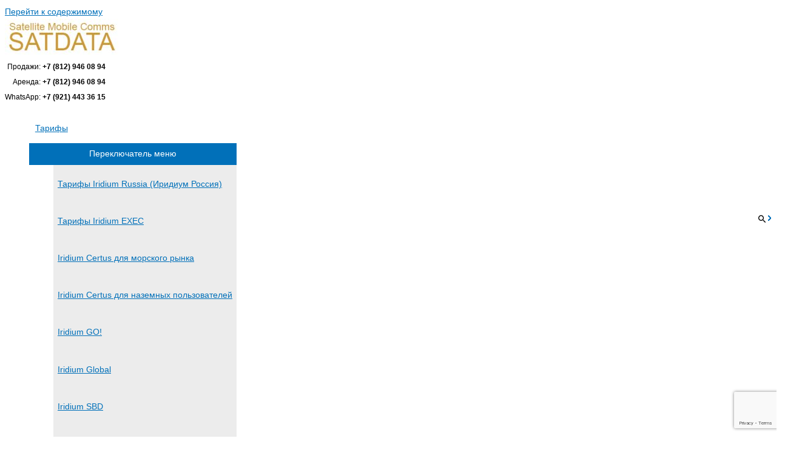

--- FILE ---
content_type: text/html; charset=UTF-8
request_url: https://satdata.ru/vsat_viscom
body_size: 46326
content:
<!DOCTYPE html>
<html lang="ru-RU">
<head>
<meta charset="UTF-8">
<meta name="viewport" content="width=device-width, initial-scale=1">
	<link rel="profile" href="https://gmpg.org/xfn/11"> 
	<meta name='robots' content='index, follow, max-image-preview:large, max-snippet:-1, max-video-preview:-1' />
	<style>img:is([sizes="auto" i], [sizes^="auto," i]) { contain-intrinsic-size: 3000px 1500px }</style>
	
	<!-- This site is optimized with the Yoast SEO plugin v26.5 - https://yoast.com/wordpress/plugins/seo/ -->
	<title>Satdata - системы VSAT Viscom</title>
	<meta name="description" content="Системы спутниковой связи VSAT Viscom. Широкополосный спутниковый доступ в Интернет, голосовая спутниковая связь. Мобильные спутниковый системы связи." />
	<link rel="canonical" href="https://satdata.ru/vsat_viscom" />
	<meta property="og:locale" content="ru_RU" />
	<meta property="og:type" content="article" />
	<meta property="og:title" content="Satdata - системы VSAT Viscom" />
	<meta property="og:description" content="Системы спутниковой связи VSAT Viscom. Широкополосный спутниковый доступ в Интернет, голосовая спутниковая связь. Мобильные спутниковый системы связи." />
	<meta property="og:url" content="https://satdata.ru/vsat_viscom" />
	<meta property="og:site_name" content="SATDATA" />
	<meta property="article:modified_time" content="2021-03-11T14:01:15+00:00" />
	<meta property="og:image" content="https://satdata.ru/files/Image/vsat_moibile/telecom60_closed.jpg" />
	<meta name="twitter:card" content="summary_large_image" />
	<meta name="twitter:label1" content="Примерное время для чтения" />
	<meta name="twitter:data1" content="6 минут" />
	<!-- / Yoast SEO plugin. -->


<link rel="alternate" type="application/rss+xml" title="SATDATA &raquo; Лента" href="https://satdata.ru/feed" />
<link rel="alternate" type="application/rss+xml" title="SATDATA &raquo; Лента комментариев" href="https://satdata.ru/comments/feed" />
<link rel="alternate" type="application/rss+xml" title="SATDATA &raquo; Лента комментариев к &laquo;Мобильные VSAT системы Viscom&raquo;" href="https://satdata.ru/vsat_viscom/feed" />
<script>
window._wpemojiSettings = {"baseUrl":"https:\/\/s.w.org\/images\/core\/emoji\/16.0.1\/72x72\/","ext":".png","svgUrl":"https:\/\/s.w.org\/images\/core\/emoji\/16.0.1\/svg\/","svgExt":".svg","source":{"concatemoji":"https:\/\/satdata.ru\/wp-includes\/js\/wp-emoji-release.min.js?ver=3e26b114ba9ca00c1647c62b56aa6bbd"}};
/*! This file is auto-generated */
!function(s,n){var o,i,e;function c(e){try{var t={supportTests:e,timestamp:(new Date).valueOf()};sessionStorage.setItem(o,JSON.stringify(t))}catch(e){}}function p(e,t,n){e.clearRect(0,0,e.canvas.width,e.canvas.height),e.fillText(t,0,0);var t=new Uint32Array(e.getImageData(0,0,e.canvas.width,e.canvas.height).data),a=(e.clearRect(0,0,e.canvas.width,e.canvas.height),e.fillText(n,0,0),new Uint32Array(e.getImageData(0,0,e.canvas.width,e.canvas.height).data));return t.every(function(e,t){return e===a[t]})}function u(e,t){e.clearRect(0,0,e.canvas.width,e.canvas.height),e.fillText(t,0,0);for(var n=e.getImageData(16,16,1,1),a=0;a<n.data.length;a++)if(0!==n.data[a])return!1;return!0}function f(e,t,n,a){switch(t){case"flag":return n(e,"\ud83c\udff3\ufe0f\u200d\u26a7\ufe0f","\ud83c\udff3\ufe0f\u200b\u26a7\ufe0f")?!1:!n(e,"\ud83c\udde8\ud83c\uddf6","\ud83c\udde8\u200b\ud83c\uddf6")&&!n(e,"\ud83c\udff4\udb40\udc67\udb40\udc62\udb40\udc65\udb40\udc6e\udb40\udc67\udb40\udc7f","\ud83c\udff4\u200b\udb40\udc67\u200b\udb40\udc62\u200b\udb40\udc65\u200b\udb40\udc6e\u200b\udb40\udc67\u200b\udb40\udc7f");case"emoji":return!a(e,"\ud83e\udedf")}return!1}function g(e,t,n,a){var r="undefined"!=typeof WorkerGlobalScope&&self instanceof WorkerGlobalScope?new OffscreenCanvas(300,150):s.createElement("canvas"),o=r.getContext("2d",{willReadFrequently:!0}),i=(o.textBaseline="top",o.font="600 32px Arial",{});return e.forEach(function(e){i[e]=t(o,e,n,a)}),i}function t(e){var t=s.createElement("script");t.src=e,t.defer=!0,s.head.appendChild(t)}"undefined"!=typeof Promise&&(o="wpEmojiSettingsSupports",i=["flag","emoji"],n.supports={everything:!0,everythingExceptFlag:!0},e=new Promise(function(e){s.addEventListener("DOMContentLoaded",e,{once:!0})}),new Promise(function(t){var n=function(){try{var e=JSON.parse(sessionStorage.getItem(o));if("object"==typeof e&&"number"==typeof e.timestamp&&(new Date).valueOf()<e.timestamp+604800&&"object"==typeof e.supportTests)return e.supportTests}catch(e){}return null}();if(!n){if("undefined"!=typeof Worker&&"undefined"!=typeof OffscreenCanvas&&"undefined"!=typeof URL&&URL.createObjectURL&&"undefined"!=typeof Blob)try{var e="postMessage("+g.toString()+"("+[JSON.stringify(i),f.toString(),p.toString(),u.toString()].join(",")+"));",a=new Blob([e],{type:"text/javascript"}),r=new Worker(URL.createObjectURL(a),{name:"wpTestEmojiSupports"});return void(r.onmessage=function(e){c(n=e.data),r.terminate(),t(n)})}catch(e){}c(n=g(i,f,p,u))}t(n)}).then(function(e){for(var t in e)n.supports[t]=e[t],n.supports.everything=n.supports.everything&&n.supports[t],"flag"!==t&&(n.supports.everythingExceptFlag=n.supports.everythingExceptFlag&&n.supports[t]);n.supports.everythingExceptFlag=n.supports.everythingExceptFlag&&!n.supports.flag,n.DOMReady=!1,n.readyCallback=function(){n.DOMReady=!0}}).then(function(){return e}).then(function(){var e;n.supports.everything||(n.readyCallback(),(e=n.source||{}).concatemoji?t(e.concatemoji):e.wpemoji&&e.twemoji&&(t(e.twemoji),t(e.wpemoji)))}))}((window,document),window._wpemojiSettings);
</script>
<link rel='stylesheet' id='astra-theme-css-css' href='https://satdata.ru/wp-content/themes/astra/assets/css/minified/frontend.min.css?ver=4.11.15' media='all' />
<style id='astra-theme-css-inline-css'>
.ast-no-sidebar .entry-content .alignfull {margin-left: calc( -50vw + 50%);margin-right: calc( -50vw + 50%);max-width: 100vw;width: 100vw;}.ast-no-sidebar .entry-content .alignwide {margin-left: calc(-41vw + 50%);margin-right: calc(-41vw + 50%);max-width: unset;width: unset;}.ast-no-sidebar .entry-content .alignfull .alignfull,.ast-no-sidebar .entry-content .alignfull .alignwide,.ast-no-sidebar .entry-content .alignwide .alignfull,.ast-no-sidebar .entry-content .alignwide .alignwide,.ast-no-sidebar .entry-content .wp-block-column .alignfull,.ast-no-sidebar .entry-content .wp-block-column .alignwide{width: 100%;margin-left: auto;margin-right: auto;}.wp-block-gallery,.blocks-gallery-grid {margin: 0;}.wp-block-separator {max-width: 100px;}.wp-block-separator.is-style-wide,.wp-block-separator.is-style-dots {max-width: none;}.entry-content .has-2-columns .wp-block-column:first-child {padding-right: 10px;}.entry-content .has-2-columns .wp-block-column:last-child {padding-left: 10px;}@media (max-width: 782px) {.entry-content .wp-block-columns .wp-block-column {flex-basis: 100%;}.entry-content .has-2-columns .wp-block-column:first-child {padding-right: 0;}.entry-content .has-2-columns .wp-block-column:last-child {padding-left: 0;}}body .entry-content .wp-block-latest-posts {margin-left: 0;}body .entry-content .wp-block-latest-posts li {list-style: none;}.ast-no-sidebar .ast-container .entry-content .wp-block-latest-posts {margin-left: 0;}.ast-header-break-point .entry-content .alignwide {margin-left: auto;margin-right: auto;}.entry-content .blocks-gallery-item img {margin-bottom: auto;}.wp-block-pullquote {border-top: 4px solid #555d66;border-bottom: 4px solid #555d66;color: #40464d;}:root{--ast-post-nav-space:0;--ast-container-default-xlg-padding:6.67em;--ast-container-default-lg-padding:5.67em;--ast-container-default-slg-padding:4.34em;--ast-container-default-md-padding:3.34em;--ast-container-default-sm-padding:6.67em;--ast-container-default-xs-padding:2.4em;--ast-container-default-xxs-padding:1.4em;--ast-code-block-background:#EEEEEE;--ast-comment-inputs-background:#FAFAFA;--ast-normal-container-width:1200px;--ast-narrow-container-width:750px;--ast-blog-title-font-weight:normal;--ast-blog-meta-weight:inherit;--ast-global-color-primary:var(--ast-global-color-5);--ast-global-color-secondary:var(--ast-global-color-4);--ast-global-color-alternate-background:var(--ast-global-color-7);--ast-global-color-subtle-background:var(--ast-global-color-6);--ast-bg-style-guide:#F8FAFC;--ast-shadow-style-guide:0px 0px 4px 0 #00000057;--ast-global-dark-bg-style:#fff;--ast-global-dark-lfs:#fbfbfb;--ast-widget-bg-color:#fafafa;--ast-wc-container-head-bg-color:#fbfbfb;--ast-title-layout-bg:#eeeeee;--ast-search-border-color:#e7e7e7;--ast-lifter-hover-bg:#e6e6e6;--ast-gallery-block-color:#000;--srfm-color-input-label:var(--ast-global-color-2);}html{font-size:87.5%;}a,.page-title{color:var(--ast-global-color-0);}a:hover,a:focus{color:var(--ast-global-color-1);}body,button,input,select,textarea,.ast-button,.ast-custom-button{font-family:-apple-system,BlinkMacSystemFont,Segoe UI,Roboto,Oxygen-Sans,Ubuntu,Cantarell,Helvetica Neue,sans-serif;font-weight:inherit;font-size:14px;font-size:1rem;line-height:var(--ast-body-line-height,1.65em);}blockquote{color:var(--ast-global-color-3);}.ast-site-identity .site-title a{color:var(--ast-global-color-2);}.site-title{font-size:35px;font-size:2.5rem;display:none;}header .custom-logo-link img{max-width:187px;width:187px;}.astra-logo-svg{width:187px;}.site-header .site-description{font-size:12px;font-size:0.85714285714286rem;display:none;}.entry-title{font-size:25px;font-size:1.7857142857143rem;}.archive .ast-article-post .ast-article-inner,.blog .ast-article-post .ast-article-inner,.archive .ast-article-post .ast-article-inner:hover,.blog .ast-article-post .ast-article-inner:hover{overflow:hidden;}h1,.entry-content :where(h1){font-size:35px;font-size:2.5rem;line-height:1.4em;}h2,.entry-content :where(h2){font-size:25px;font-size:1.7857142857143rem;line-height:1.3em;}h3,.entry-content :where(h3){font-size:20px;font-size:1.4285714285714rem;line-height:1.3em;}h4,.entry-content :where(h4){font-size:18px;font-size:1.2857142857143rem;line-height:1.2em;}h5,.entry-content :where(h5){font-size:16px;font-size:1.1428571428571rem;line-height:1.2em;}h6,.entry-content :where(h6){font-size:14px;font-size:1rem;line-height:1.25em;}::selection{background-color:var(--ast-global-color-0);color:#ffffff;}body,h1,h2,h3,h4,h5,h6,.entry-title a,.entry-content :where(h1,h2,h3,h4,h5,h6){color:var(--ast-global-color-3);}.tagcloud a:hover,.tagcloud a:focus,.tagcloud a.current-item{color:#ffffff;border-color:var(--ast-global-color-0);background-color:var(--ast-global-color-0);}input:focus,input[type="text"]:focus,input[type="email"]:focus,input[type="url"]:focus,input[type="password"]:focus,input[type="reset"]:focus,input[type="search"]:focus,textarea:focus{border-color:var(--ast-global-color-0);}input[type="radio"]:checked,input[type=reset],input[type="checkbox"]:checked,input[type="checkbox"]:hover:checked,input[type="checkbox"]:focus:checked,input[type=range]::-webkit-slider-thumb{border-color:var(--ast-global-color-0);background-color:var(--ast-global-color-0);box-shadow:none;}.site-footer a:hover + .post-count,.site-footer a:focus + .post-count{background:var(--ast-global-color-0);border-color:var(--ast-global-color-0);}.single .nav-links .nav-previous,.single .nav-links .nav-next{color:var(--ast-global-color-0);}.entry-meta,.entry-meta *{line-height:1.45;color:var(--ast-global-color-0);}.entry-meta a:not(.ast-button):hover,.entry-meta a:not(.ast-button):hover *,.entry-meta a:not(.ast-button):focus,.entry-meta a:not(.ast-button):focus *,.page-links > .page-link,.page-links .page-link:hover,.post-navigation a:hover{color:var(--ast-global-color-1);}#cat option,.secondary .calendar_wrap thead a,.secondary .calendar_wrap thead a:visited{color:var(--ast-global-color-0);}.secondary .calendar_wrap #today,.ast-progress-val span{background:var(--ast-global-color-0);}.secondary a:hover + .post-count,.secondary a:focus + .post-count{background:var(--ast-global-color-0);border-color:var(--ast-global-color-0);}.calendar_wrap #today > a{color:#ffffff;}.page-links .page-link,.single .post-navigation a{color:var(--ast-global-color-0);}.ast-search-menu-icon .search-form button.search-submit{padding:0 4px;}.ast-search-menu-icon form.search-form{padding-right:0;}.ast-search-menu-icon.slide-search input.search-field{width:0;}.ast-header-search .ast-search-menu-icon.ast-dropdown-active .search-form,.ast-header-search .ast-search-menu-icon.ast-dropdown-active .search-field:focus{transition:all 0.2s;}.search-form input.search-field:focus{outline:none;}.widget-title,.widget .wp-block-heading{font-size:20px;font-size:1.4285714285714rem;color:var(--ast-global-color-3);}#secondary,#secondary button,#secondary input,#secondary select,#secondary textarea{font-size:14px;font-size:1rem;}.ast-search-menu-icon.slide-search a:focus-visible:focus-visible,.astra-search-icon:focus-visible,#close:focus-visible,a:focus-visible,.ast-menu-toggle:focus-visible,.site .skip-link:focus-visible,.wp-block-loginout input:focus-visible,.wp-block-search.wp-block-search__button-inside .wp-block-search__inside-wrapper,.ast-header-navigation-arrow:focus-visible,.woocommerce .wc-proceed-to-checkout > .checkout-button:focus-visible,.woocommerce .woocommerce-MyAccount-navigation ul li a:focus-visible,.ast-orders-table__row .ast-orders-table__cell:focus-visible,.woocommerce .woocommerce-order-details .order-again > .button:focus-visible,.woocommerce .woocommerce-message a.button.wc-forward:focus-visible,.woocommerce #minus_qty:focus-visible,.woocommerce #plus_qty:focus-visible,a#ast-apply-coupon:focus-visible,.woocommerce .woocommerce-info a:focus-visible,.woocommerce .astra-shop-summary-wrap a:focus-visible,.woocommerce a.wc-forward:focus-visible,#ast-apply-coupon:focus-visible,.woocommerce-js .woocommerce-mini-cart-item a.remove:focus-visible,#close:focus-visible,.button.search-submit:focus-visible,#search_submit:focus,.normal-search:focus-visible,.ast-header-account-wrap:focus-visible,.woocommerce .ast-on-card-button.ast-quick-view-trigger:focus,.astra-cart-drawer-close:focus,.ast-single-variation:focus,.ast-woocommerce-product-gallery__image:focus,.ast-button:focus,.woocommerce-product-gallery--with-images [data-controls="prev"]:focus-visible,.woocommerce-product-gallery--with-images [data-controls="next"]:focus-visible{outline-style:dotted;outline-color:inherit;outline-width:thin;}input:focus,input[type="text"]:focus,input[type="email"]:focus,input[type="url"]:focus,input[type="password"]:focus,input[type="reset"]:focus,input[type="search"]:focus,input[type="number"]:focus,textarea:focus,.wp-block-search__input:focus,[data-section="section-header-mobile-trigger"] .ast-button-wrap .ast-mobile-menu-trigger-minimal:focus,.ast-mobile-popup-drawer.active .menu-toggle-close:focus,.woocommerce-ordering select.orderby:focus,#ast-scroll-top:focus,#coupon_code:focus,.woocommerce-page #comment:focus,.woocommerce #reviews #respond input#submit:focus,.woocommerce a.add_to_cart_button:focus,.woocommerce .button.single_add_to_cart_button:focus,.woocommerce .woocommerce-cart-form button:focus,.woocommerce .woocommerce-cart-form__cart-item .quantity .qty:focus,.woocommerce .woocommerce-billing-fields .woocommerce-billing-fields__field-wrapper .woocommerce-input-wrapper > .input-text:focus,.woocommerce #order_comments:focus,.woocommerce #place_order:focus,.woocommerce .woocommerce-address-fields .woocommerce-address-fields__field-wrapper .woocommerce-input-wrapper > .input-text:focus,.woocommerce .woocommerce-MyAccount-content form button:focus,.woocommerce .woocommerce-MyAccount-content .woocommerce-EditAccountForm .woocommerce-form-row .woocommerce-Input.input-text:focus,.woocommerce .ast-woocommerce-container .woocommerce-pagination ul.page-numbers li a:focus,body #content .woocommerce form .form-row .select2-container--default .select2-selection--single:focus,#ast-coupon-code:focus,.woocommerce.woocommerce-js .quantity input[type=number]:focus,.woocommerce-js .woocommerce-mini-cart-item .quantity input[type=number]:focus,.woocommerce p#ast-coupon-trigger:focus{border-style:dotted;border-color:inherit;border-width:thin;}input{outline:none;}.woocommerce-js input[type=text]:focus,.woocommerce-js input[type=email]:focus,.woocommerce-js textarea:focus,input[type=number]:focus,.comments-area textarea#comment:focus,.comments-area textarea#comment:active,.comments-area .ast-comment-formwrap input[type="text"]:focus,.comments-area .ast-comment-formwrap input[type="text"]:active{outline-style:unset;outline-color:inherit;outline-width:thin;}.ast-logo-title-inline .site-logo-img{padding-right:1em;}.site-logo-img img{ transition:all 0.2s linear;}body .ast-oembed-container *{position:absolute;top:0;width:100%;height:100%;left:0;}body .wp-block-embed-pocket-casts .ast-oembed-container *{position:unset;}.ast-single-post-featured-section + article {margin-top: 2em;}.site-content .ast-single-post-featured-section img {width: 100%;overflow: hidden;object-fit: cover;}.site > .ast-single-related-posts-container {margin-top: 0;}@media (min-width: 769px) {.ast-desktop .ast-container--narrow {max-width: var(--ast-narrow-container-width);margin: 0 auto;}}#secondary {margin: 4em 0 2.5em;word-break: break-word;line-height: 2;}#secondary li {margin-bottom: 0.25em;}#secondary li:last-child {margin-bottom: 0;}@media (max-width: 768px) {.js_active .ast-plain-container.ast-single-post #secondary {margin-top: 1.5em;}}.ast-separate-container.ast-two-container #secondary .widget {background-color: #fff;padding: 2em;margin-bottom: 2em;}@media (min-width: 993px) {.ast-left-sidebar #secondary {padding-right: 60px;}.ast-right-sidebar #secondary {padding-left: 60px;}}@media (max-width: 993px) {.ast-right-sidebar #secondary {padding-left: 30px;}.ast-left-sidebar #secondary {padding-right: 30px;}}@media (max-width:768.9px){#ast-desktop-header{display:none;}}@media (min-width:769px){#ast-mobile-header{display:none;}}.wp-block-buttons.aligncenter{justify-content:center;}@media (max-width:782px){.entry-content .wp-block-columns .wp-block-column{margin-left:0px;}}.wp-block-image.aligncenter{margin-left:auto;margin-right:auto;}.wp-block-table.aligncenter{margin-left:auto;margin-right:auto;}.wp-block-buttons .wp-block-button.is-style-outline .wp-block-button__link.wp-element-button,.ast-outline-button,.wp-block-uagb-buttons-child .uagb-buttons-repeater.ast-outline-button{border-top-width:2px;border-right-width:2px;border-bottom-width:2px;border-left-width:2px;font-family:inherit;font-weight:inherit;line-height:1em;}.wp-block-button .wp-block-button__link.wp-element-button.is-style-outline:not(.has-background),.wp-block-button.is-style-outline>.wp-block-button__link.wp-element-button:not(.has-background),.ast-outline-button{background-color:transparent;}.entry-content[data-ast-blocks-layout] > figure{margin-bottom:1em;}.review-rating{display:flex;align-items:center;order:2;}@media (max-width:768px){.ast-left-sidebar #content > .ast-container{display:flex;flex-direction:column-reverse;width:100%;}.ast-separate-container .ast-article-post,.ast-separate-container .ast-article-single{padding:1.5em 2.14em;}.ast-author-box img.avatar{margin:20px 0 0 0;}}@media (max-width:768px){#secondary.secondary{padding-top:0;}.ast-separate-container.ast-right-sidebar #secondary{padding-left:1em;padding-right:1em;}.ast-separate-container.ast-two-container #secondary{padding-left:0;padding-right:0;}.ast-page-builder-template .entry-header #secondary,.ast-page-builder-template #secondary{margin-top:1.5em;}}@media (max-width:768px){.ast-right-sidebar #primary{padding-right:0;}.ast-page-builder-template.ast-left-sidebar #secondary,.ast-page-builder-template.ast-right-sidebar #secondary{padding-right:20px;padding-left:20px;}.ast-right-sidebar #secondary,.ast-left-sidebar #primary{padding-left:0;}.ast-left-sidebar #secondary{padding-right:0;}}@media (min-width:769px){.ast-separate-container.ast-right-sidebar #primary,.ast-separate-container.ast-left-sidebar #primary{border:0;}.search-no-results.ast-separate-container #primary{margin-bottom:4em;}}@media (min-width:769px){.ast-right-sidebar #primary{border-right:1px solid var(--ast-border-color);}.ast-left-sidebar #primary{border-left:1px solid var(--ast-border-color);}.ast-right-sidebar #secondary{border-left:1px solid var(--ast-border-color);margin-left:-1px;}.ast-left-sidebar #secondary{border-right:1px solid var(--ast-border-color);margin-right:-1px;}.ast-separate-container.ast-two-container.ast-right-sidebar #secondary{padding-left:30px;padding-right:0;}.ast-separate-container.ast-two-container.ast-left-sidebar #secondary{padding-right:30px;padding-left:0;}.ast-separate-container.ast-right-sidebar #secondary,.ast-separate-container.ast-left-sidebar #secondary{border:0;margin-left:auto;margin-right:auto;}.ast-separate-container.ast-two-container #secondary .widget:last-child{margin-bottom:0;}}.wp-block-button .wp-block-button__link{color:#ffffff;}.wp-block-button .wp-block-button__link:hover,.wp-block-button .wp-block-button__link:focus{color:#ffffff;background-color:var(--ast-global-color-1);border-color:var(--ast-global-color-1);}.wp-block-button .wp-block-button__link{border-top-width:0;border-right-width:0;border-left-width:0;border-bottom-width:0;border-color:var(--ast-global-color-0);background-color:var(--ast-global-color-0);color:#ffffff;font-family:inherit;font-weight:inherit;line-height:1em;padding-top:10px;padding-right:40px;padding-bottom:10px;padding-left:40px;}.menu-toggle,button,.ast-button,.ast-custom-button,.button,input#submit,input[type="button"],input[type="submit"],input[type="reset"]{border-style:solid;border-top-width:0;border-right-width:0;border-left-width:0;border-bottom-width:0;color:#ffffff;border-color:var(--ast-global-color-0);background-color:var(--ast-global-color-0);padding-top:10px;padding-right:40px;padding-bottom:10px;padding-left:40px;font-family:inherit;font-weight:inherit;line-height:1em;}button:focus,.menu-toggle:hover,button:hover,.ast-button:hover,.ast-custom-button:hover .button:hover,.ast-custom-button:hover ,input[type=reset]:hover,input[type=reset]:focus,input#submit:hover,input#submit:focus,input[type="button"]:hover,input[type="button"]:focus,input[type="submit"]:hover,input[type="submit"]:focus{color:#ffffff;background-color:var(--ast-global-color-1);border-color:var(--ast-global-color-1);}@media (max-width:768px){.ast-mobile-header-stack .main-header-bar .ast-search-menu-icon{display:inline-block;}.ast-header-break-point.ast-header-custom-item-outside .ast-mobile-header-stack .main-header-bar .ast-search-icon{margin:0;}.ast-comment-avatar-wrap img{max-width:2.5em;}.ast-comment-meta{padding:0 1.8888em 1.3333em;}.ast-separate-container .ast-comment-list li.depth-1{padding:1.5em 2.14em;}.ast-separate-container .comment-respond{padding:2em 2.14em;}}@media (min-width:544px){.ast-container{max-width:100%;}}@media (max-width:544px){.ast-separate-container .ast-article-post,.ast-separate-container .ast-article-single,.ast-separate-container .comments-title,.ast-separate-container .ast-archive-description{padding:1.5em 1em;}.ast-separate-container #content .ast-container{padding-left:0.54em;padding-right:0.54em;}.ast-separate-container .ast-comment-list .bypostauthor{padding:.5em;}.ast-search-menu-icon.ast-dropdown-active .search-field{width:170px;}.ast-separate-container #secondary{padding-top:0;}.ast-separate-container.ast-two-container #secondary .widget{margin-bottom:1.5em;padding-left:1em;padding-right:1em;}}@media (max-width:768px){.ast-header-break-point .ast-search-menu-icon.slide-search .search-form{right:0;}.ast-header-break-point .ast-mobile-header-stack .ast-search-menu-icon.slide-search .search-form{right:-1em;}} #ast-mobile-header .ast-site-header-cart-li a{pointer-events:none;}.ast-no-sidebar.ast-separate-container .entry-content .alignfull {margin-left: -6.67em;margin-right: -6.67em;width: auto;}@media (max-width: 1200px) {.ast-no-sidebar.ast-separate-container .entry-content .alignfull {margin-left: -2.4em;margin-right: -2.4em;}}@media (max-width: 768px) {.ast-no-sidebar.ast-separate-container .entry-content .alignfull {margin-left: -2.14em;margin-right: -2.14em;}}@media (max-width: 544px) {.ast-no-sidebar.ast-separate-container .entry-content .alignfull {margin-left: -1em;margin-right: -1em;}}.ast-no-sidebar.ast-separate-container .entry-content .alignwide {margin-left: -20px;margin-right: -20px;}.ast-no-sidebar.ast-separate-container .entry-content .wp-block-column .alignfull,.ast-no-sidebar.ast-separate-container .entry-content .wp-block-column .alignwide {margin-left: auto;margin-right: auto;width: 100%;}@media (max-width:768px){.site-title{display:none;}.site-header .site-description{display:none;}h1,.entry-content :where(h1){font-size:30px;}h2,.entry-content :where(h2){font-size:25px;}h3,.entry-content :where(h3){font-size:20px;}}@media (max-width:544px){.site-title{display:none;}.site-header .site-description{display:none;}h1,.entry-content :where(h1){font-size:30px;}h2,.entry-content :where(h2){font-size:25px;}h3,.entry-content :where(h3){font-size:20px;}}@media (max-width:768px){html{font-size:79.8%;}}@media (max-width:544px){html{font-size:79.8%;}}@media (min-width:769px){.ast-container{max-width:1240px;}}@font-face {font-family: "Astra";src: url(https://satdata.ru/wp-content/themes/astra/assets/fonts/astra.woff) format("woff"),url(https://satdata.ru/wp-content/themes/astra/assets/fonts/astra.ttf) format("truetype"),url(https://satdata.ru/wp-content/themes/astra/assets/fonts/astra.svg#astra) format("svg");font-weight: normal;font-style: normal;font-display: fallback;}@media (min-width:769px){.main-header-menu .sub-menu .menu-item.ast-left-align-sub-menu:hover > .sub-menu,.main-header-menu .sub-menu .menu-item.ast-left-align-sub-menu.focus > .sub-menu{margin-left:-0px;}}.site .comments-area{padding-bottom:3em;}.astra-icon-down_arrow::after {content: "\e900";font-family: Astra;}.astra-icon-close::after {content: "\e5cd";font-family: Astra;}.astra-icon-drag_handle::after {content: "\e25d";font-family: Astra;}.astra-icon-format_align_justify::after {content: "\e235";font-family: Astra;}.astra-icon-menu::after {content: "\e5d2";font-family: Astra;}.astra-icon-reorder::after {content: "\e8fe";font-family: Astra;}.astra-icon-search::after {content: "\e8b6";font-family: Astra;}.astra-icon-zoom_in::after {content: "\e56b";font-family: Astra;}.astra-icon-check-circle::after {content: "\e901";font-family: Astra;}.astra-icon-shopping-cart::after {content: "\f07a";font-family: Astra;}.astra-icon-shopping-bag::after {content: "\f290";font-family: Astra;}.astra-icon-shopping-basket::after {content: "\f291";font-family: Astra;}.astra-icon-circle-o::after {content: "\e903";font-family: Astra;}.astra-icon-certificate::after {content: "\e902";font-family: Astra;}blockquote {padding: 1.2em;}:root .has-ast-global-color-0-color{color:var(--ast-global-color-0);}:root .has-ast-global-color-0-background-color{background-color:var(--ast-global-color-0);}:root .wp-block-button .has-ast-global-color-0-color{color:var(--ast-global-color-0);}:root .wp-block-button .has-ast-global-color-0-background-color{background-color:var(--ast-global-color-0);}:root .has-ast-global-color-1-color{color:var(--ast-global-color-1);}:root .has-ast-global-color-1-background-color{background-color:var(--ast-global-color-1);}:root .wp-block-button .has-ast-global-color-1-color{color:var(--ast-global-color-1);}:root .wp-block-button .has-ast-global-color-1-background-color{background-color:var(--ast-global-color-1);}:root .has-ast-global-color-2-color{color:var(--ast-global-color-2);}:root .has-ast-global-color-2-background-color{background-color:var(--ast-global-color-2);}:root .wp-block-button .has-ast-global-color-2-color{color:var(--ast-global-color-2);}:root .wp-block-button .has-ast-global-color-2-background-color{background-color:var(--ast-global-color-2);}:root .has-ast-global-color-3-color{color:var(--ast-global-color-3);}:root .has-ast-global-color-3-background-color{background-color:var(--ast-global-color-3);}:root .wp-block-button .has-ast-global-color-3-color{color:var(--ast-global-color-3);}:root .wp-block-button .has-ast-global-color-3-background-color{background-color:var(--ast-global-color-3);}:root .has-ast-global-color-4-color{color:var(--ast-global-color-4);}:root .has-ast-global-color-4-background-color{background-color:var(--ast-global-color-4);}:root .wp-block-button .has-ast-global-color-4-color{color:var(--ast-global-color-4);}:root .wp-block-button .has-ast-global-color-4-background-color{background-color:var(--ast-global-color-4);}:root .has-ast-global-color-5-color{color:var(--ast-global-color-5);}:root .has-ast-global-color-5-background-color{background-color:var(--ast-global-color-5);}:root .wp-block-button .has-ast-global-color-5-color{color:var(--ast-global-color-5);}:root .wp-block-button .has-ast-global-color-5-background-color{background-color:var(--ast-global-color-5);}:root .has-ast-global-color-6-color{color:var(--ast-global-color-6);}:root .has-ast-global-color-6-background-color{background-color:var(--ast-global-color-6);}:root .wp-block-button .has-ast-global-color-6-color{color:var(--ast-global-color-6);}:root .wp-block-button .has-ast-global-color-6-background-color{background-color:var(--ast-global-color-6);}:root .has-ast-global-color-7-color{color:var(--ast-global-color-7);}:root .has-ast-global-color-7-background-color{background-color:var(--ast-global-color-7);}:root .wp-block-button .has-ast-global-color-7-color{color:var(--ast-global-color-7);}:root .wp-block-button .has-ast-global-color-7-background-color{background-color:var(--ast-global-color-7);}:root .has-ast-global-color-8-color{color:var(--ast-global-color-8);}:root .has-ast-global-color-8-background-color{background-color:var(--ast-global-color-8);}:root .wp-block-button .has-ast-global-color-8-color{color:var(--ast-global-color-8);}:root .wp-block-button .has-ast-global-color-8-background-color{background-color:var(--ast-global-color-8);}:root{--ast-global-color-0:#0170B9;--ast-global-color-1:#3a3a3a;--ast-global-color-2:#3a3a3a;--ast-global-color-3:#4B4F58;--ast-global-color-4:#F5F5F5;--ast-global-color-5:#FFFFFF;--ast-global-color-6:#E5E5E5;--ast-global-color-7:#424242;--ast-global-color-8:#000000;}:root {--ast-border-color : #dddddd;}.ast-single-entry-banner {-js-display: flex;display: flex;flex-direction: column;justify-content: center;text-align: center;position: relative;background: var(--ast-title-layout-bg);}.ast-single-entry-banner[data-banner-layout="layout-1"] {max-width: 1200px;background: inherit;padding: 20px 0;}.ast-single-entry-banner[data-banner-width-type="custom"] {margin: 0 auto;width: 100%;}.ast-single-entry-banner + .site-content .entry-header {margin-bottom: 0;}.site .ast-author-avatar {--ast-author-avatar-size: ;}a.ast-underline-text {text-decoration: underline;}.ast-container > .ast-terms-link {position: relative;display: block;}a.ast-button.ast-badge-tax {padding: 4px 8px;border-radius: 3px;font-size: inherit;}header.entry-header{text-align:left;}header.entry-header > *:not(:last-child){margin-bottom:10px;}@media (max-width:768px){header.entry-header{text-align:left;}}@media (max-width:544px){header.entry-header{text-align:left;}}.ast-archive-entry-banner {-js-display: flex;display: flex;flex-direction: column;justify-content: center;text-align: center;position: relative;background: var(--ast-title-layout-bg);}.ast-archive-entry-banner[data-banner-width-type="custom"] {margin: 0 auto;width: 100%;}.ast-archive-entry-banner[data-banner-layout="layout-1"] {background: inherit;padding: 20px 0;text-align: left;}body.archive .ast-archive-description{max-width:1200px;width:100%;text-align:left;padding-top:3em;padding-right:3em;padding-bottom:3em;padding-left:3em;}body.archive .ast-archive-description .ast-archive-title,body.archive .ast-archive-description .ast-archive-title *{font-size:30px;font-size:2.1428571428571rem;}body.archive .ast-archive-description > *:not(:last-child){margin-bottom:10px;}@media (max-width:768px){body.archive .ast-archive-description{text-align:left;}}@media (max-width:544px){body.archive .ast-archive-description{text-align:left;}}.ast-breadcrumbs .trail-browse,.ast-breadcrumbs .trail-items,.ast-breadcrumbs .trail-items li{display:inline-block;margin:0;padding:0;border:none;background:inherit;text-indent:0;text-decoration:none;}.ast-breadcrumbs .trail-browse{font-size:inherit;font-style:inherit;font-weight:inherit;color:inherit;}.ast-breadcrumbs .trail-items{list-style:none;}.trail-items li::after{padding:0 0.3em;content:"\00bb";}.trail-items li:last-of-type::after{display:none;}.trail-items li::after{content:"\00bb";}.ast-header-breadcrumb{padding-top:10px;padding-bottom:10px;width:100%;}.ast-default-menu-enable.ast-main-header-nav-open.ast-header-break-point .main-header-bar.ast-header-breadcrumb,.ast-main-header-nav-open .main-header-bar.ast-header-breadcrumb{padding-top:1em;padding-bottom:1em;}.ast-header-break-point .main-header-bar.ast-header-breadcrumb{border-bottom-width:1px;border-bottom-color:#eaeaea;border-bottom-style:solid;}.ast-breadcrumbs-wrapper{line-height:1.4;}.ast-breadcrumbs-wrapper .rank-math-breadcrumb p{margin-bottom:0px;}.ast-breadcrumbs-wrapper{display:block;width:100%;}h1,h2,h3,h4,h5,h6,.entry-content :where(h1,h2,h3,h4,h5,h6){color:var(--ast-global-color-2);}@media (max-width:768px){.ast-builder-grid-row-container.ast-builder-grid-row-tablet-3-firstrow .ast-builder-grid-row > *:first-child,.ast-builder-grid-row-container.ast-builder-grid-row-tablet-3-lastrow .ast-builder-grid-row > *:last-child{grid-column:1 / -1;}}@media (max-width:544px){.ast-builder-grid-row-container.ast-builder-grid-row-mobile-3-firstrow .ast-builder-grid-row > *:first-child,.ast-builder-grid-row-container.ast-builder-grid-row-mobile-3-lastrow .ast-builder-grid-row > *:last-child{grid-column:1 / -1;}}.ast-builder-layout-element[data-section="title_tagline"]{display:flex;}@media (max-width:768px){.ast-header-break-point .ast-builder-layout-element[data-section="title_tagline"]{display:flex;}}@media (max-width:544px){.ast-header-break-point .ast-builder-layout-element[data-section="title_tagline"]{display:flex;}}.ast-builder-menu-1{font-family:inherit;font-weight:inherit;}.ast-builder-menu-1 .sub-menu,.ast-builder-menu-1 .inline-on-mobile .sub-menu{border-top-width:1px;border-bottom-width:1px;border-right-width:1px;border-left-width:1px;border-color:#dd9933;border-style:solid;}.ast-builder-menu-1 .sub-menu .sub-menu{top:-1px;}.ast-builder-menu-1 .main-header-menu > .menu-item > .sub-menu,.ast-builder-menu-1 .main-header-menu > .menu-item > .astra-full-megamenu-wrapper{margin-top:0px;}.ast-desktop .ast-builder-menu-1 .main-header-menu > .menu-item > .sub-menu:before,.ast-desktop .ast-builder-menu-1 .main-header-menu > .menu-item > .astra-full-megamenu-wrapper:before{height:calc( 0px + 1px + 5px );}.ast-desktop .ast-builder-menu-1 .menu-item .sub-menu .menu-link,.ast-header-break-point .main-navigation ul .menu-item .menu-link{border-bottom-width:1px;border-color:#d8d8d8;border-style:solid;}.ast-desktop .ast-builder-menu-1 .menu-item .sub-menu:last-child > .menu-item > .menu-link,.ast-header-break-point .main-navigation ul .menu-item .menu-link{border-bottom-width:1px;}.ast-desktop .ast-builder-menu-1 .menu-item:last-child > .menu-item > .menu-link{border-bottom-width:0;}@media (max-width:768px){.ast-header-break-point .ast-builder-menu-1 .menu-item.menu-item-has-children > .ast-menu-toggle{top:0;}.ast-builder-menu-1 .inline-on-mobile .menu-item.menu-item-has-children > .ast-menu-toggle{right:-15px;}.ast-builder-menu-1 .menu-item-has-children > .menu-link:after{content:unset;}.ast-builder-menu-1 .main-header-menu > .menu-item > .sub-menu,.ast-builder-menu-1 .main-header-menu > .menu-item > .astra-full-megamenu-wrapper{margin-top:0;}}@media (max-width:544px){.ast-header-break-point .ast-builder-menu-1 .menu-item.menu-item-has-children > .ast-menu-toggle{top:0;}.ast-builder-menu-1 .main-header-menu > .menu-item > .sub-menu,.ast-builder-menu-1 .main-header-menu > .menu-item > .astra-full-megamenu-wrapper{margin-top:0;}}.ast-builder-menu-1{display:flex;}@media (max-width:768px){.ast-header-break-point .ast-builder-menu-1{display:flex;}}@media (max-width:544px){.ast-header-break-point .ast-builder-menu-1{display:flex;}}.ast-builder-menu-2{font-family:inherit;font-weight:inherit;}.ast-builder-menu-2 .sub-menu,.ast-builder-menu-2 .inline-on-mobile .sub-menu{border-top-width:2px;border-bottom-width:0px;border-right-width:0px;border-left-width:0px;border-color:var(--ast-global-color-0);border-style:solid;}.ast-builder-menu-2 .sub-menu .sub-menu{top:-2px;}.ast-builder-menu-2 .main-header-menu > .menu-item > .sub-menu,.ast-builder-menu-2 .main-header-menu > .menu-item > .astra-full-megamenu-wrapper{margin-top:0px;}.ast-desktop .ast-builder-menu-2 .main-header-menu > .menu-item > .sub-menu:before,.ast-desktop .ast-builder-menu-2 .main-header-menu > .menu-item > .astra-full-megamenu-wrapper:before{height:calc( 0px + 2px + 5px );}.ast-desktop .ast-builder-menu-2 .menu-item .sub-menu .menu-link{border-style:none;}@media (max-width:768px){.ast-header-break-point .ast-builder-menu-2 .menu-item.menu-item-has-children > .ast-menu-toggle{top:0;}.ast-builder-menu-2 .inline-on-mobile .menu-item.menu-item-has-children > .ast-menu-toggle{right:-15px;}.ast-builder-menu-2 .menu-item-has-children > .menu-link:after{content:unset;}.ast-builder-menu-2 .main-header-menu > .menu-item > .sub-menu,.ast-builder-menu-2 .main-header-menu > .menu-item > .astra-full-megamenu-wrapper{margin-top:0;}}@media (max-width:544px){.ast-header-break-point .ast-builder-menu-2 .menu-item.menu-item-has-children > .ast-menu-toggle{top:0;}.ast-builder-menu-2 .main-header-menu > .menu-item > .sub-menu,.ast-builder-menu-2 .main-header-menu > .menu-item > .astra-full-megamenu-wrapper{margin-top:0;}}.ast-builder-menu-2{display:flex;}@media (max-width:768px){.ast-header-break-point .ast-builder-menu-2{display:flex;}}@media (max-width:544px){.ast-header-break-point .ast-builder-menu-2{display:flex;}}.ast-desktop .ast-menu-hover-style-underline > .menu-item > .menu-link:before,.ast-desktop .ast-menu-hover-style-overline > .menu-item > .menu-link:before {content: "";position: absolute;width: 100%;right: 50%;height: 1px;background-color: transparent;transform: scale(0,0) translate(-50%,0);transition: transform .3s ease-in-out,color .0s ease-in-out;}.ast-desktop .ast-menu-hover-style-underline > .menu-item:hover > .menu-link:before,.ast-desktop .ast-menu-hover-style-overline > .menu-item:hover > .menu-link:before {width: calc(100% - 1.2em);background-color: currentColor;transform: scale(1,1) translate(50%,0);}.ast-desktop .ast-menu-hover-style-underline > .menu-item > .menu-link:before {bottom: 0;}.ast-desktop .ast-menu-hover-style-overline > .menu-item > .menu-link:before {top: 0;}.ast-desktop .ast-menu-hover-style-zoom > .menu-item > .menu-link:hover {transition: all .3s ease;transform: scale(1.2);}.ast-builder-html-element img.alignnone{display:inline-block;}.ast-builder-html-element p:first-child{margin-top:0;}.ast-builder-html-element p:last-child{margin-bottom:0;}.ast-header-break-point .main-header-bar .ast-builder-html-element{line-height:1.85714285714286;}.ast-header-html-1 .ast-builder-html-element{font-size:15px;font-size:1.0714285714286rem;}.ast-header-html-1{font-size:15px;font-size:1.0714285714286rem;}.ast-header-html-1{display:flex;}@media (max-width:768px){.ast-header-break-point .ast-header-html-1{display:flex;}}@media (max-width:544px){.ast-header-break-point .ast-header-html-1{display:flex;}}.main-header-bar .main-header-bar-navigation .ast-search-icon {display: block;z-index: 4;position: relative;}.ast-search-icon .ast-icon {z-index: 4;}.ast-search-icon {z-index: 4;position: relative;line-height: normal;}.main-header-bar .ast-search-menu-icon .search-form {background-color: #ffffff;}.ast-search-menu-icon.ast-dropdown-active.slide-search .search-form {visibility: visible;opacity: 1;}.ast-search-menu-icon .search-form {border: 1px solid var(--ast-search-border-color);line-height: normal;padding: 0 3em 0 0;border-radius: 2px;display: inline-block;-webkit-backface-visibility: hidden;backface-visibility: hidden;position: relative;color: inherit;background-color: #fff;}.ast-search-menu-icon .astra-search-icon {-js-display: flex;display: flex;line-height: normal;}.ast-search-menu-icon .astra-search-icon:focus {outline: none;}.ast-search-menu-icon .search-field {border: none;background-color: transparent;transition: all .3s;border-radius: inherit;color: inherit;font-size: inherit;width: 0;color: #757575;}.ast-search-menu-icon .search-submit {display: none;background: none;border: none;font-size: 1.3em;color: #757575;}.ast-search-menu-icon.ast-dropdown-active {visibility: visible;opacity: 1;position: relative;}.ast-search-menu-icon.ast-dropdown-active .search-field,.ast-dropdown-active.ast-search-menu-icon.slide-search input.search-field {width: 235px;}.ast-header-search .ast-search-menu-icon.slide-search .search-form,.ast-header-search .ast-search-menu-icon.ast-inline-search .search-form {-js-display: flex;display: flex;align-items: center;}.ast-search-menu-icon.ast-inline-search .search-field {width : 100%;padding : 0.60em;padding-right : 5.5em;transition: all 0.2s;}.site-header-section-left .ast-search-menu-icon.slide-search .search-form {padding-left: 2em;padding-right: unset;left: -1em;right: unset;}.site-header-section-left .ast-search-menu-icon.slide-search .search-form .search-field {margin-right: unset;}.ast-search-menu-icon.slide-search .search-form {-webkit-backface-visibility: visible;backface-visibility: visible;visibility: hidden;opacity: 0;transition: all .2s;position: absolute;z-index: 3;right: -1em;top: 50%;transform: translateY(-50%);}.ast-header-search .ast-search-menu-icon .search-form .search-field:-ms-input-placeholder,.ast-header-search .ast-search-menu-icon .search-form .search-field:-ms-input-placeholder{opacity:0.5;}.ast-header-search .ast-search-menu-icon.slide-search .search-form,.ast-header-search .ast-search-menu-icon.ast-inline-search .search-form{-js-display:flex;display:flex;align-items:center;}.ast-builder-layout-element.ast-header-search{height:auto;}.ast-header-search .astra-search-icon{font-size:18px;}@media (max-width:768px){.ast-header-search .astra-search-icon{font-size:18px;}}@media (max-width:544px){.ast-header-search .astra-search-icon{font-size:18px;}}.ast-header-search{display:flex;}@media (max-width:768px){.ast-header-break-point .ast-header-search{display:flex;}}@media (max-width:544px){.ast-header-break-point .ast-header-search{display:flex;}}.header-widget-area[data-section="sidebar-widgets-header-widget-1"]{display:block;}@media (max-width:768px){.ast-header-break-point .header-widget-area[data-section="sidebar-widgets-header-widget-1"]{display:block;}}@media (max-width:544px){.ast-header-break-point .header-widget-area[data-section="sidebar-widgets-header-widget-1"]{display:block;}}.site-below-footer-wrap{padding-top:20px;padding-bottom:20px;}.site-below-footer-wrap[data-section="section-below-footer-builder"]{background-color:var( --ast-global-color-primary,--ast-global-color-4 );min-height:80px;border-style:solid;border-width:0px;border-top-width:1px;border-top-color:var(--ast-global-color-subtle-background,--ast-global-color-6);}.site-below-footer-wrap[data-section="section-below-footer-builder"] .ast-builder-grid-row{max-width:1200px;min-height:80px;margin-left:auto;margin-right:auto;}.site-below-footer-wrap[data-section="section-below-footer-builder"] .ast-builder-grid-row,.site-below-footer-wrap[data-section="section-below-footer-builder"] .site-footer-section{align-items:flex-start;}.site-below-footer-wrap[data-section="section-below-footer-builder"].ast-footer-row-inline .site-footer-section{display:flex;margin-bottom:0;}.ast-builder-grid-row-full .ast-builder-grid-row{grid-template-columns:1fr;}@media (max-width:768px){.site-below-footer-wrap[data-section="section-below-footer-builder"].ast-footer-row-tablet-inline .site-footer-section{display:flex;margin-bottom:0;}.site-below-footer-wrap[data-section="section-below-footer-builder"].ast-footer-row-tablet-stack .site-footer-section{display:block;margin-bottom:10px;}.ast-builder-grid-row-container.ast-builder-grid-row-tablet-full .ast-builder-grid-row{grid-template-columns:1fr;}}@media (max-width:544px){.site-below-footer-wrap[data-section="section-below-footer-builder"].ast-footer-row-mobile-inline .site-footer-section{display:flex;margin-bottom:0;}.site-below-footer-wrap[data-section="section-below-footer-builder"].ast-footer-row-mobile-stack .site-footer-section{display:block;margin-bottom:10px;}.ast-builder-grid-row-container.ast-builder-grid-row-mobile-full .ast-builder-grid-row{grid-template-columns:1fr;}}.site-below-footer-wrap[data-section="section-below-footer-builder"]{display:grid;}@media (max-width:768px){.ast-header-break-point .site-below-footer-wrap[data-section="section-below-footer-builder"]{display:grid;}}@media (max-width:544px){.ast-header-break-point .site-below-footer-wrap[data-section="section-below-footer-builder"]{display:grid;}}.ast-footer-copyright{text-align:center;}.ast-footer-copyright.site-footer-focus-item {color:#3a3a3a;}@media (max-width:768px){.ast-footer-copyright{text-align:center;}}@media (max-width:544px){.ast-footer-copyright{text-align:center;}}.ast-footer-copyright.ast-builder-layout-element{display:flex;}@media (max-width:768px){.ast-header-break-point .ast-footer-copyright.ast-builder-layout-element{display:flex;}}@media (max-width:544px){.ast-header-break-point .ast-footer-copyright.ast-builder-layout-element{display:flex;}}.ast-header-break-point .main-header-bar{border-bottom-width:1px;border-bottom-color:#d6d6d6;}@media (min-width:769px){.main-header-bar{border-bottom-width:1px;border-bottom-color:#d6d6d6;}}@media (min-width:769px){#primary{width:70%;}#secondary{width:30%;}}.main-header-menu .menu-item, #astra-footer-menu .menu-item, .main-header-bar .ast-masthead-custom-menu-items{-js-display:flex;display:flex;-webkit-box-pack:center;-webkit-justify-content:center;-moz-box-pack:center;-ms-flex-pack:center;justify-content:center;-webkit-box-orient:vertical;-webkit-box-direction:normal;-webkit-flex-direction:column;-moz-box-orient:vertical;-moz-box-direction:normal;-ms-flex-direction:column;flex-direction:column;}.main-header-menu > .menu-item > .menu-link, #astra-footer-menu > .menu-item > .menu-link{height:100%;-webkit-box-align:center;-webkit-align-items:center;-moz-box-align:center;-ms-flex-align:center;align-items:center;-js-display:flex;display:flex;}.main-header-menu .sub-menu .menu-item.menu-item-has-children > .menu-link:after{position:absolute;right:1em;top:50%;transform:translate(0,-50%) rotate(270deg);}.ast-header-break-point .main-header-bar .main-header-bar-navigation .page_item_has_children > .ast-menu-toggle::before, .ast-header-break-point .main-header-bar .main-header-bar-navigation .menu-item-has-children > .ast-menu-toggle::before, .ast-mobile-popup-drawer .main-header-bar-navigation .menu-item-has-children>.ast-menu-toggle::before, .ast-header-break-point .ast-mobile-header-wrap .main-header-bar-navigation .menu-item-has-children > .ast-menu-toggle::before{font-weight:bold;content:"\e900";font-family:Astra;text-decoration:inherit;display:inline-block;}.ast-header-break-point .main-navigation ul.sub-menu .menu-item .menu-link:before{content:"\e900";font-family:Astra;font-size:.65em;text-decoration:inherit;display:inline-block;transform:translate(0, -2px) rotateZ(270deg);margin-right:5px;}.widget_search .search-form:after{font-family:Astra;font-size:1.2em;font-weight:normal;content:"\e8b6";position:absolute;top:50%;right:15px;transform:translate(0, -50%);}.astra-search-icon::before{content:"\e8b6";font-family:Astra;font-style:normal;font-weight:normal;text-decoration:inherit;text-align:center;-webkit-font-smoothing:antialiased;-moz-osx-font-smoothing:grayscale;z-index:3;}.main-header-bar .main-header-bar-navigation .page_item_has_children > a:after, .main-header-bar .main-header-bar-navigation .menu-item-has-children > a:after, .menu-item-has-children .ast-header-navigation-arrow:after{content:"\e900";display:inline-block;font-family:Astra;font-size:.6rem;font-weight:bold;text-rendering:auto;-webkit-font-smoothing:antialiased;-moz-osx-font-smoothing:grayscale;margin-left:10px;line-height:normal;}.menu-item-has-children .sub-menu .ast-header-navigation-arrow:after{margin-left:0;}.ast-mobile-popup-drawer .main-header-bar-navigation .ast-submenu-expanded>.ast-menu-toggle::before{transform:rotateX(180deg);}.ast-header-break-point .main-header-bar-navigation .menu-item-has-children > .menu-link:after{display:none;}@media (min-width:769px){.ast-builder-menu .main-navigation > ul > li:last-child a{margin-right:0;}}.ast-separate-container .ast-article-inner{background-color:transparent;background-image:none;}.ast-separate-container .ast-article-post{background-color:var(--ast-global-color-5);}@media (max-width:768px){.ast-separate-container .ast-article-post{background-color:var(--ast-global-color-5);}}@media (max-width:544px){.ast-separate-container .ast-article-post{background-color:var(--ast-global-color-5);}}.ast-separate-container .ast-article-single:not(.ast-related-post), .woocommerce.ast-separate-container .ast-woocommerce-container, .ast-separate-container .error-404, .ast-separate-container .no-results, .single.ast-separate-container  .ast-author-meta, .ast-separate-container .related-posts-title-wrapper, .ast-separate-container .comments-count-wrapper, .ast-box-layout.ast-plain-container .site-content, .ast-padded-layout.ast-plain-container .site-content, .ast-separate-container .ast-archive-description, .ast-separate-container .comments-area .comment-respond, .ast-separate-container .comments-area .ast-comment-list li, .ast-separate-container .comments-area .comments-title{background-color:var(--ast-global-color-5);}@media (max-width:768px){.ast-separate-container .ast-article-single:not(.ast-related-post), .woocommerce.ast-separate-container .ast-woocommerce-container, .ast-separate-container .error-404, .ast-separate-container .no-results, .single.ast-separate-container  .ast-author-meta, .ast-separate-container .related-posts-title-wrapper, .ast-separate-container .comments-count-wrapper, .ast-box-layout.ast-plain-container .site-content, .ast-padded-layout.ast-plain-container .site-content, .ast-separate-container .ast-archive-description{background-color:var(--ast-global-color-5);}}@media (max-width:544px){.ast-separate-container .ast-article-single:not(.ast-related-post), .woocommerce.ast-separate-container .ast-woocommerce-container, .ast-separate-container .error-404, .ast-separate-container .no-results, .single.ast-separate-container  .ast-author-meta, .ast-separate-container .related-posts-title-wrapper, .ast-separate-container .comments-count-wrapper, .ast-box-layout.ast-plain-container .site-content, .ast-padded-layout.ast-plain-container .site-content, .ast-separate-container .ast-archive-description{background-color:var(--ast-global-color-5);}}.ast-separate-container.ast-two-container #secondary .widget{background-color:var(--ast-global-color-5);}@media (max-width:768px){.ast-separate-container.ast-two-container #secondary .widget{background-color:var(--ast-global-color-5);}}@media (max-width:544px){.ast-separate-container.ast-two-container #secondary .widget{background-color:var(--ast-global-color-5);}}.ast-off-canvas-active body.ast-main-header-nav-open {overflow: hidden;}.ast-mobile-popup-drawer .ast-mobile-popup-overlay {background-color: rgba(0,0,0,0.4);position: fixed;top: 0;right: 0;bottom: 0;left: 0;visibility: hidden;opacity: 0;transition: opacity 0.2s ease-in-out;}.ast-mobile-popup-drawer .ast-mobile-popup-header {-js-display: flex;display: flex;justify-content: flex-end;min-height: calc( 1.2em + 24px);}.ast-mobile-popup-drawer .ast-mobile-popup-header .menu-toggle-close {background: transparent;border: 0;font-size: 24px;line-height: 1;padding: .6em;color: inherit;-js-display: flex;display: flex;box-shadow: none;}.ast-mobile-popup-drawer.ast-mobile-popup-full-width .ast-mobile-popup-inner {max-width: none;transition: transform 0s ease-in,opacity 0.2s ease-in;}.ast-mobile-popup-drawer.active {left: 0;opacity: 1;right: 0;z-index: 100000;transition: opacity 0.25s ease-out;}.ast-mobile-popup-drawer.active .ast-mobile-popup-overlay {opacity: 1;cursor: pointer;visibility: visible;}body.admin-bar .ast-mobile-popup-drawer,body.admin-bar .ast-mobile-popup-drawer .ast-mobile-popup-inner {top: 32px;}body.admin-bar.ast-primary-sticky-header-active .ast-mobile-popup-drawer,body.admin-bar.ast-primary-sticky-header-active .ast-mobile-popup-drawer .ast-mobile-popup-inner{top: 0px;}@media (max-width: 782px) {body.admin-bar .ast-mobile-popup-drawer,body.admin-bar .ast-mobile-popup-drawer .ast-mobile-popup-inner {top: 46px;}}.ast-mobile-popup-content > *,.ast-desktop-popup-content > *{padding: 10px 0;height: auto;}.ast-mobile-popup-content > *:first-child,.ast-desktop-popup-content > *:first-child{padding-top: 10px;}.ast-mobile-popup-content > .ast-builder-menu,.ast-desktop-popup-content > .ast-builder-menu{padding-top: 0;}.ast-mobile-popup-content > *:last-child,.ast-desktop-popup-content > *:last-child {padding-bottom: 0;}.ast-mobile-popup-drawer .ast-mobile-popup-content .ast-search-icon,.ast-mobile-popup-drawer .main-header-bar-navigation .menu-item-has-children .sub-menu,.ast-mobile-popup-drawer .ast-desktop-popup-content .ast-search-icon {display: none;}.ast-mobile-popup-drawer .ast-mobile-popup-content .ast-search-menu-icon.ast-inline-search label,.ast-mobile-popup-drawer .ast-desktop-popup-content .ast-search-menu-icon.ast-inline-search label {width: 100%;}.ast-mobile-popup-content .ast-builder-menu-mobile .main-header-menu,.ast-mobile-popup-content .ast-builder-menu-mobile .main-header-menu .sub-menu {background-color: transparent;}.ast-mobile-popup-content .ast-icon svg {height: .85em;width: .95em;margin-top: 15px;}.ast-mobile-popup-content .ast-icon.icon-search svg {margin-top: 0;}.ast-desktop .ast-desktop-popup-content .astra-menu-animation-slide-up > .menu-item > .sub-menu,.ast-desktop .ast-desktop-popup-content .astra-menu-animation-slide-up > .menu-item .menu-item > .sub-menu,.ast-desktop .ast-desktop-popup-content .astra-menu-animation-slide-down > .menu-item > .sub-menu,.ast-desktop .ast-desktop-popup-content .astra-menu-animation-slide-down > .menu-item .menu-item > .sub-menu,.ast-desktop .ast-desktop-popup-content .astra-menu-animation-fade > .menu-item > .sub-menu,.ast-mobile-popup-drawer.show,.ast-desktop .ast-desktop-popup-content .astra-menu-animation-fade > .menu-item .menu-item > .sub-menu{opacity: 1;visibility: visible;}.ast-mobile-popup-drawer {position: fixed;top: 0;bottom: 0;left: -99999rem;right: 99999rem;transition: opacity 0.25s ease-in,left 0s 0.25s,right 0s 0.25s;opacity: 0;visibility: hidden;}.ast-mobile-popup-drawer .ast-mobile-popup-inner {width: 100%;transform: translateX(100%);max-width: 90%;right: 0;top: 0;background: #fafafa;color: #3a3a3a;bottom: 0;opacity: 0;position: fixed;box-shadow: 0 0 2rem 0 rgba(0,0,0,0.1);-js-display: flex;display: flex;flex-direction: column;transition: transform 0.2s ease-in,opacity 0.2s ease-in;overflow-y:auto;overflow-x:hidden;}.ast-mobile-popup-drawer.ast-mobile-popup-left .ast-mobile-popup-inner {transform: translateX(-100%);right: auto;left: 0;}.ast-hfb-header.ast-default-menu-enable.ast-header-break-point .ast-mobile-popup-drawer .main-header-bar-navigation ul .menu-item .sub-menu .menu-link {padding-left: 30px;}.ast-hfb-header.ast-default-menu-enable.ast-header-break-point .ast-mobile-popup-drawer .main-header-bar-navigation .sub-menu .menu-item .menu-item .menu-link {padding-left: 40px;}.ast-mobile-popup-drawer .main-header-bar-navigation .menu-item-has-children > .ast-menu-toggle {right: calc( 20px - 0.907em);}.ast-mobile-popup-drawer.content-align-flex-end .main-header-bar-navigation .menu-item-has-children > .ast-menu-toggle {left: calc( 20px - 0.907em);width: fit-content;}.ast-mobile-popup-drawer .ast-mobile-popup-content .ast-search-menu-icon,.ast-mobile-popup-drawer .ast-mobile-popup-content .ast-search-menu-icon.slide-search,.ast-mobile-popup-drawer .ast-desktop-popup-content .ast-search-menu-icon,.ast-mobile-popup-drawer .ast-desktop-popup-content .ast-search-menu-icon.slide-search {width: 100%;position: relative;display: block;right: auto;transform: none;}.ast-mobile-popup-drawer .ast-mobile-popup-content .ast-search-menu-icon.slide-search .search-form,.ast-mobile-popup-drawer .ast-mobile-popup-content .ast-search-menu-icon .search-form,.ast-mobile-popup-drawer .ast-desktop-popup-content .ast-search-menu-icon.slide-search .search-form,.ast-mobile-popup-drawer .ast-desktop-popup-content .ast-search-menu-icon .search-form {right: 0;visibility: visible;opacity: 1;position: relative;top: auto;transform: none;padding: 0;display: block;overflow: hidden;}.ast-mobile-popup-drawer .ast-mobile-popup-content .ast-search-menu-icon.ast-inline-search .search-field,.ast-mobile-popup-drawer .ast-mobile-popup-content .ast-search-menu-icon .search-field,.ast-mobile-popup-drawer .ast-desktop-popup-content .ast-search-menu-icon.ast-inline-search .search-field,.ast-mobile-popup-drawer .ast-desktop-popup-content .ast-search-menu-icon .search-field {width: 100%;padding-right: 5.5em;}.ast-mobile-popup-drawer .ast-mobile-popup-content .ast-search-menu-icon .search-submit,.ast-mobile-popup-drawer .ast-desktop-popup-content .ast-search-menu-icon .search-submit {display: block;position: absolute;height: 100%;top: 0;right: 0;padding: 0 1em;border-radius: 0;}.ast-mobile-popup-drawer.active .ast-mobile-popup-inner {opacity: 1;visibility: visible;transform: translateX(0%);}.ast-mobile-popup-drawer.active .ast-mobile-popup-inner{background-color:#ffffff;;}.ast-mobile-header-wrap .ast-mobile-header-content, .ast-desktop-header-content{background-color:#ffffff;;}.ast-mobile-popup-content > *, .ast-mobile-header-content > *, .ast-desktop-popup-content > *, .ast-desktop-header-content > *{padding-top:0px;padding-bottom:0px;}.content-align-flex-start .ast-builder-layout-element{justify-content:flex-start;}.content-align-flex-start .main-header-menu{text-align:left;}.ast-mobile-popup-drawer.active .menu-toggle-close{color:#3a3a3a;}.ast-mobile-header-wrap .ast-primary-header-bar,.ast-primary-header-bar .site-primary-header-wrap{min-height:40px;}.ast-desktop .ast-primary-header-bar .main-header-menu > .menu-item{line-height:40px;}.ast-header-break-point #masthead .ast-mobile-header-wrap .ast-primary-header-bar,.ast-header-break-point #masthead .ast-mobile-header-wrap .ast-below-header-bar,.ast-header-break-point #masthead .ast-mobile-header-wrap .ast-above-header-bar{padding-left:20px;padding-right:20px;}.ast-header-break-point .ast-primary-header-bar{border-bottom-width:1px;border-bottom-color:#d6d6d6;border-bottom-style:solid;}@media (min-width:769px){.ast-primary-header-bar{border-bottom-width:1px;border-bottom-color:#d6d6d6;border-bottom-style:solid;}}.ast-primary-header-bar{background-color:#ffffff;background-image:none;}.ast-primary-header-bar{display:block;}@media (max-width:768px){.ast-header-break-point .ast-primary-header-bar{display:grid;}}@media (max-width:544px){.ast-header-break-point .ast-primary-header-bar{display:grid;}}[data-section="section-header-mobile-trigger"] .ast-button-wrap .ast-mobile-menu-trigger-outline{background:transparent;color:var(--ast-global-color-0);border-top-width:1px;border-bottom-width:1px;border-right-width:1px;border-left-width:1px;border-style:solid;border-color:var(--ast-global-color-0);}[data-section="section-header-mobile-trigger"] .ast-button-wrap .mobile-menu-toggle-icon .ast-mobile-svg{width:25px;height:25px;fill:var(--ast-global-color-0);}[data-section="section-header-mobile-trigger"] .ast-button-wrap .mobile-menu-wrap .mobile-menu{color:var(--ast-global-color-0);}.ast-builder-menu-mobile .main-navigation .menu-item.menu-item-has-children > .ast-menu-toggle{top:0;}.ast-builder-menu-mobile .main-navigation .menu-item-has-children > .menu-link:after{content:unset;}.ast-hfb-header .ast-builder-menu-mobile .main-header-menu, .ast-hfb-header .ast-builder-menu-mobile .main-navigation .menu-item .menu-link, .ast-hfb-header .ast-builder-menu-mobile .main-navigation .menu-item .sub-menu .menu-link{border-style:none;}.ast-builder-menu-mobile .main-navigation .menu-item.menu-item-has-children > .ast-menu-toggle{top:0;}@media (max-width:768px){.ast-builder-menu-mobile .main-navigation .menu-item.menu-item-has-children > .ast-menu-toggle{top:0;}.ast-builder-menu-mobile .main-navigation .menu-item-has-children > .menu-link:after{content:unset;}}@media (max-width:544px){.ast-builder-menu-mobile .main-navigation .menu-item.menu-item-has-children > .ast-menu-toggle{top:0;}}.ast-builder-menu-mobile .main-navigation{display:block;}@media (max-width:768px){.ast-header-break-point .ast-builder-menu-mobile .main-navigation{display:block;}}@media (max-width:544px){.ast-header-break-point .ast-builder-menu-mobile .main-navigation{display:block;}}.ast-above-header .main-header-bar-navigation{height:100%;}.ast-header-break-point .ast-mobile-header-wrap .ast-above-header-wrap .main-header-bar-navigation .inline-on-mobile .menu-item .menu-link{border:none;}.ast-header-break-point .ast-mobile-header-wrap .ast-above-header-wrap .main-header-bar-navigation .inline-on-mobile .menu-item-has-children > .ast-menu-toggle::before{font-size:.6rem;}.ast-header-break-point .ast-mobile-header-wrap .ast-above-header-wrap .main-header-bar-navigation .ast-submenu-expanded > .ast-menu-toggle::before{transform:rotateX(180deg);}.ast-mobile-header-wrap .ast-above-header-bar ,.ast-above-header-bar .site-above-header-wrap{min-height:50px;}.ast-desktop .ast-above-header-bar .main-header-menu > .menu-item{line-height:50px;}.ast-desktop .ast-above-header-bar .ast-header-woo-cart,.ast-desktop .ast-above-header-bar .ast-header-edd-cart{line-height:50px;}.ast-above-header-bar{border-bottom-width:1px;border-bottom-color:var( --ast-global-color-subtle-background,--ast-global-color-7 );border-bottom-style:solid;}.ast-above-header.ast-above-header-bar{background-color:#ffffff;background-image:none;}.ast-header-break-point .ast-above-header-bar{background-color:#ffffff;}@media (max-width:768px){#masthead .ast-mobile-header-wrap .ast-above-header-bar{padding-left:20px;padding-right:20px;}}.ast-above-header-bar{display:block;}@media (max-width:768px){.ast-header-break-point .ast-above-header-bar{display:grid;}}@media (max-width:544px){.ast-header-break-point .ast-above-header-bar{display:grid;}}.ast-below-header .main-header-bar-navigation{height:100%;}.ast-header-break-point .ast-mobile-header-wrap .ast-below-header-wrap .main-header-bar-navigation .inline-on-mobile .menu-item .menu-link{border:none;}.ast-header-break-point .ast-mobile-header-wrap .ast-below-header-wrap .main-header-bar-navigation .inline-on-mobile .menu-item-has-children > .ast-menu-toggle::before{font-size:.6rem;}.ast-header-break-point .ast-mobile-header-wrap .ast-below-header-wrap .main-header-bar-navigation .ast-submenu-expanded > .ast-menu-toggle::before{transform:rotateX(180deg);}#masthead .ast-mobile-header-wrap .ast-below-header-bar{padding-left:20px;padding-right:20px;}.ast-mobile-header-wrap .ast-below-header-bar ,.ast-below-header-bar .site-below-header-wrap{min-height:60px;}.ast-desktop .ast-below-header-bar .main-header-menu > .menu-item{line-height:60px;}.ast-desktop .ast-below-header-bar .ast-header-woo-cart,.ast-desktop .ast-below-header-bar .ast-header-edd-cart{line-height:60px;}.ast-below-header-bar{border-bottom-width:1px;border-bottom-color:var( --ast-global-color-subtle-background,--ast-global-color-7 );border-bottom-style:solid;}.ast-below-header-bar{background-color:#eeeeee;background-image:none;}.ast-header-break-point .ast-below-header-bar{background-color:#eeeeee;}.ast-below-header-bar{display:block;}@media (max-width:768px){.ast-header-break-point .ast-below-header-bar{display:grid;}}@media (max-width:544px){.ast-header-break-point .ast-below-header-bar{display:grid;}}.footer-nav-wrap .astra-footer-vertical-menu {display: grid;}@media (min-width: 769px) {.footer-nav-wrap .astra-footer-horizontal-menu li {margin: 0;}.footer-nav-wrap .astra-footer-horizontal-menu a {padding: 0 0.5em;}}@media (min-width: 769px) {.footer-nav-wrap .astra-footer-horizontal-menu li:first-child a {padding-left: 0;}.footer-nav-wrap .astra-footer-horizontal-menu li:last-child a {padding-right: 0;}}.footer-widget-area[data-section="section-footer-menu"] .astra-footer-horizontal-menu{justify-content:center;}.footer-widget-area[data-section="section-footer-menu"] .astra-footer-vertical-menu .menu-item{align-items:center;}@media (max-width:768px){.footer-widget-area[data-section="section-footer-menu"] .astra-footer-tablet-horizontal-menu{justify-content:center;display:flex;}.footer-widget-area[data-section="section-footer-menu"] .astra-footer-tablet-vertical-menu{display:grid;justify-content:center;}.footer-widget-area[data-section="section-footer-menu"] .astra-footer-tablet-vertical-menu .menu-item{align-items:center;}#astra-footer-menu .menu-item > a{padding-top:0px;padding-bottom:0px;padding-left:20px;padding-right:20px;}}@media (max-width:544px){.footer-widget-area[data-section="section-footer-menu"] .astra-footer-mobile-horizontal-menu{justify-content:center;display:flex;}.footer-widget-area[data-section="section-footer-menu"] .astra-footer-mobile-vertical-menu{display:grid;justify-content:center;}.footer-widget-area[data-section="section-footer-menu"] .astra-footer-mobile-vertical-menu .menu-item{align-items:center;}}.footer-widget-area[data-section="section-footer-menu"]{display:block;}@media (max-width:768px){.ast-header-break-point .footer-widget-area[data-section="section-footer-menu"]{display:block;}}@media (max-width:544px){.ast-header-break-point .footer-widget-area[data-section="section-footer-menu"]{display:block;}}.comment-reply-title{font-size:23px;font-size:1.6428571428571rem;}.ast-comment-meta{line-height:1.666666667;color:var(--ast-global-color-0);font-size:11px;font-size:0.78571428571429rem;}.ast-comment-list #cancel-comment-reply-link{font-size:14px;font-size:1rem;}.comments-count-wrapper {padding: 2em 0;}.comments-count-wrapper .comments-title {font-weight: normal;word-wrap: break-word;}.ast-comment-list {margin: 0;word-wrap: break-word;padding-bottom: 0.5em;list-style: none;}.site-content article .comments-area {border-top: 1px solid var(--ast-single-post-border,var(--ast-border-color));}.ast-comment-list li {list-style: none;}.ast-comment-list li.depth-1 .ast-comment,.ast-comment-list li.depth-2 .ast-comment {border-bottom: 1px solid #eeeeee;}.ast-comment-list .comment-respond {padding: 1em 0;border-bottom: 1px solid #dddddd;}.ast-comment-list .comment-respond .comment-reply-title {margin-top: 0;padding-top: 0;}.ast-comment-list .comment-respond p {margin-bottom: .5em;}.ast-comment-list .ast-comment-edit-reply-wrap {-js-display: flex;display: flex;justify-content: flex-end;}.ast-comment-list .ast-edit-link {flex: 1;}.ast-comment-list .comment-awaiting-moderation {margin-bottom: 0;}.ast-comment {padding: 1em 0 ;}.ast-comment-avatar-wrap img {border-radius: 50%;}.ast-comment-content {clear: both;}.ast-comment-cite-wrap {text-align: left;}.ast-comment-cite-wrap cite {font-style: normal;}.comment-reply-title {padding-top: 1em;font-weight: normal;line-height: 1.65;}.ast-comment-meta {margin-bottom: 0.5em;}.comments-area {border-top: 1px solid #eeeeee;margin-top: 2em;}.comments-area .comment-form-comment {width: 100%;border: none;margin: 0;padding: 0;}.comments-area .comment-notes,.comments-area .comment-textarea,.comments-area .form-allowed-tags {margin-bottom: 1.5em;}.comments-area .form-submit {margin-bottom: 0;}.comments-area textarea#comment,.comments-area .ast-comment-formwrap input[type="text"] {width: 100%;border-radius: 0;vertical-align: middle;margin-bottom: 10px;}.comments-area .no-comments {margin-top: 0.5em;margin-bottom: 0.5em;}.comments-area p.logged-in-as {margin-bottom: 1em;}.ast-separate-container .comments-count-wrapper {background-color: #fff;padding: 2em 6.67em 0;}@media (max-width: 1200px) {.ast-separate-container .comments-count-wrapper {padding: 2em 3.34em;}}.ast-separate-container .comments-area {border-top: 0;}.ast-separate-container .ast-comment-list {padding-bottom: 0;}.ast-separate-container .ast-comment-list li {background-color: #fff;}.ast-separate-container .ast-comment-list li.depth-1 .children li {padding-bottom: 0;padding-top: 0;margin-bottom: 0;}.ast-separate-container .ast-comment-list li.depth-1 .ast-comment,.ast-separate-container .ast-comment-list li.depth-2 .ast-comment {border-bottom: 0;}.ast-separate-container .ast-comment-list .comment-respond {padding-top: 0;padding-bottom: 1em;background-color: transparent;}.ast-separate-container .ast-comment-list .pingback p {margin-bottom: 0;}.ast-separate-container .ast-comment-list .bypostauthor {padding: 2em;margin-bottom: 1em;}.ast-separate-container .ast-comment-list .bypostauthor li {background: transparent;margin-bottom: 0;padding: 0 0 0 2em;}.ast-separate-container .comment-reply-title {padding-top: 0;}.comment-content a {word-wrap: break-word;}.comment-form-legend {margin-bottom: unset;padding: 0 0.5em;}.ast-separate-container .ast-comment-list li.depth-1 {padding: 4em 6.67em;margin-bottom: 2em;}@media (max-width: 1200px) {.ast-separate-container .ast-comment-list li.depth-1 {padding: 3em 3.34em;}}.ast-separate-container .comment-respond {background-color: #fff;padding: 4em 6.67em;border-bottom: 0;}@media (max-width: 1200px) {.ast-separate-container .comment-respond {padding: 3em 2.34em;}}.ast-comment-list .children {margin-left: 2em;}@media (max-width: 992px) {.ast-comment-list .children {margin-left: 1em;}}.ast-comment-list #cancel-comment-reply-link {white-space: nowrap;font-size: 15px;font-size: 1rem;margin-left: 1em;}.ast-comment-avatar-wrap {float: left;clear: right;margin-right: 1.33333em;}.ast-comment-meta-wrap {float: left;clear: right;padding: 0 0 1.33333em;}.ast-comment-time .timendate,.ast-comment-time .reply {margin-right: 0.5em;}.comments-area #wp-comment-cookies-consent {margin-right: 10px;}.ast-page-builder-template .comments-area {padding-left: 20px;padding-right: 20px;margin-top: 0;margin-bottom: 2em;}.ast-separate-container .ast-comment-list .bypostauthor .bypostauthor {background: transparent;margin-bottom: 0;padding-right: 0;padding-bottom: 0;padding-top: 0;}@media (min-width:769px){.ast-separate-container .ast-comment-list li .comment-respond{padding-left:2.66666em;padding-right:2.66666em;}}@media (max-width:544px){.ast-separate-container .comments-count-wrapper{padding:1.5em 1em;}.ast-separate-container .ast-comment-list li.depth-1{padding:1.5em 1em;margin-bottom:1.5em;}.ast-separate-container .ast-comment-list .bypostauthor{padding:.5em;}.ast-separate-container .comment-respond{padding:1.5em 1em;}.ast-separate-container .ast-comment-list .bypostauthor li{padding:0 0 0 .5em;}.ast-comment-list .children{margin-left:0.66666em;}}@media (max-width:768px){.ast-comment-avatar-wrap img{max-width:2.5em;}.comments-area{margin-top:1.5em;}.ast-separate-container .comments-count-wrapper{padding:2em 2.14em;}.ast-separate-container .ast-comment-list li.depth-1{padding:1.5em 2.14em;}.ast-separate-container .comment-respond{padding:2em 2.14em;}}@media (max-width:768px){.ast-comment-avatar-wrap{margin-right:0.5em;}}
</style>
<style id='wp-emoji-styles-inline-css'>

	img.wp-smiley, img.emoji {
		display: inline !important;
		border: none !important;
		box-shadow: none !important;
		height: 1em !important;
		width: 1em !important;
		margin: 0 0.07em !important;
		vertical-align: -0.1em !important;
		background: none !important;
		padding: 0 !important;
	}
</style>
<link rel='stylesheet' id='wp-block-library-css' href='https://satdata.ru/wp-includes/css/dist/block-library/style.min.css?ver=3e26b114ba9ca00c1647c62b56aa6bbd' media='all' />
<link rel='stylesheet' id='wp-components-css' href='https://satdata.ru/wp-includes/css/dist/components/style.min.css?ver=3e26b114ba9ca00c1647c62b56aa6bbd' media='all' />
<link rel='stylesheet' id='wp-preferences-css' href='https://satdata.ru/wp-includes/css/dist/preferences/style.min.css?ver=3e26b114ba9ca00c1647c62b56aa6bbd' media='all' />
<link rel='stylesheet' id='wp-block-editor-css' href='https://satdata.ru/wp-includes/css/dist/block-editor/style.min.css?ver=3e26b114ba9ca00c1647c62b56aa6bbd' media='all' />
<link rel='stylesheet' id='popup-maker-block-library-style-css' href='https://satdata.ru/wp-content/plugins/popup-maker/dist/packages/block-library-style.css?ver=dbea705cfafe089d65f1' media='all' />
<link rel='stylesheet' id='mediaelement-css' href='https://satdata.ru/wp-includes/js/mediaelement/mediaelementplayer-legacy.min.css?ver=4.2.17' media='all' />
<link rel='stylesheet' id='wp-mediaelement-css' href='https://satdata.ru/wp-includes/js/mediaelement/wp-mediaelement.min.css?ver=3e26b114ba9ca00c1647c62b56aa6bbd' media='all' />
<style id='jetpack-sharing-buttons-style-inline-css'>
.jetpack-sharing-buttons__services-list{display:flex;flex-direction:row;flex-wrap:wrap;gap:0;list-style-type:none;margin:5px;padding:0}.jetpack-sharing-buttons__services-list.has-small-icon-size{font-size:12px}.jetpack-sharing-buttons__services-list.has-normal-icon-size{font-size:16px}.jetpack-sharing-buttons__services-list.has-large-icon-size{font-size:24px}.jetpack-sharing-buttons__services-list.has-huge-icon-size{font-size:36px}@media print{.jetpack-sharing-buttons__services-list{display:none!important}}.editor-styles-wrapper .wp-block-jetpack-sharing-buttons{gap:0;padding-inline-start:0}ul.jetpack-sharing-buttons__services-list.has-background{padding:1.25em 2.375em}
</style>
<style id='global-styles-inline-css'>
:root{--wp--preset--aspect-ratio--square: 1;--wp--preset--aspect-ratio--4-3: 4/3;--wp--preset--aspect-ratio--3-4: 3/4;--wp--preset--aspect-ratio--3-2: 3/2;--wp--preset--aspect-ratio--2-3: 2/3;--wp--preset--aspect-ratio--16-9: 16/9;--wp--preset--aspect-ratio--9-16: 9/16;--wp--preset--color--black: #000000;--wp--preset--color--cyan-bluish-gray: #abb8c3;--wp--preset--color--white: #ffffff;--wp--preset--color--pale-pink: #f78da7;--wp--preset--color--vivid-red: #cf2e2e;--wp--preset--color--luminous-vivid-orange: #ff6900;--wp--preset--color--luminous-vivid-amber: #fcb900;--wp--preset--color--light-green-cyan: #7bdcb5;--wp--preset--color--vivid-green-cyan: #00d084;--wp--preset--color--pale-cyan-blue: #8ed1fc;--wp--preset--color--vivid-cyan-blue: #0693e3;--wp--preset--color--vivid-purple: #9b51e0;--wp--preset--color--ast-global-color-0: var(--ast-global-color-0);--wp--preset--color--ast-global-color-1: var(--ast-global-color-1);--wp--preset--color--ast-global-color-2: var(--ast-global-color-2);--wp--preset--color--ast-global-color-3: var(--ast-global-color-3);--wp--preset--color--ast-global-color-4: var(--ast-global-color-4);--wp--preset--color--ast-global-color-5: var(--ast-global-color-5);--wp--preset--color--ast-global-color-6: var(--ast-global-color-6);--wp--preset--color--ast-global-color-7: var(--ast-global-color-7);--wp--preset--color--ast-global-color-8: var(--ast-global-color-8);--wp--preset--gradient--vivid-cyan-blue-to-vivid-purple: linear-gradient(135deg,rgba(6,147,227,1) 0%,rgb(155,81,224) 100%);--wp--preset--gradient--light-green-cyan-to-vivid-green-cyan: linear-gradient(135deg,rgb(122,220,180) 0%,rgb(0,208,130) 100%);--wp--preset--gradient--luminous-vivid-amber-to-luminous-vivid-orange: linear-gradient(135deg,rgba(252,185,0,1) 0%,rgba(255,105,0,1) 100%);--wp--preset--gradient--luminous-vivid-orange-to-vivid-red: linear-gradient(135deg,rgba(255,105,0,1) 0%,rgb(207,46,46) 100%);--wp--preset--gradient--very-light-gray-to-cyan-bluish-gray: linear-gradient(135deg,rgb(238,238,238) 0%,rgb(169,184,195) 100%);--wp--preset--gradient--cool-to-warm-spectrum: linear-gradient(135deg,rgb(74,234,220) 0%,rgb(151,120,209) 20%,rgb(207,42,186) 40%,rgb(238,44,130) 60%,rgb(251,105,98) 80%,rgb(254,248,76) 100%);--wp--preset--gradient--blush-light-purple: linear-gradient(135deg,rgb(255,206,236) 0%,rgb(152,150,240) 100%);--wp--preset--gradient--blush-bordeaux: linear-gradient(135deg,rgb(254,205,165) 0%,rgb(254,45,45) 50%,rgb(107,0,62) 100%);--wp--preset--gradient--luminous-dusk: linear-gradient(135deg,rgb(255,203,112) 0%,rgb(199,81,192) 50%,rgb(65,88,208) 100%);--wp--preset--gradient--pale-ocean: linear-gradient(135deg,rgb(255,245,203) 0%,rgb(182,227,212) 50%,rgb(51,167,181) 100%);--wp--preset--gradient--electric-grass: linear-gradient(135deg,rgb(202,248,128) 0%,rgb(113,206,126) 100%);--wp--preset--gradient--midnight: linear-gradient(135deg,rgb(2,3,129) 0%,rgb(40,116,252) 100%);--wp--preset--font-size--small: 13px;--wp--preset--font-size--medium: 20px;--wp--preset--font-size--large: 36px;--wp--preset--font-size--x-large: 42px;--wp--preset--spacing--20: 0.44rem;--wp--preset--spacing--30: 0.67rem;--wp--preset--spacing--40: 1rem;--wp--preset--spacing--50: 1.5rem;--wp--preset--spacing--60: 2.25rem;--wp--preset--spacing--70: 3.38rem;--wp--preset--spacing--80: 5.06rem;--wp--preset--shadow--natural: 6px 6px 9px rgba(0, 0, 0, 0.2);--wp--preset--shadow--deep: 12px 12px 50px rgba(0, 0, 0, 0.4);--wp--preset--shadow--sharp: 6px 6px 0px rgba(0, 0, 0, 0.2);--wp--preset--shadow--outlined: 6px 6px 0px -3px rgba(255, 255, 255, 1), 6px 6px rgba(0, 0, 0, 1);--wp--preset--shadow--crisp: 6px 6px 0px rgba(0, 0, 0, 1);}:root { --wp--style--global--content-size: var(--wp--custom--ast-content-width-size);--wp--style--global--wide-size: var(--wp--custom--ast-wide-width-size); }:where(body) { margin: 0; }.wp-site-blocks > .alignleft { float: left; margin-right: 2em; }.wp-site-blocks > .alignright { float: right; margin-left: 2em; }.wp-site-blocks > .aligncenter { justify-content: center; margin-left: auto; margin-right: auto; }:where(.wp-site-blocks) > * { margin-block-start: 24px; margin-block-end: 0; }:where(.wp-site-blocks) > :first-child { margin-block-start: 0; }:where(.wp-site-blocks) > :last-child { margin-block-end: 0; }:root { --wp--style--block-gap: 24px; }:root :where(.is-layout-flow) > :first-child{margin-block-start: 0;}:root :where(.is-layout-flow) > :last-child{margin-block-end: 0;}:root :where(.is-layout-flow) > *{margin-block-start: 24px;margin-block-end: 0;}:root :where(.is-layout-constrained) > :first-child{margin-block-start: 0;}:root :where(.is-layout-constrained) > :last-child{margin-block-end: 0;}:root :where(.is-layout-constrained) > *{margin-block-start: 24px;margin-block-end: 0;}:root :where(.is-layout-flex){gap: 24px;}:root :where(.is-layout-grid){gap: 24px;}.is-layout-flow > .alignleft{float: left;margin-inline-start: 0;margin-inline-end: 2em;}.is-layout-flow > .alignright{float: right;margin-inline-start: 2em;margin-inline-end: 0;}.is-layout-flow > .aligncenter{margin-left: auto !important;margin-right: auto !important;}.is-layout-constrained > .alignleft{float: left;margin-inline-start: 0;margin-inline-end: 2em;}.is-layout-constrained > .alignright{float: right;margin-inline-start: 2em;margin-inline-end: 0;}.is-layout-constrained > .aligncenter{margin-left: auto !important;margin-right: auto !important;}.is-layout-constrained > :where(:not(.alignleft):not(.alignright):not(.alignfull)){max-width: var(--wp--style--global--content-size);margin-left: auto !important;margin-right: auto !important;}.is-layout-constrained > .alignwide{max-width: var(--wp--style--global--wide-size);}body .is-layout-flex{display: flex;}.is-layout-flex{flex-wrap: wrap;align-items: center;}.is-layout-flex > :is(*, div){margin: 0;}body .is-layout-grid{display: grid;}.is-layout-grid > :is(*, div){margin: 0;}body{padding-top: 0px;padding-right: 0px;padding-bottom: 0px;padding-left: 0px;}a:where(:not(.wp-element-button)){text-decoration: none;}:root :where(.wp-element-button, .wp-block-button__link){background-color: #32373c;border-width: 0;color: #fff;font-family: inherit;font-size: inherit;line-height: inherit;padding: calc(0.667em + 2px) calc(1.333em + 2px);text-decoration: none;}.has-black-color{color: var(--wp--preset--color--black) !important;}.has-cyan-bluish-gray-color{color: var(--wp--preset--color--cyan-bluish-gray) !important;}.has-white-color{color: var(--wp--preset--color--white) !important;}.has-pale-pink-color{color: var(--wp--preset--color--pale-pink) !important;}.has-vivid-red-color{color: var(--wp--preset--color--vivid-red) !important;}.has-luminous-vivid-orange-color{color: var(--wp--preset--color--luminous-vivid-orange) !important;}.has-luminous-vivid-amber-color{color: var(--wp--preset--color--luminous-vivid-amber) !important;}.has-light-green-cyan-color{color: var(--wp--preset--color--light-green-cyan) !important;}.has-vivid-green-cyan-color{color: var(--wp--preset--color--vivid-green-cyan) !important;}.has-pale-cyan-blue-color{color: var(--wp--preset--color--pale-cyan-blue) !important;}.has-vivid-cyan-blue-color{color: var(--wp--preset--color--vivid-cyan-blue) !important;}.has-vivid-purple-color{color: var(--wp--preset--color--vivid-purple) !important;}.has-ast-global-color-0-color{color: var(--wp--preset--color--ast-global-color-0) !important;}.has-ast-global-color-1-color{color: var(--wp--preset--color--ast-global-color-1) !important;}.has-ast-global-color-2-color{color: var(--wp--preset--color--ast-global-color-2) !important;}.has-ast-global-color-3-color{color: var(--wp--preset--color--ast-global-color-3) !important;}.has-ast-global-color-4-color{color: var(--wp--preset--color--ast-global-color-4) !important;}.has-ast-global-color-5-color{color: var(--wp--preset--color--ast-global-color-5) !important;}.has-ast-global-color-6-color{color: var(--wp--preset--color--ast-global-color-6) !important;}.has-ast-global-color-7-color{color: var(--wp--preset--color--ast-global-color-7) !important;}.has-ast-global-color-8-color{color: var(--wp--preset--color--ast-global-color-8) !important;}.has-black-background-color{background-color: var(--wp--preset--color--black) !important;}.has-cyan-bluish-gray-background-color{background-color: var(--wp--preset--color--cyan-bluish-gray) !important;}.has-white-background-color{background-color: var(--wp--preset--color--white) !important;}.has-pale-pink-background-color{background-color: var(--wp--preset--color--pale-pink) !important;}.has-vivid-red-background-color{background-color: var(--wp--preset--color--vivid-red) !important;}.has-luminous-vivid-orange-background-color{background-color: var(--wp--preset--color--luminous-vivid-orange) !important;}.has-luminous-vivid-amber-background-color{background-color: var(--wp--preset--color--luminous-vivid-amber) !important;}.has-light-green-cyan-background-color{background-color: var(--wp--preset--color--light-green-cyan) !important;}.has-vivid-green-cyan-background-color{background-color: var(--wp--preset--color--vivid-green-cyan) !important;}.has-pale-cyan-blue-background-color{background-color: var(--wp--preset--color--pale-cyan-blue) !important;}.has-vivid-cyan-blue-background-color{background-color: var(--wp--preset--color--vivid-cyan-blue) !important;}.has-vivid-purple-background-color{background-color: var(--wp--preset--color--vivid-purple) !important;}.has-ast-global-color-0-background-color{background-color: var(--wp--preset--color--ast-global-color-0) !important;}.has-ast-global-color-1-background-color{background-color: var(--wp--preset--color--ast-global-color-1) !important;}.has-ast-global-color-2-background-color{background-color: var(--wp--preset--color--ast-global-color-2) !important;}.has-ast-global-color-3-background-color{background-color: var(--wp--preset--color--ast-global-color-3) !important;}.has-ast-global-color-4-background-color{background-color: var(--wp--preset--color--ast-global-color-4) !important;}.has-ast-global-color-5-background-color{background-color: var(--wp--preset--color--ast-global-color-5) !important;}.has-ast-global-color-6-background-color{background-color: var(--wp--preset--color--ast-global-color-6) !important;}.has-ast-global-color-7-background-color{background-color: var(--wp--preset--color--ast-global-color-7) !important;}.has-ast-global-color-8-background-color{background-color: var(--wp--preset--color--ast-global-color-8) !important;}.has-black-border-color{border-color: var(--wp--preset--color--black) !important;}.has-cyan-bluish-gray-border-color{border-color: var(--wp--preset--color--cyan-bluish-gray) !important;}.has-white-border-color{border-color: var(--wp--preset--color--white) !important;}.has-pale-pink-border-color{border-color: var(--wp--preset--color--pale-pink) !important;}.has-vivid-red-border-color{border-color: var(--wp--preset--color--vivid-red) !important;}.has-luminous-vivid-orange-border-color{border-color: var(--wp--preset--color--luminous-vivid-orange) !important;}.has-luminous-vivid-amber-border-color{border-color: var(--wp--preset--color--luminous-vivid-amber) !important;}.has-light-green-cyan-border-color{border-color: var(--wp--preset--color--light-green-cyan) !important;}.has-vivid-green-cyan-border-color{border-color: var(--wp--preset--color--vivid-green-cyan) !important;}.has-pale-cyan-blue-border-color{border-color: var(--wp--preset--color--pale-cyan-blue) !important;}.has-vivid-cyan-blue-border-color{border-color: var(--wp--preset--color--vivid-cyan-blue) !important;}.has-vivid-purple-border-color{border-color: var(--wp--preset--color--vivid-purple) !important;}.has-ast-global-color-0-border-color{border-color: var(--wp--preset--color--ast-global-color-0) !important;}.has-ast-global-color-1-border-color{border-color: var(--wp--preset--color--ast-global-color-1) !important;}.has-ast-global-color-2-border-color{border-color: var(--wp--preset--color--ast-global-color-2) !important;}.has-ast-global-color-3-border-color{border-color: var(--wp--preset--color--ast-global-color-3) !important;}.has-ast-global-color-4-border-color{border-color: var(--wp--preset--color--ast-global-color-4) !important;}.has-ast-global-color-5-border-color{border-color: var(--wp--preset--color--ast-global-color-5) !important;}.has-ast-global-color-6-border-color{border-color: var(--wp--preset--color--ast-global-color-6) !important;}.has-ast-global-color-7-border-color{border-color: var(--wp--preset--color--ast-global-color-7) !important;}.has-ast-global-color-8-border-color{border-color: var(--wp--preset--color--ast-global-color-8) !important;}.has-vivid-cyan-blue-to-vivid-purple-gradient-background{background: var(--wp--preset--gradient--vivid-cyan-blue-to-vivid-purple) !important;}.has-light-green-cyan-to-vivid-green-cyan-gradient-background{background: var(--wp--preset--gradient--light-green-cyan-to-vivid-green-cyan) !important;}.has-luminous-vivid-amber-to-luminous-vivid-orange-gradient-background{background: var(--wp--preset--gradient--luminous-vivid-amber-to-luminous-vivid-orange) !important;}.has-luminous-vivid-orange-to-vivid-red-gradient-background{background: var(--wp--preset--gradient--luminous-vivid-orange-to-vivid-red) !important;}.has-very-light-gray-to-cyan-bluish-gray-gradient-background{background: var(--wp--preset--gradient--very-light-gray-to-cyan-bluish-gray) !important;}.has-cool-to-warm-spectrum-gradient-background{background: var(--wp--preset--gradient--cool-to-warm-spectrum) !important;}.has-blush-light-purple-gradient-background{background: var(--wp--preset--gradient--blush-light-purple) !important;}.has-blush-bordeaux-gradient-background{background: var(--wp--preset--gradient--blush-bordeaux) !important;}.has-luminous-dusk-gradient-background{background: var(--wp--preset--gradient--luminous-dusk) !important;}.has-pale-ocean-gradient-background{background: var(--wp--preset--gradient--pale-ocean) !important;}.has-electric-grass-gradient-background{background: var(--wp--preset--gradient--electric-grass) !important;}.has-midnight-gradient-background{background: var(--wp--preset--gradient--midnight) !important;}.has-small-font-size{font-size: var(--wp--preset--font-size--small) !important;}.has-medium-font-size{font-size: var(--wp--preset--font-size--medium) !important;}.has-large-font-size{font-size: var(--wp--preset--font-size--large) !important;}.has-x-large-font-size{font-size: var(--wp--preset--font-size--x-large) !important;}
:root :where(.wp-block-pullquote){font-size: 1.5em;line-height: 1.6;}
</style>
<link rel='stylesheet' id='contact-form-7-css' href='https://satdata.ru/wp-content/plugins/contact-form-7/includes/css/styles.css?ver=6.1.4' media='all' />
<link rel='stylesheet' id='astra-contact-form-7-css' href='https://satdata.ru/wp-content/themes/astra/assets/css/minified/compatibility/contact-form-7-main.min.css?ver=4.11.15' media='all' />
<link rel='stylesheet' id='simple-spoiler-style-css' href='https://satdata.ru/wp-content/plugins/simple-spoiler/css/simple-spoiler.min.css?ver=1.5' media='all' />
<link rel='stylesheet' id='woocommerce-layout-css' href='https://satdata.ru/wp-content/themes/astra/assets/css/minified/compatibility/woocommerce/woocommerce-layout.min.css?ver=4.11.15' media='all' />
<style id='woocommerce-layout-inline-css'>

	.infinite-scroll .woocommerce-pagination {
		display: none;
	}
</style>
<link rel='stylesheet' id='woocommerce-smallscreen-css' href='https://satdata.ru/wp-content/themes/astra/assets/css/minified/compatibility/woocommerce/woocommerce-smallscreen.min.css?ver=4.11.15' media='only screen and (max-width: 768px)' />
<link rel='stylesheet' id='woocommerce-general-css' href='https://satdata.ru/wp-content/themes/astra/assets/css/minified/compatibility/woocommerce/woocommerce.min.css?ver=4.11.15' media='all' />
<style id='woocommerce-general-inline-css'>

					.woocommerce .woocommerce-result-count, .woocommerce-page .woocommerce-result-count {
						float: left;
					}

					.woocommerce .woocommerce-ordering {
						float: right;
						margin-bottom: 2.5em;
					}
				
					.woocommerce-js a.button, .woocommerce button.button, .woocommerce input.button, .woocommerce #respond input#submit {
						font-size: 100%;
						line-height: 1;
						text-decoration: none;
						overflow: visible;
						padding: 0.5em 0.75em;
						font-weight: 700;
						border-radius: 3px;
						color: $secondarytext;
						background-color: $secondary;
						border: 0;
					}
					.woocommerce-js a.button:hover, .woocommerce button.button:hover, .woocommerce input.button:hover, .woocommerce #respond input#submit:hover {
						background-color: #dad8da;
						background-image: none;
						color: #515151;
					}
				#customer_details h3:not(.elementor-widget-woocommerce-checkout-page h3){font-size:1.2rem;padding:20px 0 14px;margin:0 0 20px;border-bottom:1px solid var(--ast-border-color);font-weight:700;}form #order_review_heading:not(.elementor-widget-woocommerce-checkout-page #order_review_heading){border-width:2px 2px 0 2px;border-style:solid;font-size:1.2rem;margin:0;padding:1.5em 1.5em 1em;border-color:var(--ast-border-color);font-weight:700;}.woocommerce-Address h3, .cart-collaterals h2{font-size:1.2rem;padding:.7em 1em;}.woocommerce-cart .cart-collaterals .cart_totals>h2{font-weight:700;}form #order_review:not(.elementor-widget-woocommerce-checkout-page #order_review){padding:0 2em;border-width:0 2px 2px;border-style:solid;border-color:var(--ast-border-color);}ul#shipping_method li:not(.elementor-widget-woocommerce-cart #shipping_method li){margin:0;padding:0.25em 0 0.25em 22px;text-indent:-22px;list-style:none outside;}.woocommerce span.onsale, .wc-block-grid__product .wc-block-grid__product-onsale{background-color:var(--ast-global-color-0);color:#ffffff;}.woocommerce-message, .woocommerce-info{border-top-color:var(--ast-global-color-0);}.woocommerce-message::before,.woocommerce-info::before{color:var(--ast-global-color-0);}.woocommerce ul.products li.product .price, .woocommerce div.product p.price, .woocommerce div.product span.price, .widget_layered_nav_filters ul li.chosen a, .woocommerce-page ul.products li.product .ast-woo-product-category, .wc-layered-nav-rating a{color:var(--ast-global-color-3);}.woocommerce nav.woocommerce-pagination ul,.woocommerce nav.woocommerce-pagination ul li{border-color:var(--ast-global-color-0);}.woocommerce nav.woocommerce-pagination ul li a:focus, .woocommerce nav.woocommerce-pagination ul li a:hover, .woocommerce nav.woocommerce-pagination ul li span.current{background:var(--ast-global-color-0);color:#ffffff;}.woocommerce-MyAccount-navigation-link.is-active a{color:var(--ast-global-color-1);}.woocommerce .widget_price_filter .ui-slider .ui-slider-range, .woocommerce .widget_price_filter .ui-slider .ui-slider-handle{background-color:var(--ast-global-color-0);}.woocommerce .star-rating, .woocommerce .comment-form-rating .stars a, .woocommerce .star-rating::before{color:var(--ast-global-color-3);}.woocommerce div.product .woocommerce-tabs ul.tabs li.active:before,  .woocommerce div.ast-product-tabs-layout-vertical .woocommerce-tabs ul.tabs li:hover::before{background:var(--ast-global-color-0);}.woocommerce .woocommerce-cart-form button[name="update_cart"]:disabled{color:#ffffff;}.woocommerce #content table.cart .button[name="apply_coupon"], .woocommerce-page #content table.cart .button[name="apply_coupon"]{padding:10px 40px;}.woocommerce table.cart td.actions .button, .woocommerce #content table.cart td.actions .button, .woocommerce-page table.cart td.actions .button, .woocommerce-page #content table.cart td.actions .button{line-height:1;border-width:1px;border-style:solid;}.woocommerce ul.products li.product .button, .woocommerce-page ul.products li.product .button{line-height:1.3;}.woocommerce-js a.button, .woocommerce button.button, .woocommerce .woocommerce-message a.button, .woocommerce #respond input#submit.alt, .woocommerce-js a.button.alt, .woocommerce button.button.alt, .woocommerce input.button.alt, .woocommerce input.button,.woocommerce input.button:disabled, .woocommerce input.button:disabled[disabled], .woocommerce input.button:disabled:hover, .woocommerce input.button:disabled[disabled]:hover, .woocommerce #respond input#submit, .woocommerce button.button.alt.disabled, .wc-block-grid__products .wc-block-grid__product .wp-block-button__link, .wc-block-grid__product-onsale{color:#ffffff;border-color:var(--ast-global-color-0);background-color:var(--ast-global-color-0);}.woocommerce-js a.button:hover, .woocommerce button.button:hover, .woocommerce .woocommerce-message a.button:hover,.woocommerce #respond input#submit:hover,.woocommerce #respond input#submit.alt:hover, .woocommerce-js a.button.alt:hover, .woocommerce button.button.alt:hover, .woocommerce input.button.alt:hover, .woocommerce input.button:hover, .woocommerce button.button.alt.disabled:hover, .wc-block-grid__products .wc-block-grid__product .wp-block-button__link:hover{color:#ffffff;border-color:var(--ast-global-color-1);background-color:var(--ast-global-color-1);}.woocommerce-js a.button, .woocommerce button.button, .woocommerce .woocommerce-message a.button, .woocommerce #respond input#submit.alt, .woocommerce-js a.button.alt, .woocommerce button.button.alt, .woocommerce input.button.alt, .woocommerce input.button,.woocommerce-cart table.cart td.actions .button, .woocommerce form.checkout_coupon .button, .woocommerce #respond input#submit, .wc-block-grid__products .wc-block-grid__product .wp-block-button__link{padding-top:10px;padding-right:40px;padding-bottom:10px;padding-left:40px;}.woocommerce ul.products li.product a, .woocommerce-js a.button:hover, .woocommerce button.button:hover, .woocommerce input.button:hover, .woocommerce #respond input#submit:hover{text-decoration:none;}.woocommerce .up-sells h2, .woocommerce .related.products h2, .woocommerce .woocommerce-tabs h2{font-size:1.5rem;}.woocommerce h2, .woocommerce-account h2{font-size:1.625rem;}.woocommerce ul.product-categories > li ul li:before{content:"\e900";padding:0 5px 0 5px;display:inline-block;font-family:Astra;transform:rotate(-90deg);font-size:0.7rem;}.ast-site-header-cart i.astra-icon:before{font-family:Astra;}.ast-icon-shopping-cart:before{content:"\f07a";}.ast-icon-shopping-bag:before{content:"\f290";}.ast-icon-shopping-basket:before{content:"\f291";}.ast-icon-shopping-cart svg{height:.82em;}.ast-icon-shopping-bag svg{height:1em;width:1em;}.ast-icon-shopping-basket svg{height:1.15em;width:1.2em;}.ast-site-header-cart.ast-menu-cart-outline .ast-addon-cart-wrap, .ast-site-header-cart.ast-menu-cart-fill .ast-addon-cart-wrap {line-height:1;}.ast-site-header-cart.ast-menu-cart-fill i.astra-icon{ font-size:1.1em;}li.woocommerce-custom-menu-item .ast-site-header-cart i.astra-icon:after{ padding-left:2px;}.ast-hfb-header .ast-addon-cart-wrap{ padding:0.4em;}.ast-header-break-point.ast-header-custom-item-outside .ast-woo-header-cart-info-wrap{ display:none;}.ast-site-header-cart i.astra-icon:after{ background:var(--ast-global-color-0);}@media (min-width:545px) and (max-width:768px){.woocommerce.tablet-columns-6 ul.products li.product, .woocommerce-page.tablet-columns-6 ul.products li.product{width:calc(16.66% - 16.66px);}.woocommerce.tablet-columns-5 ul.products li.product, .woocommerce-page.tablet-columns-5 ul.products li.product{width:calc(20% - 16px);}.woocommerce.tablet-columns-4 ul.products li.product, .woocommerce-page.tablet-columns-4 ul.products li.product{width:calc(25% - 15px);}.woocommerce.tablet-columns-3 ul.products li.product, .woocommerce-page.tablet-columns-3 ul.products li.product{width:calc(33.33% - 14px);}.woocommerce.tablet-columns-2 ul.products li.product, .woocommerce-page.tablet-columns-2 ul.products li.product{width:calc(50% - 10px);}.woocommerce.tablet-columns-1 ul.products li.product, .woocommerce-page.tablet-columns-1 ul.products li.product{width:100%;}.woocommerce div.product .related.products ul.products li.product{width:calc(33.33% - 14px);}}@media (min-width:545px) and (max-width:768px){.woocommerce[class*="columns-"].columns-3 > ul.products li.product, .woocommerce[class*="columns-"].columns-4 > ul.products li.product, .woocommerce[class*="columns-"].columns-5 > ul.products li.product, .woocommerce[class*="columns-"].columns-6 > ul.products li.product{width:calc(33.33% - 14px);margin-right:20px;}.woocommerce[class*="columns-"].columns-3 > ul.products li.product:nth-child(3n), .woocommerce[class*="columns-"].columns-4 > ul.products li.product:nth-child(3n), .woocommerce[class*="columns-"].columns-5 > ul.products li.product:nth-child(3n), .woocommerce[class*="columns-"].columns-6 > ul.products li.product:nth-child(3n){margin-right:0;clear:right;}.woocommerce[class*="columns-"].columns-3 > ul.products li.product:nth-child(3n+1), .woocommerce[class*="columns-"].columns-4 > ul.products li.product:nth-child(3n+1), .woocommerce[class*="columns-"].columns-5 > ul.products li.product:nth-child(3n+1), .woocommerce[class*="columns-"].columns-6 > ul.products li.product:nth-child(3n+1){clear:left;}.woocommerce[class*="columns-"] ul.products li.product:nth-child(n), .woocommerce-page[class*="columns-"] ul.products li.product:nth-child(n){margin-right:20px;clear:none;}.woocommerce.tablet-columns-2 ul.products li.product:nth-child(2n), .woocommerce-page.tablet-columns-2 ul.products li.product:nth-child(2n), .woocommerce.tablet-columns-3 ul.products li.product:nth-child(3n), .woocommerce-page.tablet-columns-3 ul.products li.product:nth-child(3n), .woocommerce.tablet-columns-4 ul.products li.product:nth-child(4n), .woocommerce-page.tablet-columns-4 ul.products li.product:nth-child(4n), .woocommerce.tablet-columns-5 ul.products li.product:nth-child(5n), .woocommerce-page.tablet-columns-5 ul.products li.product:nth-child(5n), .woocommerce.tablet-columns-6 ul.products li.product:nth-child(6n), .woocommerce-page.tablet-columns-6 ul.products li.product:nth-child(6n){margin-right:0;clear:right;}.woocommerce.tablet-columns-2 ul.products li.product:nth-child(2n+1), .woocommerce-page.tablet-columns-2 ul.products li.product:nth-child(2n+1), .woocommerce.tablet-columns-3 ul.products li.product:nth-child(3n+1), .woocommerce-page.tablet-columns-3 ul.products li.product:nth-child(3n+1), .woocommerce.tablet-columns-4 ul.products li.product:nth-child(4n+1), .woocommerce-page.tablet-columns-4 ul.products li.product:nth-child(4n+1), .woocommerce.tablet-columns-5 ul.products li.product:nth-child(5n+1), .woocommerce-page.tablet-columns-5 ul.products li.product:nth-child(5n+1), .woocommerce.tablet-columns-6 ul.products li.product:nth-child(6n+1), .woocommerce-page.tablet-columns-6 ul.products li.product:nth-child(6n+1){clear:left;}.woocommerce div.product .related.products ul.products li.product:nth-child(3n), .woocommerce-page.tablet-columns-1 .site-main ul.products li.product{margin-right:0;clear:right;}.woocommerce div.product .related.products ul.products li.product:nth-child(3n+1){clear:left;}}@media (min-width:769px){.woocommerce form.checkout_coupon{width:50%;}.woocommerce #reviews #comments{float:left;}.woocommerce #reviews #review_form_wrapper{float:right;}}@media (max-width:768px){.ast-header-break-point.ast-woocommerce-cart-menu .header-main-layout-1.ast-mobile-header-stack.ast-no-menu-items .ast-site-header-cart, .ast-header-break-point.ast-woocommerce-cart-menu .header-main-layout-3.ast-mobile-header-stack.ast-no-menu-items .ast-site-header-cart{padding-right:0;padding-left:0;}.ast-header-break-point.ast-woocommerce-cart-menu .header-main-layout-1.ast-mobile-header-stack .main-header-bar{text-align:center;}.ast-header-break-point.ast-woocommerce-cart-menu .header-main-layout-1.ast-mobile-header-stack .ast-site-header-cart, .ast-header-break-point.ast-woocommerce-cart-menu .header-main-layout-1.ast-mobile-header-stack .ast-mobile-menu-buttons{display:inline-block;}.ast-header-break-point.ast-woocommerce-cart-menu .header-main-layout-2.ast-mobile-header-inline .site-branding{flex:auto;}.ast-header-break-point.ast-woocommerce-cart-menu .header-main-layout-3.ast-mobile-header-stack .site-branding{flex:0 0 100%;}.ast-header-break-point.ast-woocommerce-cart-menu .header-main-layout-3.ast-mobile-header-stack .main-header-container{display:flex;justify-content:center;}.woocommerce-cart .woocommerce-shipping-calculator .button{width:100%;}.woocommerce div.product div.images, .woocommerce div.product div.summary, .woocommerce #content div.product div.images, .woocommerce #content div.product div.summary, .woocommerce-page div.product div.images, .woocommerce-page div.product div.summary, .woocommerce-page #content div.product div.images, .woocommerce-page #content div.product div.summary{float:none;width:100%;}.woocommerce-cart table.cart td.actions .ast-return-to-shop{display:block;text-align:center;margin-top:1em;}}@media (max-width:544px){.ast-separate-container .ast-woocommerce-container{padding:.54em 1em 1.33333em;}.woocommerce-message, .woocommerce-error, .woocommerce-info{display:flex;flex-wrap:wrap;}.woocommerce-message a.button, .woocommerce-error a.button, .woocommerce-info a.button{order:1;margin-top:.5em;}.woocommerce .woocommerce-ordering, .woocommerce-page .woocommerce-ordering{float:none;margin-bottom:2em;}.woocommerce table.cart td.actions .button, .woocommerce #content table.cart td.actions .button, .woocommerce-page table.cart td.actions .button, .woocommerce-page #content table.cart td.actions .button{padding-left:1em;padding-right:1em;}.woocommerce #content table.cart .button, .woocommerce-page #content table.cart .button{width:100%;}.woocommerce #content table.cart td.actions .coupon, .woocommerce-page #content table.cart td.actions .coupon{float:none;}.woocommerce #content table.cart td.actions .coupon .button, .woocommerce-page #content table.cart td.actions .coupon .button{flex:1;}.woocommerce #content div.product .woocommerce-tabs ul.tabs li a, .woocommerce-page #content div.product .woocommerce-tabs ul.tabs li a{display:block;}.woocommerce ul.products a.button, .woocommerce-page ul.products a.button{padding:0.5em 0.75em;}.woocommerce div.product .related.products ul.products li.product, .woocommerce.mobile-columns-2 ul.products li.product, .woocommerce-page.mobile-columns-2 ul.products li.product{width:calc(50% - 10px);}.woocommerce.mobile-columns-6 ul.products li.product, .woocommerce-page.mobile-columns-6 ul.products li.product{width:calc(16.66% - 16.66px);}.woocommerce.mobile-columns-5 ul.products li.product, .woocommerce-page.mobile-columns-5 ul.products li.product{width:calc(20% - 16px);}.woocommerce.mobile-columns-4 ul.products li.product, .woocommerce-page.mobile-columns-4 ul.products li.product{width:calc(25% - 15px);}.woocommerce.mobile-columns-3 ul.products li.product, .woocommerce-page.mobile-columns-3 ul.products li.product{width:calc(33.33% - 14px);}.woocommerce.mobile-columns-1 ul.products li.product, .woocommerce-page.mobile-columns-1 ul.products li.product{width:100%;}}@media (max-width:544px){.woocommerce ul.products a.button.loading::after, .woocommerce-page ul.products a.button.loading::after{display:inline-block;margin-left:5px;position:initial;}.woocommerce.mobile-columns-1 .site-main ul.products li.product:nth-child(n), .woocommerce-page.mobile-columns-1 .site-main ul.products li.product:nth-child(n){margin-right:0;}.woocommerce #content div.product .woocommerce-tabs ul.tabs li, .woocommerce-page #content div.product .woocommerce-tabs ul.tabs li{display:block;margin-right:0;}.woocommerce[class*="columns-"].columns-3 > ul.products li.product, .woocommerce[class*="columns-"].columns-4 > ul.products li.product, .woocommerce[class*="columns-"].columns-5 > ul.products li.product, .woocommerce[class*="columns-"].columns-6 > ul.products li.product{width:calc(50% - 10px);margin-right:20px;}.woocommerce[class*="columns-"] ul.products li.product:nth-child(n), .woocommerce-page[class*="columns-"] ul.products li.product:nth-child(n){margin-right:20px;clear:none;}.woocommerce-page[class*=columns-].columns-3>ul.products li.product:nth-child(2n), .woocommerce-page[class*=columns-].columns-4>ul.products li.product:nth-child(2n), .woocommerce-page[class*=columns-].columns-5>ul.products li.product:nth-child(2n), .woocommerce-page[class*=columns-].columns-6>ul.products li.product:nth-child(2n), .woocommerce[class*=columns-].columns-3>ul.products li.product:nth-child(2n), .woocommerce[class*=columns-].columns-4>ul.products li.product:nth-child(2n), .woocommerce[class*=columns-].columns-5>ul.products li.product:nth-child(2n), .woocommerce[class*=columns-].columns-6>ul.products li.product:nth-child(2n){margin-right:0;clear:right;}.woocommerce[class*="columns-"].columns-3 > ul.products li.product:nth-child(2n+1), .woocommerce[class*="columns-"].columns-4 > ul.products li.product:nth-child(2n+1), .woocommerce[class*="columns-"].columns-5 > ul.products li.product:nth-child(2n+1), .woocommerce[class*="columns-"].columns-6 > ul.products li.product:nth-child(2n+1){clear:left;}.woocommerce-page[class*=columns-] ul.products li.product:nth-child(n), .woocommerce[class*=columns-] ul.products li.product:nth-child(n){margin-right:20px;clear:none;}.woocommerce.mobile-columns-6 ul.products li.product:nth-child(6n), .woocommerce-page.mobile-columns-6 ul.products li.product:nth-child(6n), .woocommerce.mobile-columns-5 ul.products li.product:nth-child(5n), .woocommerce-page.mobile-columns-5 ul.products li.product:nth-child(5n), .woocommerce.mobile-columns-4 ul.products li.product:nth-child(4n), .woocommerce-page.mobile-columns-4 ul.products li.product:nth-child(4n), .woocommerce.mobile-columns-3 ul.products li.product:nth-child(3n), .woocommerce-page.mobile-columns-3 ul.products li.product:nth-child(3n), .woocommerce.mobile-columns-2 ul.products li.product:nth-child(2n), .woocommerce-page.mobile-columns-2 ul.products li.product:nth-child(2n), .woocommerce div.product .related.products ul.products li.product:nth-child(2n){margin-right:0;clear:right;}.woocommerce.mobile-columns-6 ul.products li.product:nth-child(6n+1), .woocommerce-page.mobile-columns-6 ul.products li.product:nth-child(6n+1), .woocommerce.mobile-columns-5 ul.products li.product:nth-child(5n+1), .woocommerce-page.mobile-columns-5 ul.products li.product:nth-child(5n+1), .woocommerce.mobile-columns-4 ul.products li.product:nth-child(4n+1), .woocommerce-page.mobile-columns-4 ul.products li.product:nth-child(4n+1), .woocommerce.mobile-columns-3 ul.products li.product:nth-child(3n+1), .woocommerce-page.mobile-columns-3 ul.products li.product:nth-child(3n+1), .woocommerce.mobile-columns-2 ul.products li.product:nth-child(2n+1), .woocommerce-page.mobile-columns-2 ul.products li.product:nth-child(2n+1), .woocommerce div.product .related.products ul.products li.product:nth-child(2n+1){clear:left;}}@media (min-width:769px){.ast-woo-shop-archive .site-content > .ast-container{max-width:1240px;}}@media (min-width:769px){.woocommerce #content .ast-woocommerce-container div.product div.images, .woocommerce .ast-woocommerce-container div.product div.images, .woocommerce-page #content .ast-woocommerce-container div.product div.images, .woocommerce-page .ast-woocommerce-container div.product div.images{width:50%;}.woocommerce #content .ast-woocommerce-container div.product div.summary, .woocommerce .ast-woocommerce-container div.product div.summary, .woocommerce-page #content .ast-woocommerce-container div.product div.summary, .woocommerce-page .ast-woocommerce-container div.product div.summary{width:46%;}.woocommerce.woocommerce-checkout form #customer_details.col2-set .col-1, .woocommerce.woocommerce-checkout form #customer_details.col2-set .col-2, .woocommerce-page.woocommerce-checkout form #customer_details.col2-set .col-1, .woocommerce-page.woocommerce-checkout form #customer_details.col2-set .col-2{float:none;width:auto;}}.widget_product_search button{flex:0 0 auto;padding:10px 20px;}@media (min-width:769px){.woocommerce.woocommerce-checkout form #customer_details.col2-set, .woocommerce-page.woocommerce-checkout form #customer_details.col2-set{width:55%;float:left;margin-right:4.347826087%;}.woocommerce.woocommerce-checkout form #order_review, .woocommerce.woocommerce-checkout form #order_review_heading, .woocommerce-page.woocommerce-checkout form #order_review, .woocommerce-page.woocommerce-checkout form #order_review_heading{width:40%;float:right;margin-right:0;clear:right;}}select, .select2-container .select2-selection--single{background-image:url("data:image/svg+xml,%3Csvg class='ast-arrow-svg' xmlns='http://www.w3.org/2000/svg' xmlns:xlink='http://www.w3.org/1999/xlink' version='1.1' x='0px' y='0px' width='26px' height='16.043px' fill='%234B4F58' viewBox='57 35.171 26 16.043' enable-background='new 57 35.171 26 16.043' xml:space='preserve' %3E%3Cpath d='M57.5,38.193l12.5,12.5l12.5-12.5l-2.5-2.5l-10,10l-10-10L57.5,38.193z'%3E%3C/path%3E%3C/svg%3E");background-size:.8em;background-repeat:no-repeat;background-position-x:calc( 100% - 10px );background-position-y:center;-webkit-appearance:none;-moz-appearance:none;padding-right:2em;}
						.woocommerce ul.products li.product.desktop-align-left, .woocommerce-page ul.products li.product.desktop-align-left {
							text-align: left;
						}
						.woocommerce ul.products li.product.desktop-align-left .star-rating,
						.woocommerce ul.products li.product.desktop-align-left .button,
						.woocommerce-page ul.products li.product.desktop-align-left .star-rating,
						.woocommerce-page ul.products li.product.desktop-align-left .button {
							margin-left: 0;
							margin-right: 0;
						}
					@media(max-width: 768px){
						.woocommerce ul.products li.product.tablet-align-left, .woocommerce-page ul.products li.product.tablet-align-left {
							text-align: left;
						}
						.woocommerce ul.products li.product.tablet-align-left .star-rating,
						.woocommerce ul.products li.product.tablet-align-left .button,
						.woocommerce-page ul.products li.product.tablet-align-left .star-rating,
						.woocommerce-page ul.products li.product.tablet-align-left .button {
							margin-left: 0;
							margin-right: 0;
						}
					}@media(max-width: 544px){
						.woocommerce ul.products li.product.mobile-align-left, .woocommerce-page ul.products li.product.mobile-align-left {
							text-align: left;
						}
						.woocommerce ul.products li.product.mobile-align-left .star-rating,
						.woocommerce ul.products li.product.mobile-align-left .button,
						.woocommerce-page ul.products li.product.mobile-align-left .star-rating,
						.woocommerce-page ul.products li.product.mobile-align-left .button {
							margin-left: 0;
							margin-right: 0;
						}
					}.ast-woo-active-filter-widget .wc-block-active-filters{display:flex;align-items:self-start;justify-content:space-between;}.ast-woo-active-filter-widget .wc-block-active-filters__clear-all{flex:none;margin-top:2px;}
</style>
<style id='woocommerce-inline-inline-css'>
.woocommerce form .form-row .required { visibility: visible; }
</style>
<link rel='stylesheet' id='yml-for-yandex-market-css' href='https://satdata.ru/wp-content/plugins/yml-for-yandex-market/public/css/y4ym-public.css?ver=5.0.24' media='all' />
<link rel='stylesheet' id='brands-styles-css' href='https://satdata.ru/wp-content/plugins/woocommerce/assets/css/brands.css?ver=10.3.5' media='all' />
<link rel='stylesheet' id='popup-maker-site-css' href='//satdata.ru/wp-content/uploads/pum/pum-site-styles.css?generated=1744452655&#038;ver=1.21.5' media='all' />
<link rel='stylesheet' id='astra-child-theme-css-css' href='https://satdata.ru/wp-content/themes/astra-child/style.css?ver=1.0.0' media='all' />
<!--n2css--><!--n2js--><!--[if IE]>
<script src="https://satdata.ru/wp-content/themes/astra/assets/js/minified/flexibility.min.js?ver=4.11.15" id="astra-flexibility-js"></script>
<script id="astra-flexibility-js-after">
flexibility(document.documentElement);
</script>
<![endif]-->
<script src="https://satdata.ru/wp-includes/js/jquery/jquery.min.js?ver=3.7.1" id="jquery-core-js"></script>
<script src="https://satdata.ru/wp-includes/js/jquery/jquery-migrate.min.js?ver=3.4.1" id="jquery-migrate-js"></script>
<script src="https://satdata.ru/wp-content/plugins/woocommerce/assets/js/jquery-blockui/jquery.blockUI.min.js?ver=2.7.0-wc.10.3.5" id="wc-jquery-blockui-js" defer data-wp-strategy="defer"></script>
<script id="wc-add-to-cart-js-extra">
var wc_add_to_cart_params = {"ajax_url":"\/wp-admin\/admin-ajax.php","wc_ajax_url":"\/?wc-ajax=%%endpoint%%","i18n_view_cart":"\u041f\u0440\u043e\u0441\u043c\u043e\u0442\u0440 \u043a\u043e\u0440\u0437\u0438\u043d\u044b","cart_url":"https:\/\/satdata.ru\/cart","is_cart":"","cart_redirect_after_add":"no"};
</script>
<script src="https://satdata.ru/wp-content/plugins/woocommerce/assets/js/frontend/add-to-cart.min.js?ver=10.3.5" id="wc-add-to-cart-js" defer data-wp-strategy="defer"></script>
<script src="https://satdata.ru/wp-content/plugins/woocommerce/assets/js/js-cookie/js.cookie.min.js?ver=2.1.4-wc.10.3.5" id="wc-js-cookie-js" defer data-wp-strategy="defer"></script>
<script id="woocommerce-js-extra">
var woocommerce_params = {"ajax_url":"\/wp-admin\/admin-ajax.php","wc_ajax_url":"\/?wc-ajax=%%endpoint%%","i18n_password_show":"\u041f\u043e\u043a\u0430\u0437\u0430\u0442\u044c \u043f\u0430\u0440\u043e\u043b\u044c","i18n_password_hide":"\u0421\u043a\u0440\u044b\u0442\u044c \u043f\u0430\u0440\u043e\u043b\u044c"};
</script>
<script src="https://satdata.ru/wp-content/plugins/woocommerce/assets/js/frontend/woocommerce.min.js?ver=10.3.5" id="woocommerce-js" defer data-wp-strategy="defer"></script>
<script src="https://satdata.ru/wp-content/plugins/yml-for-yandex-market/public/js/y4ym-public.js?ver=5.0.24" id="yml-for-yandex-market-js"></script>
<link rel="https://api.w.org/" href="https://satdata.ru/wp-json/" /><link rel="alternate" title="JSON" type="application/json" href="https://satdata.ru/wp-json/wp/v2/pages/733" /><link rel="EditURI" type="application/rsd+xml" title="RSD" href="https://satdata.ru/xmlrpc.php?rsd" />

<link rel='shortlink' href='https://satdata.ru/?p=733' />
<link rel="alternate" title="oEmbed (JSON)" type="application/json+oembed" href="https://satdata.ru/wp-json/oembed/1.0/embed?url=https%3A%2F%2Fsatdata.ru%2Fvsat_viscom" />
<link rel="alternate" title="oEmbed (XML)" type="text/xml+oembed" href="https://satdata.ru/wp-json/oembed/1.0/embed?url=https%3A%2F%2Fsatdata.ru%2Fvsat_viscom&#038;format=xml" />
<style type="text/css">
		.spoiler-head {
			background: #f1f1f1;
			border: 1px solid #dddddd;
		}
		.spoiler-body {
			background: #fbfbfb;
			border-width: 0 1px 1px 1px;
			border-style: solid;
			border-color: #dddddd;
		}
	</style><link rel="pingback" href="https://satdata.ru/xmlrpc.php">
	<noscript><style>.woocommerce-product-gallery{ opacity: 1 !important; }</style></noscript>
	
<!-- Schema & Structured Data For WP v1.53 - -->
<script type="application/ld+json" class="saswp-schema-markup-output">
[{"@context":"https:\/\/schema.org\/","@graph":[{"@context":"https:\/\/schema.org\/","@type":"SiteNavigationElement","@id":"https:\/\/satdata.ru\/#%d0%be-%d0%bf%d1%80%d0%be%d0%b5%d0%ba%d1%82%d0%b5","name":"\u041e \u043f\u0440\u043e\u0435\u043a\u0442\u0435","url":"https:\/\/satdata.ru\/about"},{"@context":"https:\/\/schema.org\/","@type":"SiteNavigationElement","@id":"https:\/\/satdata.ru\/#%d0%ba%d0%b0%d1%82%d0%b0%d0%bb%d0%be%d0%b3","name":"\u041a\u0430\u0442\u0430\u043b\u043e\u0433","url":"https:\/\/satdata.ru\/catalogue"},{"@context":"https:\/\/schema.org\/","@type":"SiteNavigationElement","@id":"https:\/\/satdata.ru\/#%d0%bd%d0%be%d0%b2%d0%be%d1%81%d1%82%d0%b8","name":"\u041d\u043e\u0432\u043e\u0441\u0442\u0438","url":"https:\/\/satdata.ru\/category\/news"},{"@context":"https:\/\/schema.org\/","@type":"SiteNavigationElement","@id":"https:\/\/satdata.ru\/#%d0%be%d0%bf%d0%bb%d0%b0%d1%82%d0%b0-%d0%b8-%d0%bf%d0%be%d0%bb%d1%83%d1%87%d0%b5%d0%bd%d0%b8%d0%b5","name":"\u041e\u043f\u043b\u0430\u0442\u0430 \u0438 \u043f\u043e\u043b\u0443\u0447\u0435\u043d\u0438\u0435","url":"https:\/\/satdata.ru\/how_to_pay"},{"@context":"https:\/\/schema.org\/","@type":"SiteNavigationElement","@id":"https:\/\/satdata.ru\/#%d1%81%d0%bf%d1%83%d1%82%d0%bd%d0%b8%d0%ba%d0%be%d0%b2%d1%8b%d0%b5-%d1%81%d0%b8%d1%81%d1%82%d0%b5%d0%bc%d1%8b","name":"\u0421\u043f\u0443\u0442\u043d\u0438\u043a\u043e\u0432\u044b\u0435 \u0441\u0438\u0441\u0442\u0435\u043c\u044b","url":"https:\/\/satdata.ru\/systems"},{"@context":"https:\/\/schema.org\/","@type":"SiteNavigationElement","@id":"https:\/\/satdata.ru\/#%d0%be-%d0%bf%d1%80%d0%be%d0%b5%d0%ba%d1%82%d0%b5","name":"\u041e \u041f\u0420\u041e\u0415\u041a\u0422\u0415","url":"https:\/\/satdata.ru\/about"},{"@context":"https:\/\/schema.org\/","@type":"SiteNavigationElement","@id":"https:\/\/satdata.ru\/#iridium","name":"IRIDIUM","url":"https:\/\/satdata.ru\/iridium"},{"@context":"https:\/\/schema.org\/","@type":"SiteNavigationElement","@id":"https:\/\/satdata.ru\/#%d0%be%d0%bf%d0%b8%d1%81%d0%b0%d0%bd%d0%b8%d0%b5-%d1%81%d0%b8%d1%81%d1%82%d0%b5%d0%bc%d1%8b-iridium","name":"\u041e\u043f\u0438\u0441\u0430\u043d\u0438\u0435 \u0441\u0438\u0441\u0442\u0435\u043c\u044b Iridium","url":"https:\/\/satdata.ru\/iridium"},{"@context":"https:\/\/schema.org\/","@type":"SiteNavigationElement","@id":"https:\/\/satdata.ru\/#%d1%81%d0%bf%d1%83%d1%82%d0%bd%d0%b8%d0%ba%d0%be%d0%b2%d1%8b%d0%b5-%d1%82%d0%b5%d1%80%d0%bc%d0%b8%d0%bd%d0%b0%d0%bb%d1%8b-iridium","name":"\u0421\u043f\u0443\u0442\u043d\u0438\u043a\u043e\u0432\u044b\u0435 \u0442\u0435\u0440\u043c\u0438\u043d\u0430\u043b\u044b Iridium","url":"https:\/\/satdata.ru\/catalogue-all\/5"},{"@context":"https:\/\/schema.org\/","@type":"SiteNavigationElement","@id":"https:\/\/satdata.ru\/#%d1%82%d0%b0%d1%80%d0%b8%d1%84%d1%8b-iridium-russia","name":"\u0422\u0430\u0440\u0438\u0444\u044b Iridium Russia","url":"https:\/\/satdata.ru\/iridium_tariffs_russia"},{"@context":"https:\/\/schema.org\/","@type":"SiteNavigationElement","@id":"https:\/\/satdata.ru\/#%d1%82%d0%b0%d1%80%d0%b8%d1%84-%d0%bc%d0%b5%d0%b6%d0%b4%d1%83%d0%bd%d0%b0%d1%80%d0%be%d0%b4%d0%bd%d1%8b%d0%b9-iridium-75","name":"\u0422\u0430\u0440\u0438\u0444 \u043c\u0435\u0436\u0434\u0443\u043d\u0430\u0440\u043e\u0434\u043d\u044b\u0439 Iridium 75","url":"https:\/\/satdata.ru\/iridium_75_tariff"},{"@context":"https:\/\/schema.org\/","@type":"SiteNavigationElement","@id":"https:\/\/satdata.ru\/#%d1%82%d0%b0%d1%80%d0%b8%d1%84%d1%8b-iridium-global","name":"\u0422\u0430\u0440\u0438\u0444\u044b Iridium Global","url":"https:\/\/satdata.ru\/iridium_tariffs"},{"@context":"https:\/\/schema.org\/","@type":"SiteNavigationElement","@id":"https:\/\/satdata.ru\/#%d1%82%d0%b0%d1%80%d0%b8%d1%84%d1%8b-iridium-go","name":"\u0422\u0430\u0440\u0438\u0444\u044b Iridium GO!","url":"https:\/\/satdata.ru\/iridium_tariffs_go"},{"@context":"https:\/\/schema.org\/","@type":"SiteNavigationElement","@id":"https:\/\/satdata.ru\/#%d1%82%d0%b0%d1%80%d0%b8%d1%84%d1%8b-iridium-ptt","name":"\u0422\u0430\u0440\u0438\u0444\u044b Iridium PTT","url":"https:\/\/satdata.ru\/ptt_tariffs"},{"@context":"https:\/\/schema.org\/","@type":"SiteNavigationElement","@id":"https:\/\/satdata.ru\/#%d1%82%d0%b0%d1%80%d0%b8%d1%84%d1%8b-iridium-sbd","name":"\u0422\u0430\u0440\u0438\u0444\u044b Iridium SBD","url":"https:\/\/satdata.ru\/iridium_tariffs_sbd"},{"@context":"https:\/\/schema.org\/","@type":"SiteNavigationElement","@id":"https:\/\/satdata.ru\/#%d1%82%d0%b0%d1%80%d0%b8%d1%84%d1%8b-iridium-rockstar-rockfleet-rockblock","name":"\u0422\u0430\u0440\u0438\u0444\u044b Iridium RockSTAR, RockFLEET, RockBLOCK","url":"https:\/\/satdata.ru\/rockstar_tariffs"},{"@context":"https:\/\/schema.org\/","@type":"SiteNavigationElement","@id":"https:\/\/satdata.ru\/#iridium-%d0%b7%d0%be%d0%bd%d0%b0-%d0%be%d1%85%d0%b2%d0%b0%d1%82%d0%b0","name":"Iridium \u2014 \u0417\u043e\u043d\u0430 \u043e\u0445\u0432\u0430\u0442\u0430","url":"https:\/\/satdata.ru\/iridium\/iridium_coverage"},{"@context":"https:\/\/schema.org\/","@type":"SiteNavigationElement","@id":"https:\/\/satdata.ru\/#iridium-exec","name":"Iridium EXEC","url":"https:\/\/satdata.ru\/iridium_exec_description"},{"@context":"https:\/\/schema.org\/","@type":"SiteNavigationElement","@id":"https:\/\/satdata.ru\/#%d0%be%d0%bf%d0%b8%d1%81%d0%b0%d0%bd%d0%b8%d0%b5-iridium-exec","name":"\u041e\u043f\u0438\u0441\u0430\u043d\u0438\u0435 Iridium EXEC","url":"https:\/\/satdata.ru\/iridium_exec_description"},{"@context":"https:\/\/schema.org\/","@type":"SiteNavigationElement","@id":"https:\/\/satdata.ru\/#%d1%81%d0%bf%d1%83%d1%82%d0%bd%d0%b8%d0%ba%d0%be%d0%b2%d1%8b%d0%b5-%d1%82%d0%b5%d1%80%d0%bc%d0%b8%d0%bd%d0%b0%d0%bb%d1%8b-iridium-exec","name":"\u0421\u043f\u0443\u0442\u043d\u0438\u043a\u043e\u0432\u044b\u0435 \u0442\u0435\u0440\u043c\u0438\u043d\u0430\u043b\u044b Iridium EXEC","url":"https:\/\/satdata.ru\/catalogue-all\/iridium_exec"},{"@context":"https:\/\/schema.org\/","@type":"SiteNavigationElement","@id":"https:\/\/satdata.ru\/#iridium-exec-%d1%82%d0%b0%d1%80%d0%b8%d1%84%d1%8b","name":"Iridium EXEC \u2013 \u0442\u0430\u0440\u0438\u0444\u044b","url":"https:\/\/satdata.ru\/iridium_exec_rates"},{"@context":"https:\/\/schema.org\/","@type":"SiteNavigationElement","@id":"https:\/\/satdata.ru\/#iridium-exec-%d0%b7%d0%be%d0%bd%d0%b0-%d0%be%d1%85%d0%b2%d0%b0%d1%82%d0%b0","name":"Iridium EXEC \u2013 \u0437\u043e\u043d\u0430 \u043e\u0445\u0432\u0430\u0442\u0430","url":"https:\/\/satdata.ru\/iridium_exec_coverage"},{"@context":"https:\/\/schema.org\/","@type":"SiteNavigationElement","@id":"https:\/\/satdata.ru\/#iridium-certus-200-700","name":"IRIDIUM CERTUS 200\/700","url":"https:\/\/satdata.ru\/iridium_certus_200_700_universal_systems"},{"@context":"https:\/\/schema.org\/","@type":"SiteNavigationElement","@id":"https:\/\/satdata.ru\/#%d0%be%d0%bf%d0%b8%d1%81%d0%b0%d0%bd%d0%b8%d0%b5-iridium-cerus-200-700","name":"\u041e\u043f\u0438\u0441\u0430\u043d\u0438\u0435 Iridium Cerus 200\/700","url":"https:\/\/satdata.ru\/iridium_certus_200_700_universal_systems"},{"@context":"https:\/\/schema.org\/","@type":"SiteNavigationElement","@id":"https:\/\/satdata.ru\/#%d1%81%d0%bf%d1%83%d1%82%d0%bd%d0%b8%d0%ba%d0%be%d0%b2%d1%8b%d0%b5-%d1%82%d0%b5%d1%80%d0%bc%d0%b8%d0%bd%d0%b0%d0%bb%d1%8b-iridium-certus","name":"\u0421\u043f\u0443\u0442\u043d\u0438\u043a\u043e\u0432\u044b\u0435 \u0442\u0435\u0440\u043c\u0438\u043d\u0430\u043b\u044b Iridium Certus","url":"https:\/\/satdata.ru\/catalogue-all\/19"},{"@context":"https:\/\/schema.org\/","@type":"SiteNavigationElement","@id":"https:\/\/satdata.ru\/#%d1%82%d0%b0%d1%80%d0%b8%d1%84%d1%8b-iridium-certus-maritime","name":"\u0422\u0430\u0440\u0438\u0444\u044b Iridium Certus Maritime","url":"https:\/\/satdata.ru\/certus_tariffs"},{"@context":"https:\/\/schema.org\/","@type":"SiteNavigationElement","@id":"https:\/\/satdata.ru\/#%d1%82%d0%b0%d1%80%d0%b8%d1%84%d1%8b-iridium-certus-land","name":"\u0422\u0430\u0440\u0438\u0444\u044b Iridium Certus Land","url":"https:\/\/satdata.ru\/certus_tariffs_land"},{"@context":"https:\/\/schema.org\/","@type":"SiteNavigationElement","@id":"https:\/\/satdata.ru\/#iridium-certus-%d0%b7%d0%be%d0%bd%d0%b0-%d0%bf%d0%be%d0%ba%d1%80%d1%8b%d1%82%d0%b8%d1%8f","name":"Iridium Certus - \u0437\u043e\u043d\u0430 \u043f\u043e\u043a\u0440\u044b\u0442\u0438\u044f","url":"https:\/\/satdata.ru\/iridium_certus_200_700_coverage_map"},{"@context":"https:\/\/schema.org\/","@type":"SiteNavigationElement","@id":"https:\/\/satdata.ru\/#iridium-certus-100","name":"IRIDIUM CERTUS 100","url":"https:\/\/satdata.ru\/iridium_certus_100"},{"@context":"https:\/\/schema.org\/","@type":"SiteNavigationElement","@id":"https:\/\/satdata.ru\/#%d0%be%d0%bf%d0%b8%d1%81%d0%b0%d0%bd%d0%b8%d0%b5-iridium-cerus-100","name":"\u041e\u043f\u0438\u0441\u0430\u043d\u0438\u0435 Iridium Cerus 100","url":"https:\/\/satdata.ru\/iridium_certus_100"},{"@context":"https:\/\/schema.org\/","@type":"SiteNavigationElement","@id":"https:\/\/satdata.ru\/#%d1%81%d0%bf%d1%83%d1%82%d0%bd%d0%b8%d0%ba%d0%be%d0%b2%d1%8b%d0%b5-%d1%82%d0%b5%d1%80%d0%bc%d0%b8%d0%bd%d0%b0%d0%bb%d1%8b-iridium-certus","name":"\u0421\u043f\u0443\u0442\u043d\u0438\u043a\u043e\u0432\u044b\u0435 \u0442\u0435\u0440\u043c\u0438\u043d\u0430\u043b\u044b Iridium Certus","url":"https:\/\/satdata.ru\/catalogue-all\/19"},{"@context":"https:\/\/schema.org\/","@type":"SiteNavigationElement","@id":"https:\/\/satdata.ru\/#iridium-certus-100-%d0%b7%d0%be%d0%bd%d0%b0-%d0%bf%d0%be%d0%ba%d1%80%d1%8b%d1%82%d0%b8%d1%8f","name":"Iridium Certus 100 - \u0437\u043e\u043d\u0430 \u043f\u043e\u043a\u0440\u044b\u0442\u0438\u044f","url":"https:\/\/satdata.ru\/iridium_certus_100_coverage_map"},{"@context":"https:\/\/schema.org\/","@type":"SiteNavigationElement","@id":"https:\/\/satdata.ru\/#iridium-openport-pilot","name":"IRIDIUM OPENPORT (PILOT)","url":"https:\/\/satdata.ru\/iridium_openport"},{"@context":"https:\/\/schema.org\/","@type":"SiteNavigationElement","@id":"https:\/\/satdata.ru\/#%d0%be%d0%bf%d0%b8%d1%81%d0%b0%d0%bd%d0%b8%d0%b5-%d1%81%d0%b8%d1%81%d1%82%d0%b5%d0%bc%d1%8b-iridium-pilot-openport","name":"\u041e\u043f\u0438\u0441\u0430\u043d\u0438\u0435 \u0441\u0438\u0441\u0442\u0435\u043c\u044b Iridium Pilot\/OpenPort","url":"https:\/\/satdata.ru\/iridium_openport"},{"@context":"https:\/\/schema.org\/","@type":"SiteNavigationElement","@id":"https:\/\/satdata.ru\/#%d1%81%d0%bf%d1%83%d1%82%d0%bd%d0%b8%d0%ba%d0%be%d0%b2%d1%8b%d0%b5-%d1%82%d0%b5%d1%80%d0%bc%d0%b8%d0%bd%d0%b0%d0%bb%d1%8b-iridium-pilot","name":"\u0421\u043f\u0443\u0442\u043d\u0438\u043a\u043e\u0432\u044b\u0435 \u0442\u0435\u0440\u043c\u0438\u043d\u0430\u043b\u044b Iridium Pilot","url":"https:\/\/satdata.ru\/catalogue-all\/7"},{"@context":"https:\/\/schema.org\/","@type":"SiteNavigationElement","@id":"https:\/\/satdata.ru\/#%d1%82%d0%b0%d1%80%d0%b8%d1%84%d1%8b-iridium-openport-pilot","name":"\u0422\u0430\u0440\u0438\u0444\u044b Iridium OpenPort \/ Pilot","url":"https:\/\/satdata.ru\/openport_tariffs"},{"@context":"https:\/\/schema.org\/","@type":"SiteNavigationElement","@id":"https:\/\/satdata.ru\/#iridium-openport-%d0%b7%d0%be%d0%bd%d0%b0-%d0%be%d1%85%d0%b2%d0%b0%d1%82%d0%b0","name":"Iridium OpenPort \u2014 \u0417\u043e\u043d\u0430 \u043e\u0445\u0432\u0430\u0442\u0430","url":"https:\/\/satdata.ru\/iridium_openport\/iridium_openport_coverage"},{"@context":"https:\/\/schema.org\/","@type":"SiteNavigationElement","@id":"https:\/\/satdata.ru\/#iridium-rockstar","name":"IRIDIUM ROCKSTAR","url":"https:\/\/satdata.ru\/iridium_rockstar"},{"@context":"https:\/\/schema.org\/","@type":"SiteNavigationElement","@id":"https:\/\/satdata.ru\/#%d0%be%d0%bf%d0%b8%d1%81%d0%b0%d0%bd%d0%b8%d0%b5-iridium-rockstar","name":"\u041e\u043f\u0438\u0441\u0430\u043d\u0438\u0435 Iridium RockStar","url":"https:\/\/satdata.ru\/iridium_rockstar"},{"@context":"https:\/\/schema.org\/","@type":"SiteNavigationElement","@id":"https:\/\/satdata.ru\/#iridium-rockstar-tracker","name":"IRIDIUM ROCKSTAR TRACKER","url":"https:\/\/satdata.ru\/iridium_rockstar_tracker"},{"@context":"https:\/\/schema.org\/","@type":"SiteNavigationElement","@id":"https:\/\/satdata.ru\/#iridium-rockfleet","name":"IRIDIUM ROCKFLEET","url":"https:\/\/satdata.ru\/iridium_rockstar_fleet"},{"@context":"https:\/\/schema.org\/","@type":"SiteNavigationElement","@id":"https:\/\/satdata.ru\/#iridium-rockblock","name":"IRIDIUM ROCKBLOCK","url":"https:\/\/satdata.ru\/iridium_rockstar\/iridium_rockblock"},{"@context":"https:\/\/schema.org\/","@type":"SiteNavigationElement","@id":"https:\/\/satdata.ru\/#%d1%82%d0%b0%d1%80%d0%b8%d1%84%d1%8b-iridium-rockstar-rockfleet-rockblock","name":"\u0422\u0430\u0440\u0438\u0444\u044b Iridium RockSTAR, RockFLEET, RockBLOCK","url":"https:\/\/satdata.ru\/rockstar_tariffs"},{"@context":"https:\/\/schema.org\/","@type":"SiteNavigationElement","@id":"https:\/\/satdata.ru\/#%d0%b7%d0%be%d0%bd%d0%b0-%d0%be%d1%85%d0%b2%d0%b0%d1%82%d0%b0-iridium-rockstar-rockfleet-rockblock","name":"\u0417\u043e\u043d\u0430 \u043e\u0445\u0432\u0430\u0442\u0430 Iridium RockSTAR, RockFLEET, RockBLOCK","url":"https:\/\/satdata.ru\/rockstar_coverage"},{"@context":"https:\/\/schema.org\/","@type":"SiteNavigationElement","@id":"https:\/\/satdata.ru\/#vsat","name":"VSAT","url":"https:\/\/satdata.ru\/vsat"},{"@context":"https:\/\/schema.org\/","@type":"SiteNavigationElement","@id":"https:\/\/satdata.ru\/#%d0%be%d0%bf%d0%b8%d1%81%d0%b0%d0%bd%d0%b8%d0%b5-%d1%81%d0%b8%d1%81%d1%82%d0%b5%d0%bc%d1%8b-vsat","name":"\u041e\u043f\u0438\u0441\u0430\u043d\u0438\u0435 \u0441\u0438\u0441\u0442\u0435\u043c\u044b VSAT","url":"https:\/\/satdata.ru\/vsat"},{"@context":"https:\/\/schema.org\/","@type":"SiteNavigationElement","@id":"https:\/\/satdata.ru\/#%d0%bc%d0%be%d1%80%d1%81%d0%ba%d0%b8%d0%b5-%d1%81%d0%b8%d1%81%d1%82%d0%b5%d0%bc%d1%8b-vsat-world-link-intelsat","name":"\u041c\u043e\u0440\u0441\u043a\u0438\u0435 \u0441\u0438\u0441\u0442\u0435\u043c\u044b VSAT World-Link \/ Intelsat","url":"https:\/\/satdata.ru\/vsat_marine_wlink"},{"@context":"https:\/\/schema.org\/","@type":"SiteNavigationElement","@id":"https:\/\/satdata.ru\/#vsat-thuraya-vsat","name":"VSAT \u2014 Thuraya VSAT+","url":"https:\/\/satdata.ru\/vsat_thuraya_vsat_plus"},{"@context":"https:\/\/schema.org\/","@type":"SiteNavigationElement","@id":"https:\/\/satdata.ru\/#%d0%bc%d0%be%d0%b1%d0%b8%d0%bb%d1%8c%d0%bd%d1%8b%d0%b5-vsat-%d1%81%d0%b8%d1%81%d1%82%d0%b5%d0%bc%d1%8b-viscom","name":"\u041c\u043e\u0431\u0438\u043b\u044c\u043d\u044b\u0435 VSAT \u0441\u0438\u0441\u0442\u0435\u043c\u044b Viscom","url":"https:\/\/satdata.ru\/vsat_viscom"},{"@context":"https:\/\/schema.org\/","@type":"SiteNavigationElement","@id":"https:\/\/satdata.ru\/#%d1%83%d0%bd%d0%b8%d0%b2%d0%b5%d1%80%d1%81%d0%b0%d0%bb%d1%8c%d0%bd%d0%b0%d1%8f-%d0%b0%d0%bb%d1%8c%d1%82%d0%b5%d1%80%d0%bd%d0%b0%d1%82%d0%b8%d0%b2%d0%b0-%d1%80%d1%83%d1%81%d1%81%d0%ba%d0%b8","name":"\u0423\u043d\u0438\u0432\u0435\u0440\u0441\u0430\u043b\u044c\u043d\u0430\u044f \u0430\u043b\u044c\u0442\u0435\u0440\u043d\u0430\u0442\u0438\u0432\u0430 \u2014 \u0440\u0443\u0441\u0441\u043a\u0438\u0439 VSAT","url":"https:\/\/satdata.ru\/vsat_ru_alternative"},{"@context":"https:\/\/schema.org\/","@type":"SiteNavigationElement","@id":"https:\/\/satdata.ru\/#%d0%bc%d0%be%d1%80%d1%81%d0%ba%d0%be%d0%b9-vsat","name":"\u041c\u043e\u0440\u0441\u043a\u043e\u0439 VSAT","url":"https:\/\/satdata.ru\/russian_shipsat"},{"@context":"https:\/\/schema.org\/","@type":"SiteNavigationElement","@id":"https:\/\/satdata.ru\/#%d1%81%d0%bf%d1%83%d1%82%d0%bd%d0%b8%d0%ba%d0%be%d0%b2%d1%8b%d0%b9-%d0%b8%d0%bd%d1%82%d0%b5%d1%80%d0%bd%d0%b5%d1%82-%d0%bd%d0%b0-%d1%8f%d1%85%d1%82%d1%83","name":"\u0421\u041f\u0423\u0422\u041d\u0418\u041a\u041e\u0412\u042b\u0419 \u0418\u041d\u0422\u0415\u0420\u041d\u0415\u0422 \u041d\u0410 \u042f\u0425\u0422\u0423","url":"https:\/\/satdata.ru\/systems\/yacht_comms"},{"@context":"https:\/\/schema.org\/","@type":"SiteNavigationElement","@id":"https:\/\/satdata.ru\/#inmarsat-bgan","name":"INMARSAT BGAN","url":"https:\/\/satdata.ru\/inmarsat-bgan"},{"@context":"https:\/\/schema.org\/","@type":"SiteNavigationElement","@id":"https:\/\/satdata.ru\/#%d0%be%d0%bf%d0%b8%d1%81%d0%b0%d0%bd%d0%b8%d0%b5-%d1%81%d0%b8%d1%81%d1%82%d0%b5%d0%bc%d1%8b-inmarsat-bgan","name":"\u041e\u043f\u0438\u0441\u0430\u043d\u0438\u0435 \u0441\u0438\u0441\u0442\u0435\u043c\u044b Inmarsat BGAN","url":"https:\/\/satdata.ru\/inmarsat-bgan"},{"@context":"https:\/\/schema.org\/","@type":"SiteNavigationElement","@id":"https:\/\/satdata.ru\/#%d1%81%d0%bf%d1%83%d1%82%d0%bd%d0%b8%d0%ba%d0%be%d0%b2%d1%8b%d0%b5-%d1%82%d0%b5%d1%80%d0%bc%d0%b8%d0%bd%d0%b0%d0%bb%d1%8b","name":"\u0421\u043f\u0443\u0442\u043d\u0438\u043a\u043e\u0432\u044b\u0435 \u0442\u0435\u0440\u043c\u0438\u043d\u0430\u043b\u044b","url":"https:\/\/satdata.ru\/catalogue-all\/1"},{"@context":"https:\/\/schema.org\/","@type":"SiteNavigationElement","@id":"https:\/\/satdata.ru\/#%d1%82%d0%b0%d1%80%d0%b8%d1%84%d1%8b-inmarsat-bgan","name":"\u0422\u0430\u0440\u0438\u0444\u044b Inmarsat BGAN","url":"https:\/\/satdata.ru\/bgan_tarifis"},{"@context":"https:\/\/schema.org\/","@type":"SiteNavigationElement","@id":"https:\/\/satdata.ru\/#%d0%b7%d0%be%d0%bd%d0%b0-%d0%be%d1%85%d0%b2%d0%b0%d1%82%d0%b0","name":"\u0417\u043e\u043d\u0430 \u043e\u0445\u0432\u0430\u0442\u0430","url":"https:\/\/satdata.ru\/bgan_coverage"},{"@context":"https:\/\/schema.org\/","@type":"SiteNavigationElement","@id":"https:\/\/satdata.ru\/#inmarsat-fleet-fleetbroadband","name":"INMARSAT FLEET\/FLEETBROADBAND","url":"https:\/\/satdata.ru\/inmarsat-fleet"},{"@context":"https:\/\/schema.org\/","@type":"SiteNavigationElement","@id":"https:\/\/satdata.ru\/#%d0%be%d0%bf%d0%b8%d1%81%d0%b0%d0%bd%d0%b8%d0%b5-%d1%81%d0%b8%d1%81%d1%82%d0%b5%d0%bc%d1%8b-inmarsat-fleet-fbb","name":"\u041e\u043f\u0438\u0441\u0430\u043d\u0438\u0435 \u0441\u0438\u0441\u0442\u0435\u043c\u044b Inmarsat Fleet\/FBB","url":"https:\/\/satdata.ru\/inmarsat-fleet"},{"@context":"https:\/\/schema.org\/","@type":"SiteNavigationElement","@id":"https:\/\/satdata.ru\/#%d1%81%d0%bf%d1%83%d1%82%d0%bd%d0%b8%d0%ba%d0%be%d0%b2%d1%8b%d0%b5-%d1%82%d0%b5%d1%80%d0%bc%d0%b8%d0%bd%d0%b0%d0%bb%d1%8b","name":"\u0421\u043f\u0443\u0442\u043d\u0438\u043a\u043e\u0432\u044b\u0435 \u0442\u0435\u0440\u043c\u0438\u043d\u0430\u043b\u044b","url":"https:\/\/satdata.ru\/catalogue-all\/4"},{"@context":"https:\/\/schema.org\/","@type":"SiteNavigationElement","@id":"https:\/\/satdata.ru\/#%d0%b7%d0%be%d0%bd%d0%b0-%d0%be%d1%85%d0%b2%d0%b0%d1%82%d0%b0-inmarsat-fleet-fleetbroadband","name":"\u0417\u043e\u043d\u0430 \u043e\u0445\u0432\u0430\u0442\u0430 Inmarsat Fleet\/FleetBroadBand","url":"https:\/\/satdata.ru\/fleet_coverage"},{"@context":"https:\/\/schema.org\/","@type":"SiteNavigationElement","@id":"https:\/\/satdata.ru\/#inmarsat-fleetone","name":"INMARSAT FLEETONE","url":"https:\/\/satdata.ru\/inmarsat-fleetone"},{"@context":"https:\/\/schema.org\/","@type":"SiteNavigationElement","@id":"https:\/\/satdata.ru\/#%d0%be%d0%bf%d0%b8%d1%81%d0%b0%d0%bd%d0%b8%d0%b5-%d1%81%d0%b8%d1%81%d1%82%d0%b5%d0%bc%d1%8b-inmarsat-flletone","name":"\u041e\u043f\u0438\u0441\u0430\u043d\u0438\u0435 \u0441\u0438\u0441\u0442\u0435\u043c\u044b Inmarsat FlletOne","url":"https:\/\/satdata.ru\/inmarsat-fleetone"},{"@context":"https:\/\/schema.org\/","@type":"SiteNavigationElement","@id":"https:\/\/satdata.ru\/#%d1%81%d0%bf%d1%83%d1%82%d0%bd%d0%b8%d0%ba%d0%be%d0%b2%d1%8b%d0%b5-%d1%82%d0%b5%d1%80%d0%bc%d0%b8%d0%bd%d0%b0%d0%bb%d1%8b","name":"\u0421\u043f\u0443\u0442\u043d\u0438\u043a\u043e\u0432\u044b\u0435 \u0442\u0435\u0440\u043c\u0438\u043d\u0430\u043b\u044b","url":"https:\/\/satdata.ru\/catalogue-all\/15"},{"@context":"https:\/\/schema.org\/","@type":"SiteNavigationElement","@id":"https:\/\/satdata.ru\/#inmarsat-fleetone-%d1%82%d0%b0%d1%80%d0%b8%d1%84%d1%8b","name":"Inmarsat FleetOne \u0442\u0430\u0440\u0438\u0444\u044b","url":"https:\/\/satdata.ru\/fleetone_tariffs"},{"@context":"https:\/\/schema.org\/","@type":"SiteNavigationElement","@id":"https:\/\/satdata.ru\/#inmarsat-fleetone-%d0%b7%d0%be%d0%bd%d0%b0-%d0%be%d1%85%d0%b2%d0%b0%d1%82%d0%b0","name":"Inmarsat FleetOne \u2014 \u0437\u043e\u043d\u0430 \u043e\u0445\u0432\u0430\u0442\u0430","url":"https:\/\/satdata.ru\/fleetone_coverage"},{"@context":"https:\/\/schema.org\/","@type":"SiteNavigationElement","@id":"https:\/\/satdata.ru\/#thuraya","name":"THURAYA","url":"https:\/\/satdata.ru\/thuraya-gmprs"},{"@context":"https:\/\/schema.org\/","@type":"SiteNavigationElement","@id":"https:\/\/satdata.ru\/#%d0%be%d0%bf%d0%b8%d1%81%d0%b0%d0%bd%d0%b8%d0%b5-%d1%81%d0%b8%d1%81%d1%82%d0%b5%d0%bc%d1%8b-thuraya","name":"\u041e\u043f\u0438\u0441\u0430\u043d\u0438\u0435 \u0441\u0438\u0441\u0442\u0435\u043c\u044b Thuraya","url":"https:\/\/satdata.ru\/thuraya-gmprs"},{"@context":"https:\/\/schema.org\/","@type":"SiteNavigationElement","@id":"https:\/\/satdata.ru\/#%d1%81%d0%bf%d1%83%d1%82%d0%bd%d0%b8%d0%ba%d0%be%d0%b2%d1%8b%d0%b5-%d1%82%d0%b5%d1%80%d0%bc%d0%b8%d0%bd%d0%b0%d0%bb%d1%8b","name":"\u0421\u043f\u0443\u0442\u043d\u0438\u043a\u043e\u0432\u044b\u0435 \u0442\u0435\u0440\u043c\u0438\u043d\u0430\u043b\u044b","url":"https:\/\/satdata.ru\/catalogue-all\/2"},{"@context":"https:\/\/schema.org\/","@type":"SiteNavigationElement","@id":"https:\/\/satdata.ru\/#%d1%82%d0%b0%d1%80%d0%b8%d1%84%d1%8b","name":"\u0422\u0430\u0440\u0438\u0444\u044b","url":"https:\/\/satdata.ru\/gmprs_tarifis"},{"@context":"https:\/\/schema.org\/","@type":"SiteNavigationElement","@id":"https:\/\/satdata.ru\/#%d0%b7%d0%be%d0%bd%d0%b0-%d0%be%d1%85%d0%b2%d0%b0%d1%82%d0%b0","name":"\u0417\u043e\u043d\u0430 \u043e\u0445\u0432\u0430\u0442\u0430","url":"https:\/\/satdata.ru\/gmprs_coverage"},{"@context":"https:\/\/schema.org\/","@type":"SiteNavigationElement","@id":"https:\/\/satdata.ru\/#%d0%bd%d0%b0%d1%81%d1%82%d1%80%d0%be%d0%b9%d0%ba%d0%b0-gmprs","name":"\u041d\u0430\u0441\u0442\u0440\u043e\u0439\u043a\u0430 GmPRS","url":"https:\/\/satdata.ru\/gmprs_setup"},{"@context":"https:\/\/schema.org\/","@type":"SiteNavigationElement","@id":"https:\/\/satdata.ru\/#thuraya-ip","name":"THURAYA IP","url":"https:\/\/satdata.ru\/thurayaip"},{"@context":"https:\/\/schema.org\/","@type":"SiteNavigationElement","@id":"https:\/\/satdata.ru\/#%d0%be%d0%bf%d0%b8%d1%81%d0%b0%d0%bd%d0%b8%d0%b5-%d1%81%d0%b8%d1%81%d1%82%d0%b5%d0%bc%d1%8b-thuraya-ip","name":"\u041e\u043f\u0438\u0441\u0430\u043d\u0438\u0435 \u0441\u0438\u0441\u0442\u0435\u043c\u044b Thuraya IP","url":"https:\/\/satdata.ru\/thurayaip"},{"@context":"https:\/\/schema.org\/","@type":"SiteNavigationElement","@id":"https:\/\/satdata.ru\/#%d1%81%d0%bf%d1%83%d1%82%d0%bd%d0%b8%d0%ba%d0%be%d0%b2%d1%8b%d0%b5-%d1%82%d0%b5%d1%80%d0%bc%d0%b8%d0%bd%d0%b0%d0%bb%d1%8b","name":"\u0421\u043f\u0443\u0442\u043d\u0438\u043a\u043e\u0432\u044b\u0435 \u0442\u0435\u0440\u043c\u0438\u043d\u0430\u043b\u044b","url":"https:\/\/satdata.ru\/catalogue-all\/8"},{"@context":"https:\/\/schema.org\/","@type":"SiteNavigationElement","@id":"https:\/\/satdata.ru\/#%d1%82%d0%b0%d1%80%d0%b8%d1%84%d1%8b-thuraya-ip","name":"\u0422\u0430\u0440\u0438\u0444\u044b Thuraya IP","url":"https:\/\/satdata.ru\/tip_tarifis"},{"@context":"https:\/\/schema.org\/","@type":"SiteNavigationElement","@id":"https:\/\/satdata.ru\/#%d0%b7%d0%be%d0%bd%d0%b0-%d0%be%d1%85%d0%b2%d0%b0%d1%82%d0%b0-thuraya-ip","name":"\u0417\u043e\u043d\u0430 \u043e\u0445\u0432\u0430\u0442\u0430 Thuraya IP","url":"https:\/\/satdata.ru\/tip_coverage"},{"@context":"https:\/\/schema.org\/","@type":"SiteNavigationElement","@id":"https:\/\/satdata.ru\/#inmarsat-isatphone-2","name":"INMARSAT ISATPHONE 2","url":"https:\/\/satdata.ru\/inmarsat_isatphone_2"},{"@context":"https:\/\/schema.org\/","@type":"SiteNavigationElement","@id":"https:\/\/satdata.ru\/#%d0%be%d0%bf%d0%b8%d1%81%d0%b0%d0%bd%d0%b8%d0%b5-inmarsat-isatphone-2","name":"\u041e\u043f\u0438\u0441\u0430\u043d\u0438\u0435 Inmarsat IsatPhone 2","url":"https:\/\/satdata.ru\/inmarsat_isatphone_2"},{"@context":"https:\/\/schema.org\/","@type":"SiteNavigationElement","@id":"https:\/\/satdata.ru\/#%d1%82%d0%b5%d1%80%d0%bc%d0%b8%d0%bd%d0%b0%d0%bb%d1%8b-inmarsat-isatphone-2","name":"\u0422\u0435\u0440\u043c\u0438\u043d\u0430\u043b\u044b Inmarsat IsatPhone 2","url":"https:\/\/satdata.ru\/catalogue\/goods\/118"},{"@context":"https:\/\/schema.org\/","@type":"SiteNavigationElement","@id":"https:\/\/satdata.ru\/#%d1%82%d0%b0%d1%80%d0%b8%d1%84%d1%8b","name":"\u0422\u0430\u0440\u0438\u0444\u044b","url":"https:\/\/satdata.ru\/isatphone2_tariffs"},{"@context":"https:\/\/schema.org\/","@type":"SiteNavigationElement","@id":"https:\/\/satdata.ru\/#%d0%b7%d0%be%d0%bd%d0%b0-%d0%be%d1%85%d0%b2%d0%b0%d1%82%d0%b0","name":"\u0417\u043e\u043d\u0430 \u043e\u0445\u0432\u0430\u0442\u0430","url":"https:\/\/satdata.ru\/isatphone2_coverage"},{"@context":"https:\/\/schema.org\/","@type":"SiteNavigationElement","@id":"https:\/\/satdata.ru\/#inmarsat-isatphone-pro","name":"INMARSAT ISATPHONE PRO","url":"https:\/\/satdata.ru\/inmarsat_isatphone_pro"},{"@context":"https:\/\/schema.org\/","@type":"SiteNavigationElement","@id":"https:\/\/satdata.ru\/#%d0%be%d0%bf%d0%b8%d1%81%d0%b0%d0%bd%d0%b8%d0%b5-inmarsat-isatphone","name":"\u041e\u043f\u0438\u0441\u0430\u043d\u0438\u0435 Inmarsat IsatPhone","url":"https:\/\/satdata.ru\/inmarsat_isatphone_pro"},{"@context":"https:\/\/schema.org\/","@type":"SiteNavigationElement","@id":"https:\/\/satdata.ru\/#%d1%81%d0%bf%d1%83%d1%82%d0%bd%d0%b8%d0%ba%d0%be%d0%b2%d1%8b%d0%b5-%d1%82%d0%b5%d1%80%d0%bc%d0%b8%d0%bd%d0%b0%d0%bb%d1%8b","name":"\u0421\u043f\u0443\u0442\u043d\u0438\u043a\u043e\u0432\u044b\u0435 \u0442\u0435\u0440\u043c\u0438\u043d\u0430\u043b\u044b","url":"https:\/\/satdata.ru\/catalogue-all\/11"},{"@context":"https:\/\/schema.org\/","@type":"SiteNavigationElement","@id":"https:\/\/satdata.ru\/#inmarsat-isatphone-pro-%d1%82%d0%b0%d1%80%d0%b8%d1%84%d1%8b","name":"Inmarsat IsatPhone Pro \u2014 \u0422\u0430\u0440\u0438\u0444\u044b","url":"https:\/\/satdata.ru\/isatphone_tariffs"},{"@context":"https:\/\/schema.org\/","@type":"SiteNavigationElement","@id":"https:\/\/satdata.ru\/#inmarsat-isatphone-pro-%d0%b7%d0%be%d0%bd%d0%b0-%d0%be%d1%85%d0%b2%d0%b0%d1%82%d0%b0","name":"Inmarsat IsatPhone Pro \u2014 \u0417\u043e\u043d\u0430 \u043e\u0445\u0432\u0430\u0442\u0430","url":"https:\/\/satdata.ru\/isatphone_coverage"},{"@context":"https:\/\/schema.org\/","@type":"SiteNavigationElement","@id":"https:\/\/satdata.ru\/#%d1%81%d0%b8%d1%81%d1%82%d0%b5%d0%bc%d1%8b-%d0%bc%d0%be%d0%bd%d0%b8%d1%82%d0%be%d1%80%d0%b8%d0%bd%d0%b3%d0%b0","name":"\u0421\u0418\u0421\u0422\u0415\u041c\u042b \u041c\u041e\u041d\u0418\u0422\u041e\u0420\u0418\u041d\u0413\u0410","url":"https:\/\/satdata.ru\/tracking_systems"},{"@context":"https:\/\/schema.org\/","@type":"SiteNavigationElement","@id":"https:\/\/satdata.ru\/#%d1%81%d0%b8%d1%81%d1%82%d0%b5%d0%bc%d1%8b-%d0%bc%d0%be%d0%bd%d0%b8%d1%82%d0%be%d1%80%d0%b8%d0%bd%d0%b3%d0%b0-%d1%82%d1%80%d0%b0%d0%bd%d1%81%d0%bf%d0%be%d1%80%d1%82%d0%b0","name":"\u0421\u0438\u0441\u0442\u0435\u043c\u044b \u043c\u043e\u043d\u0438\u0442\u043e\u0440\u0438\u043d\u0433\u0430 \u0442\u0440\u0430\u043d\u0441\u043f\u043e\u0440\u0442\u0430","url":"https:\/\/satdata.ru\/vehicle_tracking"},{"@context":"https:\/\/schema.org\/","@type":"SiteNavigationElement","@id":"https:\/\/satdata.ru\/#%d0%be%d0%b1%d0%be%d1%80%d1%83%d0%b4%d0%be%d0%b2%d0%b0%d0%bd%d0%b8%d0%b5-%d0%b4%d0%bb%d1%8f-%d0%bf%d0%b5%d1%80%d1%81%d0%be%d0%bd%d0%b0%d0%bb%d1%8c%d0%bd%d1%8b%d1%85-%d1%82%d1%80%d0%b5%d0%ba%d0%b8","name":"\u041e\u0431\u043e\u0440\u0443\u0434\u043e\u0432\u0430\u043d\u0438\u0435 \u0434\u043b\u044f \u043f\u0435\u0440\u0441\u043e\u043d\u0430\u043b\u044c\u043d\u044b\u0445 \u0442\u0440\u0435\u043a\u0438\u043d\u0433\u043e\u0432\u044b\u0445 \u0441\u0438\u0441\u0442\u0435\u043c","url":"https:\/\/satdata.ru\/catalogue-all\/12"},{"@context":"https:\/\/schema.org\/","@type":"SiteNavigationElement","@id":"https:\/\/satdata.ru\/#%d0%be%d0%b1%d0%be%d1%80%d1%83%d0%b4%d0%be%d0%b2%d0%b0%d0%bd%d0%b8%d0%b5-%d0%b4%d0%bb%d1%8f-%d1%81%d0%b8%d1%81%d1%82%d0%b5%d0%bc-%d0%bc%d0%be%d0%bd%d0%b8%d1%82%d0%be%d1%80%d0%b8%d0%bd%d0%b3%d0%b0","name":"\u041e\u0431\u043e\u0440\u0443\u0434\u043e\u0432\u0430\u043d\u0438\u0435 \u0434\u043b\u044f \u0441\u0438\u0441\u0442\u0435\u043c \u043c\u043e\u043d\u0438\u0442\u043e\u0440\u0438\u043d\u0433\u0430 \u0442\u0440\u0430\u043d\u0441\u043f\u043e\u0440\u0442\u0430","url":"https:\/\/satdata.ru\/catalogue-all\/13"},{"@context":"https:\/\/schema.org\/","@type":"SiteNavigationElement","@id":"https:\/\/satdata.ru\/#%d1%82%d0%b0%d1%80%d0%b8%d1%84%d1%8b","name":"\u0422\u0430\u0440\u0438\u0444\u044b","url":"https:\/\/satdata.ru\/iridium_sbd_tariffs"},{"@context":"https:\/\/schema.org\/","@type":"SiteNavigationElement","@id":"https:\/\/satdata.ru\/#%d1%81%d0%b2%d1%8f%d0%b7%d1%8c-%d0%b2-%d0%bc%d0%be%d1%80%d0%b5","name":"\u0421\u0412\u042f\u0417\u042c \u0412 \u041c\u041e\u0420\u0415","url":"https:\/\/satdata.ru\/marine"},{"@context":"https:\/\/schema.org\/","@type":"SiteNavigationElement","@id":"https:\/\/satdata.ru\/#shipsat","name":"ShipSat","url":"https:\/\/satdata.ru\/shipsat_main"},{"@context":"https:\/\/schema.org\/","@type":"SiteNavigationElement","@id":"https:\/\/satdata.ru\/#shipsat-%d0%bf%d1%80%d0%b5%d0%b7%d0%b5%d0%bd%d1%82%d0%b0%d1%86%d0%b8%d1%8f","name":"ShipSat \u2014 \u041f\u0440\u0435\u0437\u0435\u043d\u0442\u0430\u0446\u0438\u044f","url":"https:\/\/satdata.ru\/shipsat_presentation"},{"@context":"https:\/\/schema.org\/","@type":"SiteNavigationElement","@id":"https:\/\/satdata.ru\/#%d1%81%d0%bf%d1%83%d1%82%d0%bd%d0%b8%d0%ba%d0%be%d0%b2%d1%8b%d0%b5-%d1%82%d0%b5%d1%80%d0%bc%d0%b8%d0%bd%d0%b0%d0%bb%d1%8b-%d0%b8-%d0%be%d0%b1%d0%be%d1%80%d1%83%d0%b4%d0%be%d0%b2%d0%b0%d0%bd%d0%b8","name":"\u0421\u043f\u0443\u0442\u043d\u0438\u043a\u043e\u0432\u044b\u0435 \u0442\u0435\u0440\u043c\u0438\u043d\u0430\u043b\u044b \u0438 \u043e\u0431\u043e\u0440\u0443\u0434\u043e\u0432\u0430\u043d\u0438\u0435","url":"https:\/\/satdata.ru\/catalogue-all\/10"},{"@context":"https:\/\/schema.org\/","@type":"SiteNavigationElement","@id":"https:\/\/satdata.ru\/#shipsat-%d0%b7%d0%be%d0%bd%d0%b0-%d0%be%d1%85%d0%b2%d0%b0%d1%82%d0%b0","name":"ShipSat \u2014 \u0417\u043e\u043d\u0430 \u043e\u0445\u0432\u0430\u0442\u0430","url":"https:\/\/satdata.ru\/shipsat_coverage"},{"@context":"https:\/\/schema.org\/","@type":"SiteNavigationElement","@id":"https:\/\/satdata.ru\/#shipsat-2016","name":"ShipSat 2016","url":"https:\/\/satdata.ru\/shipsat_2016"},{"@context":"https:\/\/schema.org\/","@type":"SiteNavigationElement","@id":"https:\/\/satdata.ru\/#shipsat-2021","name":"ShipSat 2021","url":"https:\/\/satdata.ru\/shipsat_2018"},{"@context":"https:\/\/schema.org\/","@type":"SiteNavigationElement","@id":"https:\/\/satdata.ru\/#shipsat-go","name":"ShipSat GO!","url":"https:\/\/satdata.ru\/shipsat_go"},{"@context":"https:\/\/schema.org\/","@type":"SiteNavigationElement","@id":"https:\/\/satdata.ru\/#shipsat-one","name":"ShipSat ONE","url":"https:\/\/satdata.ru\/shipsat_one"},{"@context":"https:\/\/schema.org\/","@type":"SiteNavigationElement","@id":"https:\/\/satdata.ru\/#shipsat-icafe","name":"ShipSat iCafe","url":"https:\/\/satdata.ru\/shipsat_icafe"},{"@context":"https:\/\/schema.org\/","@type":"SiteNavigationElement","@id":"https:\/\/satdata.ru\/#crewvoice","name":"CrewVoice","url":"https:\/\/satdata.ru\/crewvoice"},{"@context":"https:\/\/schema.org\/","@type":"SiteNavigationElement","@id":"https:\/\/satdata.ru\/#shipmail","name":"ShipMail","url":"https:\/\/satdata.ru\/shipmail"},{"@context":"https:\/\/schema.org\/","@type":"SiteNavigationElement","@id":"https:\/\/satdata.ru\/#shipconnect","name":"ShipConnect","url":"https:\/\/satdata.ru\/shipconnect"},{"@context":"https:\/\/schema.org\/","@type":"SiteNavigationElement","@id":"https:\/\/satdata.ru\/#shiplog","name":"ShipLog","url":"https:\/\/satdata.ru\/shiplog"},{"@context":"https:\/\/schema.org\/","@type":"SiteNavigationElement","@id":"https:\/\/satdata.ru\/#shipposition","name":"ShipPosition","url":"https:\/\/satdata.ru\/shipposition"},{"@context":"https:\/\/schema.org\/","@type":"SiteNavigationElement","@id":"https:\/\/satdata.ru\/#shipforms","name":"ShipForms","url":"https:\/\/satdata.ru\/shipforms"},{"@context":"https:\/\/schema.org\/","@type":"SiteNavigationElement","@id":"https:\/\/satdata.ru\/#shipsat","name":"ShipSat","url":"https:\/\/satdata.ru\/shipsat_main"},{"@context":"https:\/\/schema.org\/","@type":"SiteNavigationElement","@id":"https:\/\/satdata.ru\/#shipav","name":"ShipAV","url":"https:\/\/satdata.ru\/shipav"},{"@context":"https:\/\/schema.org\/","@type":"SiteNavigationElement","@id":"https:\/\/satdata.ru\/#ahoy-ahoy","name":"Ahoy-Ahoy","url":"https:\/\/satdata.ru\/ahoy-ahoy"},{"@context":"https:\/\/schema.org\/","@type":"SiteNavigationElement","@id":"https:\/\/satdata.ru\/#%d0%b0%d1%80%d0%b5%d0%bd%d0%b4%d0%b0","name":"\u0410\u0440\u0435\u043d\u0434\u0430","url":"https:\/\/satdata.ru\/rent"},{"@context":"https:\/\/schema.org\/","@type":"SiteNavigationElement","@id":"https:\/\/satdata.ru\/#%d0%b2%d1%81%d0%b5-%d0%be-%d1%81%d0%b2%d1%8f%d0%b7%d0%b8","name":"\u0412\u0441\u0435 \u043e \u0441\u0432\u044f\u0437\u0438","url":"https:\/\/satdata.ru\/all-about-sattelite"},{"@context":"https:\/\/schema.org\/","@type":"SiteNavigationElement","@id":"https:\/\/satdata.ru\/#%d0%be%d1%82%d0%bf%d1%80%d0%b0%d0%b2%d0%b8%d1%82%d1%8c-sms-%d0%bd%d0%b0-%d1%81%d0%bf%d1%83%d1%82%d0%bd%d0%b8%d0%ba%d0%be%d0%b2%d0%be%d0%b3%d0%be-%d0%be%d0%bf%d0%b5%d1%80%d0%b0%d1%82%d0%be%d1%80%d0%b0","name":"\u041e\u0442\u043f\u0440\u0430\u0432\u0438\u0442\u044c SMS \u043d\u0430 \u0441\u043f\u0443\u0442\u043d\u0438\u043a\u043e\u0432\u043e\u0433\u043e \u043e\u043f\u0435\u0440\u0430\u0442\u043e\u0440\u0430","url":"https:\/\/satdata.ru\/send_sms"},{"@context":"https:\/\/schema.org\/","@type":"SiteNavigationElement","@id":"https:\/\/satdata.ru\/#%d0%b8%d0%b7-%d0%bf%d0%b5%d1%80%d0%b2%d1%8b%d1%85-%d1%80%d1%83%d0%ba-%d1%82%d0%b5%d1%81%d1%82%d1%8b-%d1%82%d0%b5%d1%85%d0%bd%d0%be%d0%bb%d0%be%d0%b3%d0%b8%d0%b8-%d0%b0%d0%bd%d0%b0%d0%bb%d0%b8%d1%82","name":"\u0418\u0437 \u043f\u0435\u0440\u0432\u044b\u0445 \u0440\u0443\u043a: \u0442\u0435\u0441\u0442\u044b, \u0442\u0435\u0445\u043d\u043e\u043b\u043e\u0433\u0438\u0438, \u0430\u043d\u0430\u043b\u0438\u0442\u0438\u043a\u0430","url":"https:\/\/satdata.ru\/read_this"},{"@context":"https:\/\/schema.org\/","@type":"SiteNavigationElement","@id":"https:\/\/satdata.ru\/#%d1%81%d0%bf%d1%83%d1%82%d0%bd%d0%b8%d0%ba%d0%be%d0%b2%d1%8b%d0%b5-%d1%82%d0%b5%d0%bb%d0%b5%d1%84%d0%be%d0%bd%d1%8b-%d0%b1-%d1%83","name":"\u0421\u043f\u0443\u0442\u043d\u0438\u043a\u043e\u0432\u044b\u0435 \u0442\u0435\u043b\u0435\u0444\u043e\u043d\u044b \u0431\/\u0443","url":"https:\/\/satdata.ru\/market_second_hand"},{"@context":"https:\/\/schema.org\/","@type":"SiteNavigationElement","@id":"https:\/\/satdata.ru\/#faq","name":"FAQ","url":"https:\/\/satdata.ru\/abonents_faq"},{"@context":"https:\/\/schema.org\/","@type":"SiteNavigationElement","@id":"https:\/\/satdata.ru\/#%d0%ba%d0%be%d0%bd%d1%82%d0%b0%d0%ba%d1%82%d1%8b","name":"\u041a\u043e\u043d\u0442\u0430\u043a\u0442\u044b","url":"https:\/\/satdata.ru\/contacts"},{"@context":"https:\/\/schema.org\/","@type":"SiteNavigationElement","@id":"https:\/\/satdata.ru\/#%d0%bf%d0%b0%d1%80%d1%82%d0%bd%d0%b5%d1%80%d1%81%d1%82%d0%b2%d0%be","name":"\u041f\u0430\u0440\u0442\u043d\u0435\u0440\u0441\u0442\u0432\u043e","url":"https:\/\/satdata.ru\/partners"},{"@context":"https:\/\/schema.org\/","@type":"SiteNavigationElement","@id":"https:\/\/satdata.ru\/#%d0%bd%d0%b0%d1%88-%d0%b1%d0%bb%d0%be%d0%b3","name":"\u041d\u0430\u0448 \u0431\u043b\u043e\u0433","url":"https:\/\/zen.yandex.ru\/satdata_sputnik"},{"@context":"https:\/\/schema.org\/","@type":"SiteNavigationElement","@id":"https:\/\/satdata.ru\/#online-%d0%ba%d0%be%d0%bd%d1%81%d1%83%d0%bb%d1%8c%d1%82%d0%b0%d1%86%d0%b8%d1%8f","name":"Online \u043a\u043e\u043d\u0441\u0443\u043b\u044c\u0442\u0430\u0446\u0438\u044f","url":"https:\/\/satdata.ru\/online"},{"@context":"https:\/\/schema.org\/","@type":"SiteNavigationElement","@id":"https:\/\/satdata.ru\/#%d0%bc%d0%be%d0%b9-%d0%b0%d0%ba%d0%ba%d0%b0%d1%83%d0%bd%d1%82","name":"\u041c\u043e\u0439 \u0430\u043a\u043a\u0430\u0443\u043d\u0442","url":"https:\/\/satdata.ru\/my-account"},{"@context":"https:\/\/schema.org\/","@type":"SiteNavigationElement","@id":"https:\/\/satdata.ru\/#%d0%ba%d0%be%d1%80%d0%b7%d0%b8%d0%bd%d0%b0","name":"\u041a\u043e\u0440\u0437\u0438\u043d\u0430","url":"https:\/\/satdata.ru\/cart"}]}]
</script>

<link rel="icon" href="https://satdata.ru/wp-content/uploads/2020/04/favicon.png" sizes="32x32" />
<link rel="icon" href="https://satdata.ru/wp-content/uploads/2020/04/favicon.png" sizes="192x192" />
<link rel="apple-touch-icon" href="https://satdata.ru/wp-content/uploads/2020/04/favicon.png" />
<meta name="msapplication-TileImage" content="https://satdata.ru/wp-content/uploads/2020/04/favicon.png" />
		<style id="wp-custom-css">
			body .entry-content .wp-block-latest-posts li {
    list-style: none;
    box-shadow: 0 0 5px rgb(0 0 0 / 10%);
    border-radius: 2px;
    margin: 5px;
    padding: 5px;
}

a {
text-decoration: underline !important;
}

.onsale {
	display:none;
}
.woocommerce div.product p.price del {
	display:none;
}
.woocommerce ul.products li.product .price del {
	display:none;
}
.ast-no-sidebar .ast-container .entry-content .wp-block-latest-posts {
    margin-left: 5px;
    margin-right: 5px;
}

.main-header-bar .main-header-bar-navigation .sub-menu {
    line-height: 1;
}

.widget_recent_entries li {
	display: flex;
	flex-wrap: wrap-reverse; 
  box-shadow: 0 0 3px rgb(0 0 0 / 30%);
  padding: 10px;
  margin-bottom: 10px;
	margin-top: 10px;
  border-radius: 2px;
}

.widget_recent_entries li .post-date {
	font-weight: bold;
}

.blocks-gallery-grid .blocks-gallery-image figcaption, .blocks-gallery-grid .blocks-gallery-item figcaption, .wp-block-gallery .blocks-gallery-image figcaption, .wp-block-gallery .blocks-gallery-item figcaption {

    color: black;
    text-align: center;
    font-size: .9em;
    background: none;
    margin: -10px;
}

.main-header-menu .sub-menu a {
    padding: 0.4em 0.5em;
	background-color:#ececec;	
}
.main-header-menu a {
    text-decoration: none;
    padding: 0 0.7em;
}
.post-1734 {
    padding: 0em 0em !important;
}

.ast-separate-container #primary, .ast-separate-container.ast-left-sidebar #primary, .ast-separate-container.ast-right-sidebar #primary {
    margin: 0em 0;
    padding: 0;
}

    .has-text-align-center {
      position: relative;
      padding: 20px;
    }
 
    .has-text-align-center:after {
      content: '';
      display: block;
      width: 80px;
      height: 4px;
      color:red;
			background-color:#ea9b0f;
      position: absolute;
      bottom: 10px;
      left: 50%;
      transform: translateX(-50%);
    }

.woocommerce ul.products li.product, .woocommerce-page ul.products li.product {
    text-align: left;
    margin-bottom: 2.5em;
    border: 1px solid #eee;
    border-radius: 10px 10px 10px 10px;
    padding: 5px 10px 5px 10px;
    box-shadow: 0 0 10px rgba(0, 0, 0, 0.14);
}

.woocommerce a.button, .woocommerce button.button, .woocommerce .woocommerce-message a.button, .woocommerce #respond input#submit.alt, .woocommerce a.button.alt, .woocommerce button.button.alt, .woocommerce input.button.alt, .woocommerce input.button, .woocommerce input.button:disabled, .woocommerce input.button:disabled[disabled], .woocommerce input.button:disabled:hover, .woocommerce input.button:disabled[disabled]:hover, .woocommerce #respond input#submit, .woocommerce button.button.alt.disabled, .wc-block-grid__products .wc-block-grid__product .wp-block-button__link, .wc-block-grid__product-onsale {
    color: #ffffff;
    border-color: #ecbd4b;
    background-color: #ecbd4b;
}
		</style>
		</head>

<body   class="wp-singular page-template-default page page-id-733 wp-custom-logo wp-embed-responsive wp-theme-astra wp-child-theme-astra-child theme-astra woocommerce-no-js ast-desktop ast-separate-container ast-right-sidebar astra-4.11.15 group-blog ast-single-post ast-inherit-site-logo-transparent ast-hfb-header ast-normal-title-enabled">

<a
	class="skip-link screen-reader-text"
	href="#content">
		Перейти к содержимому</a>

<div
class="hfeed site" id="page">
			<header
		class="site-header header-main-layout-1 ast-primary-menu-enabled ast-logo-title-inline ast-builder-menu-toggle-icon ast-mobile-header-inline" id="masthead"   itemid="#masthead"		>
			<div id="ast-desktop-header" data-toggle-type="off-canvas">
		<div class="ast-above-header-wrap  ">
		<div class="ast-above-header-bar ast-above-header  site-header-focus-item" data-section="section-above-header-builder">
						<div class="site-above-header-wrap ast-builder-grid-row-container site-header-focus-item ast-container" data-section="section-above-header-builder">
				<div class="ast-builder-grid-row ast-builder-grid-row-has-sides ast-builder-grid-row-no-center">
											<div class="site-header-above-section-left site-header-section ast-flex site-header-section-left">
									<div class="ast-builder-layout-element ast-flex site-header-focus-item" data-section="title_tagline">
							<div
				class="site-branding ast-site-identity"  				>
					<span class="site-logo-img"><a href="https://satdata.ru/" class="custom-logo-link" rel="home"><img width="187" height="59" src="https://satdata.ru/wp-content/uploads/logo-187x59.jpg" class="custom-logo" alt="satdata логотип" decoding="async" srcset="https://satdata.ru/wp-content/uploads/logo-187x59.jpg 187w, https://satdata.ru/wp-content/uploads/logo.jpg 271w" sizes="(max-width: 187px) 100vw, 187px" /></a></span>				</div>
			<!-- .site-branding -->
					</div>
				<div class="ast-builder-layout-element ast-flex site-header-focus-item ast-header-html-1" data-section="section-hb-html-1">
			<div class="ast-header-html inner-link-style-"><div class="ast-builder-html-element"><p style="text-align: right"><span style="font-size: 9pt">Продажи: <strong>+7 (812) 946 08 94</strong><br />
Аренда: <strong>+7 (812) 946 08 94</strong><br />
WhatsApp: <strong>+7 (921) 443 36 15</strong><br />
</span></p>
</div></div>		</div>
								</div>
																								<div class="site-header-above-section-right site-header-section ast-flex ast-grid-right-section">
										<div class="ast-builder-menu-2 ast-builder-menu ast-flex ast-builder-menu-2-focus-item ast-builder-layout-element site-header-focus-item" data-section="section-hb-menu-2">
			<div class="ast-main-header-bar-alignment"><div class="main-header-bar-navigation"><nav class="site-navigation ast-flex-grow-1 navigation-accessibility site-header-focus-item" id="secondary_menu-site-navigation-desktop" aria-label="Secondary Site Navigation"  ><div class="main-navigation ast-inline-flex"><ul id="ast-hf-menu-2" class="main-header-menu ast-menu-shadow ast-nav-menu ast-flex  submenu-with-border stack-on-mobile"><li id="menu-item-3456" class="menu-item menu-item-type-post_type menu-item-object-page menu-item-has-children menu-item-3456"><a aria-expanded="false" href="https://satdata.ru/systems" class="menu-link">Тарифы</a><button class="ast-menu-toggle" aria-expanded="false" aria-label="Toggle menu"><span class="screen-reader-text">Переключатель меню</span><span class="ast-icon icon-arrow"></span></button>
<ul class="sub-menu">
	<li id="menu-item-3457" class="menu-item menu-item-type-custom menu-item-object-custom menu-item-3457"><a href="https://satdata.ru/iridium_tariffs_russia" class="menu-link">Тарифы Iridium Russia (Иридиум Россия)</a></li>
	<li id="menu-item-3865" class="menu-item menu-item-type-post_type menu-item-object-page menu-item-3865"><a href="https://satdata.ru/iridium_exec_rates" class="menu-link">Тарифы Iridium EXEC</a></li>
	<li id="menu-item-3458" class="menu-item menu-item-type-custom menu-item-object-custom menu-item-3458"><a href="https://satdata.ru/certus_tariffs" class="menu-link">Iridium Certus для морского рынка</a></li>
	<li id="menu-item-3459" class="menu-item menu-item-type-custom menu-item-object-custom menu-item-3459"><a href="https://satdata.ru/certus_tariffs_land" class="menu-link">Iridium Certus для наземных пользователей</a></li>
	<li id="menu-item-3460" class="menu-item menu-item-type-custom menu-item-object-custom menu-item-3460"><a href="https://satdata.ru/iridium_tariffs_go" class="menu-link">Iridium GO!</a></li>
	<li id="menu-item-3461" class="menu-item menu-item-type-custom menu-item-object-custom menu-item-3461"><a href="https://satdata.ru/iridium_tariffs" class="menu-link">Iridium Global</a></li>
	<li id="menu-item-3462" class="menu-item menu-item-type-custom menu-item-object-custom menu-item-3462"><a href="https://satdata.ru/iridium_tariffs_sbd" class="menu-link">Iridium SBD</a></li>
	<li id="menu-item-3463" class="menu-item menu-item-type-custom menu-item-object-custom menu-item-3463"><a href="https://satdata.ru/rockstar_tariffs" class="menu-link">Iridium RockSTAR/RockFLEET/RockBLOCK</a></li>
	<li id="menu-item-3464" class="menu-item menu-item-type-custom menu-item-object-custom menu-item-3464"><a href="https://satdata.ru/openport_tariffs" class="menu-link">Тарифы Iridium Pilot/OpenPort</a></li>
	<li id="menu-item-3465" class="menu-item menu-item-type-custom menu-item-object-custom menu-item-3465"><a href="https://satdata.ru/vsat_tarifis" class="menu-link">VSAT Viscom</a></li>
	<li id="menu-item-3466" class="menu-item menu-item-type-custom menu-item-object-custom menu-item-3466"><a href="https://satdata.ru/tariffs_land_visat_alt" class="menu-link">VSAT наземный</a></li>
	<li id="menu-item-3467" class="menu-item menu-item-type-custom menu-item-object-custom menu-item-3467"><a href="https://satdata.ru/tariffs_marine_visat_alt" class="menu-link">VSAT для моряков</a></li>
</ul>
</li>
<li id="menu-item-3357" class="menu-item menu-item-type-post_type menu-item-object-page menu-item-3357"><a href="https://satdata.ru/all-about-sattelite" class="menu-link">Все о связи</a></li>
</ul></div></nav></div></div>		</div>
				<div class="ast-builder-layout-element ast-flex site-header-focus-item ast-header-search" data-section="section-header-search">
					<div class="ast-search-menu-icon slide-search" >
		<form role="search" method="get" class="search-form" action="https://satdata.ru/">
	<label for="search-field">
		<span class="screen-reader-text">Поиск:</span>
		<input type="search" id="search-field" class="search-field"   placeholder="Поиск…" value="" name="s" tabindex="-1">
			</label>
	</form>
			<div class="ast-search-icon">
				<a class="slide-search astra-search-icon" role="button" tabindex="0" aria-label="Кнопка поиска" href="#">
					<span class="screen-reader-text">Поиск</span>
					<span class="ast-icon icon-search"></span>				</a>
			</div>
		</div>
				</div>
									</div>
												</div>
					</div>
								</div>
			</div>
		<div class="ast-main-header-wrap main-header-bar-wrap ">
		<div class="ast-primary-header-bar ast-primary-header main-header-bar site-header-focus-item" data-section="section-primary-header-builder">
						<div class="site-primary-header-wrap ast-builder-grid-row-container site-header-focus-item ast-container" data-section="section-primary-header-builder">
				<div class="ast-builder-grid-row ast-builder-grid-row-has-sides ast-builder-grid-row-no-center">
											<div class="site-header-primary-section-left site-header-section ast-flex site-header-section-left">
									<div class="ast-builder-menu-1 ast-builder-menu ast-flex ast-builder-menu-1-focus-item ast-builder-layout-element site-header-focus-item" data-section="section-hb-menu-1">
			<div class="ast-main-header-bar-alignment"><div class="main-header-bar-navigation"><nav class="site-navigation ast-flex-grow-1 navigation-accessibility site-header-focus-item" id="primary-site-navigation-desktop" aria-label="Primary Site Navigation"  ><div class="main-navigation ast-inline-flex"><ul id="ast-hf-menu-1" class="main-header-menu ast-menu-shadow ast-nav-menu ast-flex  submenu-with-border ast-menu-hover-style-underline  stack-on-mobile"><li id="menu-item-1949" class="menu-item menu-item-type-post_type menu-item-object-page menu-item-1949"><a href="https://satdata.ru/about" class="menu-link">О проекте</a></li>
<li id="menu-item-915" class="menu-item menu-item-type-custom menu-item-object-custom menu-item-915"><a href="/catalogue" class="menu-link">Каталог</a></li>
<li id="menu-item-2302" class="menu-item menu-item-type-taxonomy menu-item-object-category menu-item-2302"><a href="https://satdata.ru/category/news" class="menu-link">Новости</a></li>
<li id="menu-item-917" class="menu-item menu-item-type-post_type menu-item-object-page menu-item-917"><a href="https://satdata.ru/how_to_pay" class="menu-link">Оплата и получение</a></li>
<li id="menu-item-918" class="menu-item menu-item-type-post_type menu-item-object-page current-menu-ancestor current_page_ancestor menu-item-has-children menu-item-918"><a aria-expanded="false" href="https://satdata.ru/systems" class="menu-link">Спутниковые системы</a><button class="ast-menu-toggle" aria-expanded="false" aria-label="Toggle menu"><span class="screen-reader-text">Переключатель меню</span><span class="ast-icon icon-arrow"></span></button>
<ul class="sub-menu">
	<li id="menu-item-1756" class="menu-item menu-item-type-post_type menu-item-object-page menu-item-1756"><a href="https://satdata.ru/about" class="menu-link">О ПРОЕКТЕ</a></li>
	<li id="menu-item-1760" class="menu-item menu-item-type-post_type menu-item-object-page menu-item-has-children menu-item-1760"><a aria-expanded="false" href="https://satdata.ru/iridium" class="menu-link">IRIDIUM</a><button class="ast-menu-toggle" aria-expanded="false" aria-label="Toggle menu"><span class="screen-reader-text">Переключатель меню</span><span class="ast-icon icon-arrow"></span></button>
	<ul class="sub-menu">
		<li id="menu-item-3174" class="menu-item menu-item-type-custom menu-item-object-custom menu-item-3174"><a href="https://satdata.ru/iridium" class="menu-link">Описание системы Iridium</a></li>
		<li id="menu-item-1792" class="menu-item menu-item-type-taxonomy menu-item-object-product_cat menu-item-1792"><a href="https://satdata.ru/catalogue-all/5" class="menu-link">Спутниковые терминалы Iridium</a></li>
		<li id="menu-item-1775" class="menu-item menu-item-type-post_type menu-item-object-page menu-item-1775"><a href="https://satdata.ru/iridium_tariffs_russia" class="menu-link">Тарифы Iridium Russia</a></li>
		<li id="menu-item-1953" class="menu-item menu-item-type-post_type menu-item-object-page menu-item-1953"><a href="https://satdata.ru/iridium_75_tariff" class="menu-link">Тариф международный Iridium 75</a></li>
		<li id="menu-item-1778" class="menu-item menu-item-type-post_type menu-item-object-page menu-item-1778"><a href="https://satdata.ru/iridium_tariffs" class="menu-link">Тарифы Iridium Global</a></li>
		<li id="menu-item-1777" class="menu-item menu-item-type-post_type menu-item-object-page menu-item-1777"><a href="https://satdata.ru/iridium_tariffs_go" class="menu-link">Тарифы Iridium GO!</a></li>
		<li id="menu-item-1954" class="menu-item menu-item-type-post_type menu-item-object-page menu-item-1954"><a href="https://satdata.ru/ptt_tariffs" class="menu-link">Тарифы Iridium PTT</a></li>
		<li id="menu-item-1776" class="menu-item menu-item-type-post_type menu-item-object-page menu-item-1776"><a href="https://satdata.ru/iridium_tariffs_sbd" class="menu-link">Тарифы Iridium SBD</a></li>
		<li id="menu-item-1955" class="menu-item menu-item-type-post_type menu-item-object-page menu-item-1955"><a href="https://satdata.ru/rockstar_tariffs" class="menu-link">Тарифы Iridium RockSTAR, RockFLEET, RockBLOCK</a></li>
		<li id="menu-item-2304" class="menu-item menu-item-type-post_type menu-item-object-page menu-item-2304"><a href="https://satdata.ru/iridium/iridium_coverage" class="menu-link">Iridium — Зона охвата</a></li>
	</ul>
</li>
	<li id="menu-item-3807" class="menu-item menu-item-type-post_type menu-item-object-page menu-item-has-children menu-item-3807"><a aria-expanded="false" href="https://satdata.ru/iridium_exec_description" class="menu-link">Iridium EXEC</a><button class="ast-menu-toggle" aria-expanded="false" aria-label="Toggle menu"><span class="screen-reader-text">Переключатель меню</span><span class="ast-icon icon-arrow"></span></button>
	<ul class="sub-menu">
		<li id="menu-item-3808" class="menu-item menu-item-type-post_type menu-item-object-page menu-item-3808"><a href="https://satdata.ru/iridium_exec_description" class="menu-link">Описание Iridium EXEC</a></li>
		<li id="menu-item-3845" class="menu-item menu-item-type-custom menu-item-object-custom menu-item-3845"><a href="https://satdata.ru/catalogue-all/iridium_exec" class="menu-link">Спутниковые терминалы Iridium EXEC</a></li>
		<li id="menu-item-3840" class="menu-item menu-item-type-post_type menu-item-object-page menu-item-3840"><a href="https://satdata.ru/iridium_exec_rates" class="menu-link">Iridium EXEC – тарифы</a></li>
		<li id="menu-item-3813" class="menu-item menu-item-type-post_type menu-item-object-page menu-item-3813"><a href="https://satdata.ru/iridium_exec_coverage" class="menu-link">Iridium EXEC – зона охвата</a></li>
	</ul>
</li>
	<li id="menu-item-3015" class="menu-item menu-item-type-post_type menu-item-object-page menu-item-has-children menu-item-3015"><a aria-expanded="false" href="https://satdata.ru/iridium_certus_200_700_universal_systems" class="menu-link">IRIDIUM CERTUS 200/700</a><button class="ast-menu-toggle" aria-expanded="false" aria-label="Toggle menu"><span class="screen-reader-text">Переключатель меню</span><span class="ast-icon icon-arrow"></span></button>
	<ul class="sub-menu">
		<li id="menu-item-3175" class="menu-item menu-item-type-custom menu-item-object-custom menu-item-3175"><a href="https://satdata.ru/iridium_certus_200_700_universal_systems" class="menu-link">Описание Iridium Cerus 200/700</a></li>
		<li id="menu-item-1813" class="menu-item menu-item-type-taxonomy menu-item-object-product_cat menu-item-1813"><a href="https://satdata.ru/catalogue-all/19" class="menu-link">Спутниковые терминалы Iridium Certus</a></li>
		<li id="menu-item-1815" class="menu-item menu-item-type-post_type menu-item-object-page menu-item-1815"><a href="https://satdata.ru/certus_tariffs" class="menu-link">Тарифы Iridium Certus Maritime</a></li>
		<li id="menu-item-3153" class="menu-item menu-item-type-post_type menu-item-object-page menu-item-3153"><a href="https://satdata.ru/certus_tariffs_land" class="menu-link">Тарифы Iridium Certus Land</a></li>
		<li id="menu-item-3047" class="menu-item menu-item-type-post_type menu-item-object-page menu-item-3047"><a href="https://satdata.ru/iridium_certus_200_700_coverage_map" class="menu-link">Iridium Certus &#8212; зона покрытия</a></li>
	</ul>
</li>
	<li id="menu-item-3291" class="menu-item menu-item-type-post_type menu-item-object-page menu-item-has-children menu-item-3291"><a aria-expanded="false" href="https://satdata.ru/iridium_certus_100" class="menu-link">IRIDIUM CERTUS 100</a><button class="ast-menu-toggle" aria-expanded="false" aria-label="Toggle menu"><span class="screen-reader-text">Переключатель меню</span><span class="ast-icon icon-arrow"></span></button>
	<ul class="sub-menu">
		<li id="menu-item-3292" class="menu-item menu-item-type-post_type menu-item-object-page menu-item-3292"><a href="https://satdata.ru/iridium_certus_100" class="menu-link">Описание Iridium Cerus 100</a></li>
		<li id="menu-item-3296" class="menu-item menu-item-type-custom menu-item-object-custom menu-item-3296"><a href="https://satdata.ru/catalogue-all/19" class="menu-link">Спутниковые терминалы Iridium Certus</a></li>
		<li id="menu-item-3301" class="menu-item menu-item-type-post_type menu-item-object-page menu-item-3301"><a href="https://satdata.ru/iridium_certus_100_coverage_map" class="menu-link">Iridium Certus 100 &#8212; зона покрытия</a></li>
	</ul>
</li>
	<li id="menu-item-1809" class="menu-item menu-item-type-post_type menu-item-object-page menu-item-has-children menu-item-1809"><a aria-expanded="false" href="https://satdata.ru/iridium_openport" class="menu-link">IRIDIUM OPENPORT (PILOT)</a><button class="ast-menu-toggle" aria-expanded="false" aria-label="Toggle menu"><span class="screen-reader-text">Переключатель меню</span><span class="ast-icon icon-arrow"></span></button>
	<ul class="sub-menu">
		<li id="menu-item-3176" class="menu-item menu-item-type-custom menu-item-object-custom menu-item-3176"><a href="https://satdata.ru/iridium_openport" class="menu-link">Описание системы Iridium Pilot/OpenPort</a></li>
		<li id="menu-item-1812" class="menu-item menu-item-type-taxonomy menu-item-object-product_cat menu-item-1812"><a href="https://satdata.ru/catalogue-all/7" class="menu-link">Спутниковые терминалы Iridium Pilot</a></li>
		<li id="menu-item-1814" class="menu-item menu-item-type-post_type menu-item-object-page menu-item-1814"><a href="https://satdata.ru/openport_tariffs" class="menu-link">Тарифы Iridium OpenPort / Pilot</a></li>
		<li id="menu-item-1816" class="menu-item menu-item-type-post_type menu-item-object-page menu-item-1816"><a href="https://satdata.ru/iridium_openport/iridium_openport_coverage" class="menu-link">Iridium OpenPort — Зона охвата</a></li>
	</ul>
</li>
	<li id="menu-item-1957" class="menu-item menu-item-type-post_type menu-item-object-page menu-item-has-children menu-item-1957"><a aria-expanded="false" href="https://satdata.ru/iridium_rockstar" class="menu-link">IRIDIUM ROCKSTAR</a><button class="ast-menu-toggle" aria-expanded="false" aria-label="Toggle menu"><span class="screen-reader-text">Переключатель меню</span><span class="ast-icon icon-arrow"></span></button>
	<ul class="sub-menu">
		<li id="menu-item-3177" class="menu-item menu-item-type-custom menu-item-object-custom menu-item-3177"><a href="https://satdata.ru/iridium_rockstar" class="menu-link">Описание Iridium RockStar</a></li>
		<li id="menu-item-1958" class="menu-item menu-item-type-post_type menu-item-object-page menu-item-1958"><a href="https://satdata.ru/iridium_rockstar_tracker" class="menu-link">IRIDIUM ROCKSTAR TRACKER</a></li>
		<li id="menu-item-1959" class="menu-item menu-item-type-post_type menu-item-object-page menu-item-1959"><a href="https://satdata.ru/iridium_rockstar_fleet" class="menu-link">IRIDIUM ROCKFLEET</a></li>
		<li id="menu-item-1960" class="menu-item menu-item-type-post_type menu-item-object-page menu-item-1960"><a href="https://satdata.ru/iridium_rockstar/iridium_rockblock" class="menu-link">IRIDIUM ROCKBLOCK</a></li>
		<li id="menu-item-1962" class="menu-item menu-item-type-post_type menu-item-object-page menu-item-1962"><a href="https://satdata.ru/rockstar_tariffs" class="menu-link">Тарифы Iridium RockSTAR, RockFLEET, RockBLOCK</a></li>
		<li id="menu-item-1963" class="menu-item menu-item-type-post_type menu-item-object-page menu-item-1963"><a href="https://satdata.ru/rockstar_coverage" class="menu-link">Зона охвата Iridium RockSTAR, RockFLEET, RockBLOCK</a></li>
	</ul>
</li>
	<li id="menu-item-1761" class="menu-item menu-item-type-post_type menu-item-object-page current-menu-ancestor current-menu-parent current_page_parent current_page_ancestor menu-item-has-children menu-item-1761"><a aria-expanded="false" href="https://satdata.ru/vsat" class="menu-link">VSAT</a><button class="ast-menu-toggle" aria-expanded="false" aria-label="Toggle menu"><span class="screen-reader-text">Переключатель меню</span><span class="ast-icon icon-arrow"></span></button>
	<ul class="sub-menu">
		<li id="menu-item-3178" class="menu-item menu-item-type-custom menu-item-object-custom menu-item-3178"><a href="https://satdata.ru/vsat" class="menu-link">Описание системы VSAT</a></li>
		<li id="menu-item-1817" class="menu-item menu-item-type-post_type menu-item-object-page menu-item-1817"><a href="https://satdata.ru/vsat_marine_wlink" class="menu-link">Морские системы VSAT World-Link / Intelsat</a></li>
		<li id="menu-item-1818" class="menu-item menu-item-type-post_type menu-item-object-page menu-item-1818"><a href="https://satdata.ru/vsat_thuraya_vsat_plus" class="menu-link">VSAT — Thuraya VSAT+</a></li>
		<li id="menu-item-1819" class="menu-item menu-item-type-post_type menu-item-object-page current-menu-item page_item page-item-733 current_page_item menu-item-1819"><a href="https://satdata.ru/vsat_viscom" aria-current="page" class="menu-link">Мобильные VSAT системы Viscom</a></li>
		<li id="menu-item-2271" class="menu-item menu-item-type-post_type menu-item-object-page menu-item-2271"><a href="https://satdata.ru/vsat_ru_alternative" class="menu-link">Универсальная альтернатива — русский VSAT</a></li>
		<li id="menu-item-2277" class="menu-item menu-item-type-post_type menu-item-object-page menu-item-2277"><a href="https://satdata.ru/russian_shipsat" class="menu-link">Морской VSAT</a></li>
	</ul>
</li>
	<li id="menu-item-1967" class="menu-item menu-item-type-post_type menu-item-object-page menu-item-1967"><a href="https://satdata.ru/systems/yacht_comms" class="menu-link">СПУТНИКОВЫЙ ИНТЕРНЕТ НА ЯХТУ</a></li>
	<li id="menu-item-1824" class="menu-item menu-item-type-post_type menu-item-object-page menu-item-has-children menu-item-1824"><a aria-expanded="false" href="https://satdata.ru/inmarsat-bgan" class="menu-link">INMARSAT BGAN</a><button class="ast-menu-toggle" aria-expanded="false" aria-label="Toggle menu"><span class="screen-reader-text">Переключатель меню</span><span class="ast-icon icon-arrow"></span></button>
	<ul class="sub-menu">
		<li id="menu-item-3179" class="menu-item menu-item-type-custom menu-item-object-custom menu-item-3179"><a href="https://satdata.ru/inmarsat-bgan" class="menu-link">Описание системы Inmarsat BGAN</a></li>
		<li id="menu-item-1825" class="menu-item menu-item-type-taxonomy menu-item-object-product_cat menu-item-1825"><a href="https://satdata.ru/catalogue-all/1" class="menu-link">Спутниковые терминалы</a></li>
		<li id="menu-item-1826" class="menu-item menu-item-type-post_type menu-item-object-page menu-item-1826"><a href="https://satdata.ru/bgan_tarifis" class="menu-link">Тарифы Inmarsat BGAN</a></li>
		<li id="menu-item-1827" class="menu-item menu-item-type-post_type menu-item-object-page menu-item-1827"><a href="https://satdata.ru/bgan_coverage" class="menu-link">Зона охвата</a></li>
	</ul>
</li>
	<li id="menu-item-1828" class="menu-item menu-item-type-post_type menu-item-object-page menu-item-has-children menu-item-1828"><a aria-expanded="false" href="https://satdata.ru/inmarsat-fleet" class="menu-link">INMARSAT FLEET/FLEETBROADBAND</a><button class="ast-menu-toggle" aria-expanded="false" aria-label="Toggle menu"><span class="screen-reader-text">Переключатель меню</span><span class="ast-icon icon-arrow"></span></button>
	<ul class="sub-menu">
		<li id="menu-item-3180" class="menu-item menu-item-type-custom menu-item-object-custom menu-item-3180"><a href="https://satdata.ru/inmarsat-fleet" class="menu-link">Описание системы Inmarsat Fleet/FBB</a></li>
		<li id="menu-item-1829" class="menu-item menu-item-type-taxonomy menu-item-object-product_cat menu-item-1829"><a href="https://satdata.ru/catalogue-all/4" class="menu-link">Спутниковые терминалы</a></li>
		<li id="menu-item-1830" class="menu-item menu-item-type-post_type menu-item-object-page menu-item-1830"><a href="https://satdata.ru/fleet_coverage" class="menu-link">Зона охвата Inmarsat Fleet/FleetBroadBand</a></li>
	</ul>
</li>
	<li id="menu-item-1831" class="menu-item menu-item-type-post_type menu-item-object-page menu-item-has-children menu-item-1831"><a aria-expanded="false" href="https://satdata.ru/inmarsat-fleetone" class="menu-link">INMARSAT FLEETONE</a><button class="ast-menu-toggle" aria-expanded="false" aria-label="Toggle menu"><span class="screen-reader-text">Переключатель меню</span><span class="ast-icon icon-arrow"></span></button>
	<ul class="sub-menu">
		<li id="menu-item-3181" class="menu-item menu-item-type-custom menu-item-object-custom menu-item-3181"><a href="https://satdata.ru/inmarsat-fleetone" class="menu-link">Описание системы Inmarsat FlletOne</a></li>
		<li id="menu-item-1834" class="menu-item menu-item-type-taxonomy menu-item-object-product_cat menu-item-1834"><a href="https://satdata.ru/catalogue-all/15" class="menu-link">Спутниковые терминалы</a></li>
		<li id="menu-item-1832" class="menu-item menu-item-type-post_type menu-item-object-page menu-item-1832"><a href="https://satdata.ru/fleetone_tariffs" class="menu-link">Inmarsat FleetOne тарифы</a></li>
		<li id="menu-item-1833" class="menu-item menu-item-type-post_type menu-item-object-page menu-item-1833"><a href="https://satdata.ru/fleetone_coverage" class="menu-link">Inmarsat FleetOne — зона охвата</a></li>
	</ul>
</li>
	<li id="menu-item-1835" class="menu-item menu-item-type-post_type menu-item-object-page menu-item-has-children menu-item-1835"><a aria-expanded="false" href="https://satdata.ru/thuraya-gmprs" class="menu-link">THURAYA</a><button class="ast-menu-toggle" aria-expanded="false" aria-label="Toggle menu"><span class="screen-reader-text">Переключатель меню</span><span class="ast-icon icon-arrow"></span></button>
	<ul class="sub-menu">
		<li id="menu-item-3182" class="menu-item menu-item-type-custom menu-item-object-custom menu-item-3182"><a href="https://satdata.ru/thuraya-gmprs" class="menu-link">Описание системы Thuraya</a></li>
		<li id="menu-item-1836" class="menu-item menu-item-type-taxonomy menu-item-object-product_cat menu-item-1836"><a href="https://satdata.ru/catalogue-all/2" class="menu-link">Спутниковые терминалы</a></li>
		<li id="menu-item-1837" class="menu-item menu-item-type-post_type menu-item-object-page menu-item-1837"><a href="https://satdata.ru/gmprs_tarifis" class="menu-link">Тарифы</a></li>
		<li id="menu-item-1839" class="menu-item menu-item-type-post_type menu-item-object-page menu-item-1839"><a href="https://satdata.ru/gmprs_coverage" class="menu-link">Зона охвата</a></li>
		<li id="menu-item-1840" class="menu-item menu-item-type-post_type menu-item-object-page menu-item-1840"><a href="https://satdata.ru/gmprs_setup" class="menu-link">Настройка GmPRS</a></li>
	</ul>
</li>
	<li id="menu-item-1850" class="menu-item menu-item-type-post_type menu-item-object-page menu-item-has-children menu-item-1850"><a aria-expanded="false" href="https://satdata.ru/thurayaip" class="menu-link">THURAYA IP</a><button class="ast-menu-toggle" aria-expanded="false" aria-label="Toggle menu"><span class="screen-reader-text">Переключатель меню</span><span class="ast-icon icon-arrow"></span></button>
	<ul class="sub-menu">
		<li id="menu-item-3183" class="menu-item menu-item-type-custom menu-item-object-custom menu-item-3183"><a href="https://satdata.ru/thurayaip" class="menu-link">Описание системы Thuraya IP</a></li>
		<li id="menu-item-1852" class="menu-item menu-item-type-taxonomy menu-item-object-product_cat menu-item-1852"><a href="https://satdata.ru/catalogue-all/8" class="menu-link">Спутниковые терминалы</a></li>
		<li id="menu-item-1851" class="menu-item menu-item-type-post_type menu-item-object-page menu-item-1851"><a href="https://satdata.ru/tip_tarifis" class="menu-link">Тарифы Thuraya IP</a></li>
		<li id="menu-item-1854" class="menu-item menu-item-type-post_type menu-item-object-page menu-item-1854"><a href="https://satdata.ru/tip_coverage" class="menu-link">Зона охвата Thuraya IP</a></li>
	</ul>
</li>
	<li id="menu-item-1841" class="menu-item menu-item-type-post_type menu-item-object-page menu-item-has-children menu-item-1841"><a aria-expanded="false" href="https://satdata.ru/inmarsat_isatphone_2" class="menu-link">INMARSAT ISATPHONE 2</a><button class="ast-menu-toggle" aria-expanded="false" aria-label="Toggle menu"><span class="screen-reader-text">Переключатель меню</span><span class="ast-icon icon-arrow"></span></button>
	<ul class="sub-menu">
		<li id="menu-item-3184" class="menu-item menu-item-type-custom menu-item-object-custom menu-item-3184"><a href="https://satdata.ru/inmarsat_isatphone_2" class="menu-link">Описание Inmarsat IsatPhone 2</a></li>
		<li id="menu-item-1964" class="menu-item menu-item-type-post_type menu-item-object-product menu-item-1964"><a href="https://satdata.ru/catalogue/goods/118" class="menu-link">Терминалы Inmarsat IsatPhone 2</a></li>
		<li id="menu-item-1842" class="menu-item menu-item-type-post_type menu-item-object-page menu-item-1842"><a href="https://satdata.ru/isatphone2_tariffs" class="menu-link">Тарифы</a></li>
		<li id="menu-item-1844" class="menu-item menu-item-type-post_type menu-item-object-page menu-item-1844"><a href="https://satdata.ru/isatphone2_coverage" class="menu-link">Зона охвата</a></li>
	</ul>
</li>
	<li id="menu-item-1846" class="menu-item menu-item-type-post_type menu-item-object-page menu-item-has-children menu-item-1846"><a aria-expanded="false" href="https://satdata.ru/inmarsat_isatphone_pro" class="menu-link">INMARSAT ISATPHONE PRO</a><button class="ast-menu-toggle" aria-expanded="false" aria-label="Toggle menu"><span class="screen-reader-text">Переключатель меню</span><span class="ast-icon icon-arrow"></span></button>
	<ul class="sub-menu">
		<li id="menu-item-3185" class="menu-item menu-item-type-custom menu-item-object-custom menu-item-3185"><a href="https://satdata.ru/inmarsat_isatphone_pro" class="menu-link">Описание Inmarsat IsatPhone</a></li>
		<li id="menu-item-1847" class="menu-item menu-item-type-taxonomy menu-item-object-product_cat menu-item-1847"><a href="https://satdata.ru/catalogue-all/11" class="menu-link">Спутниковые терминалы</a></li>
		<li id="menu-item-1848" class="menu-item menu-item-type-post_type menu-item-object-page menu-item-1848"><a href="https://satdata.ru/isatphone_tariffs" class="menu-link">Inmarsat IsatPhone Pro — Тарифы</a></li>
		<li id="menu-item-1849" class="menu-item menu-item-type-post_type menu-item-object-page menu-item-1849"><a href="https://satdata.ru/isatphone_coverage" class="menu-link">Inmarsat IsatPhone Pro — Зона охвата</a></li>
	</ul>
</li>
	<li id="menu-item-1855" class="menu-item menu-item-type-post_type menu-item-object-page menu-item-has-children menu-item-1855"><a aria-expanded="false" href="https://satdata.ru/tracking_systems" class="menu-link">СИСТЕМЫ МОНИТОРИНГА</a><button class="ast-menu-toggle" aria-expanded="false" aria-label="Toggle menu"><span class="screen-reader-text">Переключатель меню</span><span class="ast-icon icon-arrow"></span></button>
	<ul class="sub-menu">
		<li id="menu-item-1856" class="menu-item menu-item-type-post_type menu-item-object-page menu-item-1856"><a href="https://satdata.ru/vehicle_tracking" class="menu-link">Системы мониторинга транспорта</a></li>
		<li id="menu-item-1857" class="menu-item menu-item-type-taxonomy menu-item-object-product_cat menu-item-1857"><a href="https://satdata.ru/catalogue-all/12" class="menu-link">Оборудование для персональных трекинговых систем</a></li>
		<li id="menu-item-1858" class="menu-item menu-item-type-taxonomy menu-item-object-product_cat menu-item-1858"><a href="https://satdata.ru/catalogue-all/13" class="menu-link">Оборудование для систем мониторинга транспорта</a></li>
		<li id="menu-item-1859" class="menu-item menu-item-type-post_type menu-item-object-page menu-item-1859"><a href="https://satdata.ru/iridium_sbd_tariffs" class="menu-link">Тарифы</a></li>
	</ul>
</li>
	<li id="menu-item-919" class="menu-item menu-item-type-post_type menu-item-object-page menu-item-has-children menu-item-919"><a aria-expanded="false" href="https://satdata.ru/marine" class="menu-link">СВЯЗЬ В МОРЕ</a><button class="ast-menu-toggle" aria-expanded="false" aria-label="Toggle menu"><span class="screen-reader-text">Переключатель меню</span><span class="ast-icon icon-arrow"></span></button>
	<ul class="sub-menu">
		<li id="menu-item-1763" class="menu-item menu-item-type-post_type menu-item-object-page menu-item-has-children menu-item-1763"><a aria-expanded="false" href="https://satdata.ru/shipsat_main" class="menu-link">ShipSat</a><button class="ast-menu-toggle" aria-expanded="false" aria-label="Toggle menu"><span class="screen-reader-text">Переключатель меню</span><span class="ast-icon icon-arrow"></span></button>
		<ul class="sub-menu">
			<li id="menu-item-1790" class="menu-item menu-item-type-post_type menu-item-object-page menu-item-1790"><a href="https://satdata.ru/shipsat_presentation" class="menu-link">ShipSat — Презентация</a></li>
			<li id="menu-item-1791" class="menu-item menu-item-type-taxonomy menu-item-object-product_cat menu-item-1791"><a href="https://satdata.ru/catalogue-all/10" class="menu-link">Спутниковые терминалы и оборудование</a></li>
			<li id="menu-item-1820" class="menu-item menu-item-type-post_type menu-item-object-page menu-item-1820"><a href="https://satdata.ru/shipsat_coverage" class="menu-link">ShipSat — Зона охвата</a></li>
		</ul>
</li>
		<li id="menu-item-1806" class="menu-item menu-item-type-post_type menu-item-object-page menu-item-1806"><a href="https://satdata.ru/shipsat_2016" class="menu-link">ShipSat 2016</a></li>
		<li id="menu-item-1805" class="menu-item menu-item-type-post_type menu-item-object-page menu-item-1805"><a href="https://satdata.ru/shipsat_2018" class="menu-link">ShipSat 2021</a></li>
		<li id="menu-item-1821" class="menu-item menu-item-type-post_type menu-item-object-page menu-item-1821"><a href="https://satdata.ru/shipsat_go" class="menu-link">ShipSat GO!</a></li>
		<li id="menu-item-1822" class="menu-item menu-item-type-post_type menu-item-object-page menu-item-1822"><a href="https://satdata.ru/shipsat_one" class="menu-link">ShipSat ONE</a></li>
		<li id="menu-item-1823" class="menu-item menu-item-type-post_type menu-item-object-page menu-item-1823"><a href="https://satdata.ru/shipsat_icafe" class="menu-link">ShipSat iCafe</a></li>
		<li id="menu-item-1861" class="menu-item menu-item-type-post_type menu-item-object-page menu-item-1861"><a href="https://satdata.ru/crewvoice" class="menu-link">CrewVoice</a></li>
		<li id="menu-item-1868" class="menu-item menu-item-type-post_type menu-item-object-page menu-item-1868"><a href="https://satdata.ru/shipmail" class="menu-link">ShipMail</a></li>
		<li id="menu-item-1862" class="menu-item menu-item-type-post_type menu-item-object-page menu-item-1862"><a href="https://satdata.ru/shipconnect" class="menu-link">ShipConnect</a></li>
		<li id="menu-item-1860" class="menu-item menu-item-type-post_type menu-item-object-page menu-item-1860"><a href="https://satdata.ru/shiplog" class="menu-link">ShipLog</a></li>
		<li id="menu-item-1863" class="menu-item menu-item-type-post_type menu-item-object-page menu-item-1863"><a href="https://satdata.ru/shipposition" class="menu-link">ShipPosition</a></li>
		<li id="menu-item-1865" class="menu-item menu-item-type-post_type menu-item-object-page menu-item-1865"><a href="https://satdata.ru/shipforms" class="menu-link">ShipForms</a></li>
		<li id="menu-item-1864" class="menu-item menu-item-type-post_type menu-item-object-page menu-item-1864"><a href="https://satdata.ru/shipsat_main" class="menu-link">ShipSat</a></li>
		<li id="menu-item-1866" class="menu-item menu-item-type-post_type menu-item-object-page menu-item-1866"><a href="https://satdata.ru/shipav" class="menu-link">ShipAV</a></li>
		<li id="menu-item-1867" class="menu-item menu-item-type-post_type menu-item-object-page menu-item-1867"><a href="https://satdata.ru/ahoy-ahoy" class="menu-link">Ahoy-Ahoy</a></li>
	</ul>
</li>
</ul>
</li>
<li id="menu-item-2053" class="menu-item menu-item-type-post_type menu-item-object-page menu-item-2053"><a href="https://satdata.ru/rent" class="menu-link">Аренда</a></li>
<li id="menu-item-3452" class="menu-item menu-item-type-post_type menu-item-object-page menu-item-3452"><a href="https://satdata.ru/all-about-sattelite" class="menu-link">Все о связи</a></li>
<li id="menu-item-1968" class="menu-item menu-item-type-post_type menu-item-object-page menu-item-1968"><a href="https://satdata.ru/send_sms" class="menu-link">Отправить SMS на спутникового оператора</a></li>
<li id="menu-item-1969" class="menu-item menu-item-type-post_type menu-item-object-page menu-item-1969"><a href="https://satdata.ru/read_this" class="menu-link">Из первых рук: тесты, технологии, аналитика</a></li>
<li id="menu-item-1785" class="menu-item menu-item-type-post_type menu-item-object-page menu-item-1785"><a href="https://satdata.ru/market_second_hand" class="menu-link">Спутниковые телефоны б/у</a></li>
<li id="menu-item-1877" class="menu-item menu-item-type-post_type menu-item-object-page menu-item-1877"><a href="https://satdata.ru/abonents_faq" title="Абонентам на заметку" class="menu-link">FAQ</a></li>
<li id="menu-item-921" class="menu-item menu-item-type-post_type menu-item-object-page menu-item-921"><a href="https://satdata.ru/contacts" class="menu-link">Контакты</a></li>
<li id="menu-item-1970" class="menu-item menu-item-type-post_type menu-item-object-page menu-item-1970"><a href="https://satdata.ru/partners" class="menu-link">Партнерство</a></li>
<li id="menu-item-916" class="menu-item menu-item-type-custom menu-item-object-custom menu-item-916"><a target="_blank" href="https://zen.yandex.ru/satdata_sputnik" class="menu-link">Наш блог</a></li>
<li id="menu-item-2213" class="menu-item menu-item-type-post_type menu-item-object-page menu-item-2213"><a href="https://satdata.ru/online" class="menu-link">Online консультация</a></li>
<li id="menu-item-1919" class="menu-item menu-item-type-post_type menu-item-object-page menu-item-1919"><a href="https://satdata.ru/my-account" class="menu-link">Мой аккаунт</a></li>
<li id="menu-item-1920" class="menu-item menu-item-type-post_type menu-item-object-page menu-item-1920"><a href="https://satdata.ru/cart" class="menu-link">Корзина</a></li>
</ul></div></nav></div></div>		</div>
								</div>
																								<div class="site-header-primary-section-right site-header-section ast-flex ast-grid-right-section">
															</div>
												</div>
					</div>
								</div>
			</div>
		<div class="ast-below-header-wrap  ">
		<div class="ast-below-header-bar ast-below-header  site-header-focus-item" data-section="section-below-header-builder">
						<div class="site-below-header-wrap ast-builder-grid-row-container site-header-focus-item ast-container" data-section="section-below-header-builder">
				<div class="ast-builder-grid-row ast-builder-grid-row-has-sides ast-builder-grid-row-no-center">
											<div class="site-header-below-section-left site-header-section ast-flex site-header-section-left">
													</div>
																								<div class="site-header-below-section-right site-header-section ast-flex ast-grid-right-section">
										<aside
		class="header-widget-area widget-area site-header-focus-item" data-section="sidebar-widgets-header-widget-1" aria-label="Header Widget 1" role="region"		>
						<div class="header-widget-area-inner site-info-inner"><section id="block-3" class="widget widget_block widget_search"><form role="search" method="get" action="https://satdata.ru/" class="wp-block-search__button-outside wp-block-search__icon-button wp-block-search"    ><label class="wp-block-search__label screen-reader-text" for="wp-block-search__input-1" >Поиск</label><div class="wp-block-search__inside-wrapper " ><input class="wp-block-search__input" id="wp-block-search__input-1" placeholder="Искать товары…" value="" type="search" name="s" required /><input type="hidden" name="post_type" value="product" /><button aria-label="Поиск" class="wp-block-search__button has-icon wp-element-button" type="submit" ><svg class="search-icon" viewBox="0 0 24 24" width="24" height="24">
					<path d="M13 5c-3.3 0-6 2.7-6 6 0 1.4.5 2.7 1.3 3.7l-3.8 3.8 1.1 1.1 3.8-3.8c1 .8 2.3 1.3 3.7 1.3 3.3 0 6-2.7 6-6S16.3 5 13 5zm0 10.5c-2.5 0-4.5-2-4.5-4.5s2-4.5 4.5-4.5 4.5 2 4.5 4.5-2 4.5-4.5 4.5z"></path>
				</svg></button></div></form></section></div>		</aside>
										</div>
												</div>
					</div>
								</div>
			</div>
	</div> <!-- Main Header Bar Wrap -->
<div id="ast-mobile-header" class="ast-mobile-header-wrap " data-type="off-canvas">
		<div class="ast-main-header-wrap main-header-bar-wrap" >
		<div class="ast-primary-header-bar ast-primary-header main-header-bar site-primary-header-wrap site-header-focus-item ast-builder-grid-row-layout-default ast-builder-grid-row-tablet-layout-default ast-builder-grid-row-mobile-layout-default" data-section="section-primary-header-builder">
									<div class="ast-builder-grid-row ast-builder-grid-row-has-sides ast-builder-grid-row-no-center">
													<div class="site-header-primary-section-left site-header-section ast-flex site-header-section-left">
										<div class="ast-builder-layout-element ast-flex site-header-focus-item" data-section="title_tagline">
							<div
				class="site-branding ast-site-identity"  				>
					<span class="site-logo-img"><a href="https://satdata.ru/" class="custom-logo-link" rel="home"><img width="187" height="59" src="https://satdata.ru/wp-content/uploads/logo-187x59.jpg" class="custom-logo" alt="satdata логотип" decoding="async" srcset="https://satdata.ru/wp-content/uploads/logo-187x59.jpg 187w, https://satdata.ru/wp-content/uploads/logo.jpg 271w" sizes="(max-width: 187px) 100vw, 187px" /></a></span>				</div>
			<!-- .site-branding -->
					</div>
									</div>
																									<div class="site-header-primary-section-right site-header-section ast-flex ast-grid-right-section">
										<div class="ast-builder-layout-element ast-flex site-header-focus-item" data-section="section-header-mobile-trigger">
						<div class="ast-button-wrap">
				<button type="button" class="menu-toggle main-header-menu-toggle ast-mobile-menu-trigger-outline"   aria-expanded="false" aria-label="Main menu toggle">
					<span class="screen-reader-text">Main Menu</span>
					<span class="mobile-menu-toggle-icon">
						<span aria-hidden="true" class="ahfb-svg-iconset ast-inline-flex svg-baseline"><svg class='ast-mobile-svg ast-menu2-svg' fill='currentColor' version='1.1' xmlns='http://www.w3.org/2000/svg' width='24' height='28' viewBox='0 0 24 28'><path d='M24 21v2c0 0.547-0.453 1-1 1h-22c-0.547 0-1-0.453-1-1v-2c0-0.547 0.453-1 1-1h22c0.547 0 1 0.453 1 1zM24 13v2c0 0.547-0.453 1-1 1h-22c-0.547 0-1-0.453-1-1v-2c0-0.547 0.453-1 1-1h22c0.547 0 1 0.453 1 1zM24 5v2c0 0.547-0.453 1-1 1h-22c-0.547 0-1-0.453-1-1v-2c0-0.547 0.453-1 1-1h22c0.547 0 1 0.453 1 1z'></path></svg></span><span aria-hidden="true" class="ahfb-svg-iconset ast-inline-flex svg-baseline"><svg class='ast-mobile-svg ast-close-svg' fill='currentColor' version='1.1' xmlns='http://www.w3.org/2000/svg' width='24' height='24' viewBox='0 0 24 24'><path d='M5.293 6.707l5.293 5.293-5.293 5.293c-0.391 0.391-0.391 1.024 0 1.414s1.024 0.391 1.414 0l5.293-5.293 5.293 5.293c0.391 0.391 1.024 0.391 1.414 0s0.391-1.024 0-1.414l-5.293-5.293 5.293-5.293c0.391-0.391 0.391-1.024 0-1.414s-1.024-0.391-1.414 0l-5.293 5.293-5.293-5.293c-0.391-0.391-1.024-0.391-1.414 0s-0.391 1.024 0 1.414z'></path></svg></span>					</span>
									</button>
			</div>
					</div>
									</div>
											</div>
						</div>
	</div>
	</div>
		</header><!-- #masthead -->
		<div class="main-header-bar ast-header-breadcrumb">
							<div class="ast-container">	<div class="ast-breadcrumbs-wrapper">
		<div class="ast-breadcrumbs-inner">
			<nav role="navigation" aria-label="Навигационные цепочки" class="breadcrumb-trail breadcrumbs"><div class="ast-breadcrumbs"><ul class="trail-items"><li class="trail-item trail-begin"><a href="https://satdata.ru" rel="home"><span>Главная</span></a></li><li class="trail-item trail-end"><span><span>Мобильные VSAT системы Viscom</span></span></li></ul></div></nav>		</div>
	</div>
		</div>
					</div>	<div id="content" class="site-content">
		<div class="ast-container">
		

	<div id="primary" class="content-area primary">

		
					<main id="main" class="site-main">
				<article
class="post-733 page type-page status-publish ast-article-single" id="post-733"  >
	
				<header class="entry-header ">
				<h1 class="entry-title" >Мобильные VSAT системы Viscom</h1>			</header> <!-- .entry-header -->
		
<div class="entry-content clear"
	>

	
	<style type="text/css">
   .line {<br />
    border-left: 5px solid #ffffff; /* Параметры линии */<br />
    margin-left: 20px; /* Отступ слева */<br />
    padding-left: 20px; /* Расстояние от линии до текста */<br />
   }<br />
</style>
<table width="100%" cellspacing="1" cellpadding="5" border="0">
<tbody>
<tr>
<td bgcolor="#f3f5ee"><a href="https://satdata.ru/catalogue/18" target="_self" rel="noopener noreferrer"><span style="color: #7a7a7a;"><strong>ОБОРУДОВАНИЕ ДЛЯ СИСТЕМЫ VSAT VISCOM (МОБИЛЬНЫЕ ТЕРМИНАЛЫ)</strong></span></a></td>
</tr>
<tr>
<td bgcolor="#f3f5ee"><a href="https://satdata.ru/catalogue/16" target="_self" rel="noopener noreferrer"><span style="color: #7a7a7a;"><strong>ОБОРУДОВАНИЕ ДЛЯ СИСТЕМЫ VSAT VISCOM (МОРСКИЕ ТЕРМИНАЛЫ)</strong></span></a></td>
</tr>
<tr>
<td bgcolor="#f3f5ee"><a href="https://satdata.ru/catalogue/17" target="_self" rel="noopener noreferrer"><span style="color: #7a7a7a;"><strong>ОБОРУДОВАНИЕ ДЛЯ СИСТЕМЫ VSAT VISCOM (СТАЦИОНАРНЫЕ ТЕРМИНАЛЫ)</strong></span></a></td>
</tr>
<tr>
<td bgcolor="#f3f5ee"><a href="https://satdata.ru/vsat_tarifis" target="_self" rel="noopener noreferrer"><span style="color: #7a7a7a;"><strong>ТАРИФЫ</strong></span></a></td>
</tr>
<tr>
<td bgcolor="#f3f5ee"><a href="https://satdata.ru/vsat_coverage"><strong><span style="color: #7a7a7a;">ЗОНА ОХВАТА</span></strong></a><span style="color: #7a7a7a;"><br />
</span></td>
</tr>
</tbody>
</table>
<div class="popup2">
<div class="window">
<div class="insText">
<p><strong>&nbsp;</strong></p>
</div>
</div>
</div>
<button class='pum-trigger  popmake-2228  ' data-do-default=''>Запрос КП</button>
<div class="popup2">
<div class="window">
<div class="insText">&nbsp;</div>
</div>
</div>
<p>&nbsp;</p>
<p><strong>Стоимость оборудования и трафика.</strong></p>
<p>Стоимость 1 МБ трафика передачи данных менее 1 руб!</p>
<p>Цена самого доступного базового мобильного комплекта, включающего в себя терминал, антенну, клиентское оборудование Wi-Fi, телевизор и ТВ ресивер &#8212; составляет от 1 490 000 руб. со всеми налогами, что примерно в 1.5-2 раза ниже сопоставимого по параметрам оборудования других производителей.</p>
<p>К примеру, стоимость антенн без учета дополнительного оборудования (кофры, модем, Wi-Fi, ТВ):<br />
KVH ТrасРhопе V7 (официально в РФ не поставляется) &#8212; от 1 900 000 руб. без учета НДС и доставки<br />
KNS SuperTrack Z6 &#8212; от 1 650 000 руб. без учета НДС и доставки<br />
Cobham Sailor 600 &#8212; от 2 100 000 руб. без учета НДС и доставки</p>
<p>Среди чато востребованных тарифов можно отметить следующие:</p>
<p>10 Гб &#8212; 8 700 руб. При превышении лимита &#8212; 0.87 руб./Мб<br />
20 Гб &#8212; 15 500 руб. При превышении лимита &#8212; 0.77 руб./Мб<br />
30 Гб &#8212; 21 300 руб. При превышении лимита &#8212; 0.71 руб./Мб<br />
50 Гб &#8212; 31 900 руб. При превышении лимита &#8212; 0.63 руб./Мб</p>
<p><strong>Мобильность и скорость развертывания.</strong></p>
<p>Например, система связи, построенная на базе терминала <a href="/catalogue/goods/171" target="_self" rel="noopener noreferrer">Телеком 60КМ</a>, не имеющего аналогов на российском рынке, является самой компактной и быстро разворачиваемой системой VSAT в мире. Она обеспечивает доступ в Интернет, VolP телефонию и подключение по Wi-Fi.</p>
<p style="text-align: center;"><img fetchpriority="high" decoding="async" src="https://satdata.ru/files/Image/vsat_moibile/telecom60_closed.jpg" alt="VSAT Telecom 60 closed" width="276" height="390">&nbsp;&nbsp;&nbsp;&nbsp;&nbsp;<img decoding="async" src="https://satdata.ru/files/Image/vsat_moibile/telecom60_open.jpg" alt="VSAT Telecom 60 open" width="219" height="390"></p>
<p><strong>Максимальное удобство при установке и в работе.</strong></p>
<p>Поставляется в защитном транспортировочном кофре, который служит постаментом для установки антенны. А с учетом небольшого веса всего комплекта (менее 40 кг), не потребуются ни разработка проекта монтажа, ни изготовление отдельного постамента, опор и стоек, ни сварочные работы, ни использование крана. Монтаж осуществляется силами двух человек и с учетом прокладки кабелей (всего 2 кабеля) занимает не более 30-40 минут. Связь заработает сразу после подачи питания и будет стабильно функционировать даже при углах видимости спутника менее 10 градусов. Важным свойством системы является возможность работы как через российские спутники ЯМАЛ, так и через европейский ASTRA.</p>
<p><img decoding="async" src="https://satdata.ru/files/Image/vsat_moibile/telecom60_coverage.jpg" alt="VSAT Nelecom 60 Coverage Area" width="600" height="338"></p>
<p><strong>Решения для флота. Преимущества перед системами судовой спутниковой связи Inmarsat и IOP.</strong></p>
<p>Несмотря на более высокую начальную стоимость оборудования морского VSAT, затраты быстро окупаются за счет гораздо меньшей стоимости трафика и большой скорости передачи данных.</p>
<table width="100%" cellspacing="1" cellpadding="1" border="1">
<tbody>
<tr>
<td>VSAT Телеком 60</td>
<td>Inmarsat FBB</td>
<td>Iridium Pilot/Open Port</td>
</tr>
<tr>
<td>&nbsp;</td>
<td>&nbsp;</td>
<td>&nbsp;</td>
</tr>
<tr>
<td>скорость канала до 20 мбит/с &#8212; прием, до 1мбит/с &#8212; передача</td>
<td>скорость канала менее 486 кбит/с (прием/передача)</td>
<td>скорость канала от 2.4 до 140 кбит/с (прием/передача)</td>
</tr>
<tr>
<td>стоимость 1 МБ трафика менее 1 руб.</td>
<td>стоимость 1 Мб трафика от 6 руб. (при обязательной покупке трафика на сумму не менее 250 000 руб. в течение 24 месяцев)&nbsp; до 1260 руб. (при контракте на 1 месяц). При стандартных условиях&nbsp; от &#8212; 300 руб. до 700 руб. (средние значения)</td>
<td>стоимость 1 Мб трафика от 30 руб. (при покупке трафика 5Гб за 153 600 руб. в месяц в течение 12 месяцев) до 300 руб.</td>
</tr>
<tr>
<td>стоимость базового комплекта<br />
от 1 490 000&nbsp; руб.</td>
<td>стоимость комплекта от<br />
500 000 до 1 200 000 руб.</td>
<td>стоимость комплекта от<br />
200 000 (спец. условия) руб. до 350 000 руб.</td>
</tr>
<tr>
<td>стоимость VolP телефонии от<br />
0.1 ру6/мин</td>
<td>стоимость голосового вызова от 20 до 60 руб./мин</td>
<td>стоимость голосового вызова от 35 до 60 руб./мин</td>
</tr>
<tr>
<td>антенная система совместима с любыми спутниками и сервисами, но необходимо заранее планировать маршрут при глобальных перемещениях</td>
<td>глобальная зона покрытия до 75 град. с.ш. и 70 град. ю.ш, состоящая из множества небольших лучей диаметром 500-700 км.</td>
<td>глобальное покрытие всей поверхности земли</td>
</tr>
</tbody>
</table>
<p><strong>Возможность аренды оборудования.</strong></p>
<p>Для обеспечения максимального удобства пользователей, которым оборудование VSAT требуется не на постоянной основе, а на ограниченный промежуток времени, разработана программа аренды терминалов. В первую очередь, речь идет о <a href="/catalogue/goods/171" target="_self" rel="noopener noreferrer">Телеком 60КМ</a>.</p>
<p>Благодаря компактным размерам и простоты монтажа/демонтажа, установка и запуск <a href="/catalogue/goods/171" target="_self" rel="noopener noreferrer">терминала VSAT</a> в эксплуатацию на любом объекте занимает 30-40 минут. Демонтаж и перенос на новое место (в пределах одного судна или при условии перемещения на соседний объект) продлится от 30 минут до часа. Арендатор получит готовую систему под ключ без необходимости сверлить, пилить, варить, курочить корпус и переборки и прочей тяжелой работы.</p>
<p><strong>Преимущества перед другими системами судовой спутниковой связи.</strong></p>
<p>Несмотря на более высокую начальную стоимость оборудования морского VSAT, затраты быстро окупаются за счет гораздо меньшей стоимости трафика и большой скорости передачи данных.</p>
<table width="100%" cellspacing="1" cellpadding="1" border="1">
<tbody>
<tr>
<td>VSAT Телеком 60</td>
<td>Inmarsat FBB</td>
<td>Iridium Pilot/Open Port</td>
</tr>
<tr>
<td>&nbsp;</td>
<td>&nbsp;</td>
<td>&nbsp;</td>
</tr>
<tr>
<td>скорость канала до 20 мбит/с &#8212; прием, до 1мбит/с &#8212; передача</td>
<td>скорость канала менее 486 кбит/с (прием/передача)</td>
<td>скорость канала от 2.4 до 140 кбит/с (прием/передача)</td>
</tr>
<tr>
<td>стоимость 1 МБ трафика менее 1 руб.</td>
<td>стоимость 1 Мб трафика от 6 руб. (при обязательной покупке трафика на сумму не менее 250 000 руб. в течение 24 месяцев)&nbsp; до 1260 руб. (при контракте на 1 месяц). При стандартных условиях&nbsp; от &#8212; 300 руб. до 700 руб. (средние значения)</td>
<td>стоимость 1 Мб трафика от 30 руб. (при покупке трафика 5Гб за 153 600 руб. в месяц в течение 12 месяцев) до 300 руб.</td>
</tr>
<tr>
<td>стоимость базового комплекта<br />
от 1 490 000&nbsp; руб.</td>
<td>стоимость комплекта от<br />
500 000 до 1 200 000 руб.</td>
<td>стоимость комплекта от<br />
200 000 (спец. условия) руб. до 350 000 руб.</td>
</tr>
<tr>
<td>стоимость VolP телефонии от<br />
0.1 ру6/мин</td>
<td>стоимость голосового вызова от 20 до 60 руб./мин</td>
<td>стоимость голосового вызова от 35 до 60 руб./мин</td>
</tr>
<tr>
<td>антенная система совместима с любыми спутниками и сервисами, но необходимо заранее планировать маршрут при глобальных перемещениях</td>
<td>глобальная зона покрытия до 75 град. с.ш. и 70 град. ю.ш, состоящая из множества небольших лучей диаметром 500-700 км.</td>
<td>глобальное покрытие всей поверхности земли</td>
</tr>
</tbody>
</table>
<p><strong>Возможность аренды оборудования.</strong></p>
<p>Для обеспечения максимального удобства пользователей, которым оборудование VSAT требуется не на постоянной основе, а на ограниченный промежуток времени, разработана программа аренды терминалов. В первую очередь, речь идет о <a href="/catalogue/goods/171" target="_self" rel="noopener noreferrer">Телеком 60КМ</a>.</p>
<table width="90%" cellspacing="1" cellpadding="10" border="0">
<tbody>
<tr>
<td bgcolor="#d1eded">
<p class="line">Благодаря компактным размерам и простоты монтажа/демонтажа, установка и запуск <a href="/catalogue/goods/171" target="_self" rel="noopener noreferrer">терминала VSAT</a> в эксплуатацию на любом объекте занимает 30-40 минут. Демонтаж и перенос на новое место (в пределах одного судна или при условии перемещения на соседний объект) продлится от 30 минут до часа. Арендатор получит готовую систему под ключ без необходимости сверлить, пилить, варить, курочить корпус и переборки и прочей тяжелой работы.</p>
</td>
</tr>
</tbody>
</table>
<p><strong>Гибкость и многовариантность оплаты.</strong></p>
<p>Оплата может быть сделана сразу или оборудование может быть приобретено в лизинг (условия оговариваются на этапе заключения договора).</p>
<h5>&nbsp;</h5>
<button class='pum-trigger  popmake-2228  ' data-do-default=''>Запрос КП</button>
<div class="popup2">
<div class="window">
<div class="insText">&nbsp;</div>
</div>
</div>

	
	
</div><!-- .entry-content .clear -->

	
	
</article><!-- #post-## -->

		<div id="comments" class="comments-area comment-form-position-below ">
	
	
	
	
		<div id="respond" class="comment-respond">
		<h3 id="reply-title" class="comment-reply-title">Добавить комментарий <small><a rel="nofollow" id="cancel-comment-reply-link" href="/vsat_viscom#respond" style="display:none;">Отменить ответ</a></small></h3><form action="https://satdata.ru/wp-comments-post.php" method="post" id="commentform" class="comment-form"><p class="comment-notes"><span id="email-notes">Ваш адрес email не будет опубликован.</span> <span class="required-field-message">Обязательные поля помечены <span class="required">*</span></span></p><p class="comment-form-comment"><label for="comment">Комментарий <span class="required">*</span></label> <textarea autocomplete="new-password"  id="a02ef7da04"  name="a02ef7da04"   cols="45" rows="8" maxlength="65525" required="required"></textarea><textarea id="comment" aria-label="hp-comment" aria-hidden="true" name="comment" autocomplete="new-password" style="padding:0 !important;clip:rect(1px, 1px, 1px, 1px) !important;position:absolute !important;white-space:nowrap !important;height:1px !important;width:1px !important;overflow:hidden !important;" tabindex="-1"></textarea><script data-noptimize>document.getElementById("comment").setAttribute( "id", "a5f77afbd81dd41ef50ebd8275b1309f" );document.getElementById("a02ef7da04").setAttribute( "id", "comment" );</script></p><div class="ast-comment-formwrap ast-row">
			<p class="comment-form-author ast-col-xs-12 ast-col-sm-12 ast-col-md-4 ast-col-lg-4">
				<label for="author" class="screen-reader-text">Название*</label>
				<input id="author" name="author" type="text" 
					value="" 
					placeholder="Название*" 
					size="30" aria-required='true' autocomplete="name" />
			</p>
<p class="comment-form-email ast-col-xs-12 ast-col-sm-12 ast-col-md-4 ast-col-lg-4">
			<label for="email" class="screen-reader-text">Email*</label>
			<input id="email" name="email" type="text" 
				value="" 
				placeholder="Email*" 
				size="30" aria-required='true' autocomplete="email" />
		</p>
<p class="comment-form-url ast-col-xs-12 ast-col-sm-12 ast-col-md-4 ast-col-lg-4">
			<label for="url" class="screen-reader-text">Сайт</label>
			<input id="url" name="url" type="text" 
				value="" 
				placeholder="Сайт" 
				size="30" autocomplete="url" />
		</p>
		</div>
<p class="comment-form-cookies-consent"><input id="wp-comment-cookies-consent" name="wp-comment-cookies-consent" type="checkbox" value="yes" /> <label for="wp-comment-cookies-consent">Сохранить моё имя, email и адрес сайта в этом браузере для последующих моих комментариев.</label></p>
<p class="form-submit"><input name="submit" type="submit" id="submit" class="submit" value="Отправить комментарий" /> <input type='hidden' name='comment_post_ID' value='733' id='comment_post_ID' />
<input type='hidden' name='comment_parent' id='comment_parent' value='0' />
</p> <p class="comment-form-aios-antibot-keys"><input type="hidden" name="t5xqsuv2" value="ufheoe2ab7b2" ><input type="hidden" name="dtzofbm4" value="ymr5o9xxgs4w" ><input type="hidden" name="v57y1xkj" value="74mxc9fpsr48" ><input type="hidden" name="aios_antibot_keys_expiry" id="aios_antibot_keys_expiry" value="1766016000"></p></form>	</div><!-- #respond -->
	
	
</div><!-- #comments -->

			</main><!-- #main -->
			
		
	</div><!-- #primary -->


	<div class="widget-area secondary" id="secondary"  >
	<div class="sidebar-main" >
		
		<aside id="search-4" class="widget widget_search"><form role="search" method="get" class="search-form" action="https://satdata.ru/">
	<label for="search-field">
		<span class="screen-reader-text">Поиск:</span>
		<input type="search" id="search-field" class="search-field"   placeholder="Поиск..." value="" name="s" tabindex="-1">
			</label>
			<input type="submit" class="search-submit" value="Поиск">
	</form>
</aside><aside id="woocommerce_widget_cart-3" class="widget woocommerce widget_shopping_cart"><h2 class="widget-title">Корзина</h2><div class="widget_shopping_cart_content"></div></aside><aside id="text-3" class="widget widget_text"><h2 class="widget-title">Адрес</h2>			<div class="textwidget"><p>Санкт-Петербург, Большой пр. П.С., д.29/А, литер Б, офис 420</p>
<p>Телефон: +7 (812) 946 0894</p>
<p>&nbsp;</p>
</div>
		</aside>
		<aside id="recent-posts-4" class="widget widget_recent_entries">
		<h2 class="widget-title">Новости</h2><nav aria-label="Новости">
		<ul>
											<li>
					<a href="https://satdata.ru/tarify-iridium-iridium-dlya-rossijskih-polzovatelej-na-2026-god-do-31-dekabrya-poplnit-balans-budet-pravilnym-resheniem">Тарифы Iridium (Иридиум) для российских пользователей на 2026 год. До 31 декабря пополнить баланс будет верным.</a>
											<span class="post-date">29.10.2025</span>
									</li>
											<li>
					<a href="https://satdata.ru/iridium-obnovil-tarify-iridium-pilot-openport-dlya-rossijskih-i-ne-rossijskih-polzovatelej-my-ne-odinoki-i-eto-obnadezhivaet">Иридиум обновил тарифы Iridium Pilot / OpenPort для российских и не российских пользователей</a>
											<span class="post-date">27.06.2025</span>
									</li>
											<li>
					<a href="https://satdata.ru/news_iridium_rockstar_rates_2025">Иридиум закончил обновление тарифов на 2025 год изменением стоимости RockSTAR И RockFLEET</a>
											<span class="post-date">20.01.2025</span>
									</li>
											<li>
					<a href="https://satdata.ru/news_sbd_rates_2025">Изменение тарифов Iridium SBD.</a>
											<span class="post-date">17.01.2025</span>
									</li>
											<li>
					<a href="https://satdata.ru/tarify-iridium-iridium-na-2025-god">Тарифы Iridium (Иридиум) на 2025 год. Не забудьте вовремя пополнить баланс.</a>
											<span class="post-date">16.10.2024</span>
									</li>
					</ul>

		</nav></aside>
	</div><!-- .sidebar-main -->
</div><!-- #secondary -->


	</div> <!-- ast-container -->
	</div><!-- #content -->
		<div id="ast-mobile-popup-wrapper">
			<div id="ast-mobile-popup" class="ast-mobile-popup-drawer content-align-flex-start ast-mobile-popup-full-width">
			<div class="ast-mobile-popup-overlay"></div>
			<div class="ast-mobile-popup-inner">
					<div class="ast-mobile-popup-header">
						<button type="button" id="menu-toggle-close" class="menu-toggle-close" aria-label="Close menu" tabindex="0">
							<span class="ast-svg-iconset">
								<span aria-hidden="true" class="ahfb-svg-iconset ast-inline-flex svg-baseline"><svg class='ast-mobile-svg ast-close-svg' fill='currentColor' version='1.1' xmlns='http://www.w3.org/2000/svg' width='24' height='24' viewBox='0 0 24 24'><path d='M5.293 6.707l5.293 5.293-5.293 5.293c-0.391 0.391-0.391 1.024 0 1.414s1.024 0.391 1.414 0l5.293-5.293 5.293 5.293c0.391 0.391 1.024 0.391 1.414 0s0.391-1.024 0-1.414l-5.293-5.293 5.293-5.293c0.391-0.391 0.391-1.024 0-1.414s-1.024-0.391-1.414 0l-5.293 5.293-5.293-5.293c-0.391-0.391-1.024-0.391-1.414 0s-0.391 1.024 0 1.414z'></path></svg></span>							</span>
						</button>
					</div>
					<div class="ast-mobile-popup-content">
								<div class="ast-builder-layout-element ast-flex site-header-focus-item ast-header-search" data-section="section-header-search">
					<div class="ast-search-menu-icon slide-search" >
		<form role="search" method="get" class="search-form" action="https://satdata.ru/">
	<label for="search-field">
		<span class="screen-reader-text">Поиск:</span>
		<input type="search" id="search-field" class="search-field"   placeholder="Поиск…" value="" name="s" tabindex="-1">
			</label>
	</form>
			<div class="ast-search-icon">
				<a class="slide-search astra-search-icon" role="button" tabindex="0" aria-label="Кнопка поиска" href="#">
					<span class="screen-reader-text">Поиск</span>
					<span class="ast-icon icon-search"></span>				</a>
			</div>
		</div>
				</div>
				<div class="ast-builder-menu-mobile ast-builder-menu ast-builder-menu-mobile-focus-item ast-builder-layout-element site-header-focus-item" data-section="section-header-mobile-menu">
			<div class="ast-main-header-bar-alignment"><div class="main-header-bar-navigation"><nav class="site-navigation ast-flex-grow-1 navigation-accessibility site-header-focus-item" id="ast-mobile-site-navigation" aria-label="Навигация по сайту: Верхнее"  ><div class="main-navigation"><ul id="ast-hf-mobile-menu" class="main-header-menu ast-nav-menu ast-flex  submenu-with-border astra-menu-animation-fade  stack-on-mobile"><li class="menu-item menu-item-type-post_type menu-item-object-page menu-item-has-children menu-item-3456"><a aria-expanded="false" href="https://satdata.ru/systems" class="menu-link">Тарифы</a><button class="ast-menu-toggle" aria-expanded="false" aria-label="Toggle menu"><span class="screen-reader-text">Переключатель меню</span><span class="ast-icon icon-arrow"></span></button>
<ul class="sub-menu">
	<li class="menu-item menu-item-type-custom menu-item-object-custom menu-item-3457"><a href="https://satdata.ru/iridium_tariffs_russia" class="menu-link">Тарифы Iridium Russia (Иридиум Россия)</a></li>
	<li class="menu-item menu-item-type-post_type menu-item-object-page menu-item-3865"><a href="https://satdata.ru/iridium_exec_rates" class="menu-link">Тарифы Iridium EXEC</a></li>
	<li class="menu-item menu-item-type-custom menu-item-object-custom menu-item-3458"><a href="https://satdata.ru/certus_tariffs" class="menu-link">Iridium Certus для морского рынка</a></li>
	<li class="menu-item menu-item-type-custom menu-item-object-custom menu-item-3459"><a href="https://satdata.ru/certus_tariffs_land" class="menu-link">Iridium Certus для наземных пользователей</a></li>
	<li class="menu-item menu-item-type-custom menu-item-object-custom menu-item-3460"><a href="https://satdata.ru/iridium_tariffs_go" class="menu-link">Iridium GO!</a></li>
	<li class="menu-item menu-item-type-custom menu-item-object-custom menu-item-3461"><a href="https://satdata.ru/iridium_tariffs" class="menu-link">Iridium Global</a></li>
	<li class="menu-item menu-item-type-custom menu-item-object-custom menu-item-3462"><a href="https://satdata.ru/iridium_tariffs_sbd" class="menu-link">Iridium SBD</a></li>
	<li class="menu-item menu-item-type-custom menu-item-object-custom menu-item-3463"><a href="https://satdata.ru/rockstar_tariffs" class="menu-link">Iridium RockSTAR/RockFLEET/RockBLOCK</a></li>
	<li class="menu-item menu-item-type-custom menu-item-object-custom menu-item-3464"><a href="https://satdata.ru/openport_tariffs" class="menu-link">Тарифы Iridium Pilot/OpenPort</a></li>
	<li class="menu-item menu-item-type-custom menu-item-object-custom menu-item-3465"><a href="https://satdata.ru/vsat_tarifis" class="menu-link">VSAT Viscom</a></li>
	<li class="menu-item menu-item-type-custom menu-item-object-custom menu-item-3466"><a href="https://satdata.ru/tariffs_land_visat_alt" class="menu-link">VSAT наземный</a></li>
	<li class="menu-item menu-item-type-custom menu-item-object-custom menu-item-3467"><a href="https://satdata.ru/tariffs_marine_visat_alt" class="menu-link">VSAT для моряков</a></li>
</ul>
</li>
<li class="menu-item menu-item-type-post_type menu-item-object-page menu-item-3357"><a href="https://satdata.ru/all-about-sattelite" class="menu-link">Все о связи</a></li>
</ul></div></nav></div></div>		</div>
				<div class="ast-builder-menu-1 ast-builder-menu ast-flex ast-builder-menu-1-focus-item ast-builder-layout-element site-header-focus-item" data-section="section-hb-menu-1">
			<div class="ast-main-header-bar-alignment"><div class="main-header-bar-navigation"><nav class="site-navigation ast-flex-grow-1 navigation-accessibility site-header-focus-item" id="primary-site-navigation-mobile" aria-label="Primary Site Navigation"  ><div class="main-navigation ast-inline-flex"><ul id="ast-hf-menu-1-mobile" class="main-header-menu ast-menu-shadow ast-nav-menu ast-flex  submenu-with-border ast-menu-hover-style-underline  stack-on-mobile"><li class="menu-item menu-item-type-post_type menu-item-object-page menu-item-1949"><a href="https://satdata.ru/about" class="menu-link">О проекте</a></li>
<li class="menu-item menu-item-type-custom menu-item-object-custom menu-item-915"><a href="/catalogue" class="menu-link">Каталог</a></li>
<li class="menu-item menu-item-type-taxonomy menu-item-object-category menu-item-2302"><a href="https://satdata.ru/category/news" class="menu-link">Новости</a></li>
<li class="menu-item menu-item-type-post_type menu-item-object-page menu-item-917"><a href="https://satdata.ru/how_to_pay" class="menu-link">Оплата и получение</a></li>
<li class="menu-item menu-item-type-post_type menu-item-object-page current-menu-ancestor current_page_ancestor menu-item-has-children menu-item-918"><a aria-expanded="false" href="https://satdata.ru/systems" class="menu-link">Спутниковые системы</a><button class="ast-menu-toggle" aria-expanded="false" aria-label="Toggle menu"><span class="screen-reader-text">Переключатель меню</span><span class="ast-icon icon-arrow"></span></button>
<ul class="sub-menu">
	<li class="menu-item menu-item-type-post_type menu-item-object-page menu-item-1756"><a href="https://satdata.ru/about" class="menu-link">О ПРОЕКТЕ</a></li>
	<li class="menu-item menu-item-type-post_type menu-item-object-page menu-item-has-children menu-item-1760"><a aria-expanded="false" href="https://satdata.ru/iridium" class="menu-link">IRIDIUM</a><button class="ast-menu-toggle" aria-expanded="false" aria-label="Toggle menu"><span class="screen-reader-text">Переключатель меню</span><span class="ast-icon icon-arrow"></span></button>
	<ul class="sub-menu">
		<li class="menu-item menu-item-type-custom menu-item-object-custom menu-item-3174"><a href="https://satdata.ru/iridium" class="menu-link">Описание системы Iridium</a></li>
		<li class="menu-item menu-item-type-taxonomy menu-item-object-product_cat menu-item-1792"><a href="https://satdata.ru/catalogue-all/5" class="menu-link">Спутниковые терминалы Iridium</a></li>
		<li class="menu-item menu-item-type-post_type menu-item-object-page menu-item-1775"><a href="https://satdata.ru/iridium_tariffs_russia" class="menu-link">Тарифы Iridium Russia</a></li>
		<li class="menu-item menu-item-type-post_type menu-item-object-page menu-item-1953"><a href="https://satdata.ru/iridium_75_tariff" class="menu-link">Тариф международный Iridium 75</a></li>
		<li class="menu-item menu-item-type-post_type menu-item-object-page menu-item-1778"><a href="https://satdata.ru/iridium_tariffs" class="menu-link">Тарифы Iridium Global</a></li>
		<li class="menu-item menu-item-type-post_type menu-item-object-page menu-item-1777"><a href="https://satdata.ru/iridium_tariffs_go" class="menu-link">Тарифы Iridium GO!</a></li>
		<li class="menu-item menu-item-type-post_type menu-item-object-page menu-item-1954"><a href="https://satdata.ru/ptt_tariffs" class="menu-link">Тарифы Iridium PTT</a></li>
		<li class="menu-item menu-item-type-post_type menu-item-object-page menu-item-1776"><a href="https://satdata.ru/iridium_tariffs_sbd" class="menu-link">Тарифы Iridium SBD</a></li>
		<li class="menu-item menu-item-type-post_type menu-item-object-page menu-item-1955"><a href="https://satdata.ru/rockstar_tariffs" class="menu-link">Тарифы Iridium RockSTAR, RockFLEET, RockBLOCK</a></li>
		<li class="menu-item menu-item-type-post_type menu-item-object-page menu-item-2304"><a href="https://satdata.ru/iridium/iridium_coverage" class="menu-link">Iridium — Зона охвата</a></li>
	</ul>
</li>
	<li class="menu-item menu-item-type-post_type menu-item-object-page menu-item-has-children menu-item-3807"><a aria-expanded="false" href="https://satdata.ru/iridium_exec_description" class="menu-link">Iridium EXEC</a><button class="ast-menu-toggle" aria-expanded="false" aria-label="Toggle menu"><span class="screen-reader-text">Переключатель меню</span><span class="ast-icon icon-arrow"></span></button>
	<ul class="sub-menu">
		<li class="menu-item menu-item-type-post_type menu-item-object-page menu-item-3808"><a href="https://satdata.ru/iridium_exec_description" class="menu-link">Описание Iridium EXEC</a></li>
		<li class="menu-item menu-item-type-custom menu-item-object-custom menu-item-3845"><a href="https://satdata.ru/catalogue-all/iridium_exec" class="menu-link">Спутниковые терминалы Iridium EXEC</a></li>
		<li class="menu-item menu-item-type-post_type menu-item-object-page menu-item-3840"><a href="https://satdata.ru/iridium_exec_rates" class="menu-link">Iridium EXEC – тарифы</a></li>
		<li class="menu-item menu-item-type-post_type menu-item-object-page menu-item-3813"><a href="https://satdata.ru/iridium_exec_coverage" class="menu-link">Iridium EXEC – зона охвата</a></li>
	</ul>
</li>
	<li class="menu-item menu-item-type-post_type menu-item-object-page menu-item-has-children menu-item-3015"><a aria-expanded="false" href="https://satdata.ru/iridium_certus_200_700_universal_systems" class="menu-link">IRIDIUM CERTUS 200/700</a><button class="ast-menu-toggle" aria-expanded="false" aria-label="Toggle menu"><span class="screen-reader-text">Переключатель меню</span><span class="ast-icon icon-arrow"></span></button>
	<ul class="sub-menu">
		<li class="menu-item menu-item-type-custom menu-item-object-custom menu-item-3175"><a href="https://satdata.ru/iridium_certus_200_700_universal_systems" class="menu-link">Описание Iridium Cerus 200/700</a></li>
		<li class="menu-item menu-item-type-taxonomy menu-item-object-product_cat menu-item-1813"><a href="https://satdata.ru/catalogue-all/19" class="menu-link">Спутниковые терминалы Iridium Certus</a></li>
		<li class="menu-item menu-item-type-post_type menu-item-object-page menu-item-1815"><a href="https://satdata.ru/certus_tariffs" class="menu-link">Тарифы Iridium Certus Maritime</a></li>
		<li class="menu-item menu-item-type-post_type menu-item-object-page menu-item-3153"><a href="https://satdata.ru/certus_tariffs_land" class="menu-link">Тарифы Iridium Certus Land</a></li>
		<li class="menu-item menu-item-type-post_type menu-item-object-page menu-item-3047"><a href="https://satdata.ru/iridium_certus_200_700_coverage_map" class="menu-link">Iridium Certus &#8212; зона покрытия</a></li>
	</ul>
</li>
	<li class="menu-item menu-item-type-post_type menu-item-object-page menu-item-has-children menu-item-3291"><a aria-expanded="false" href="https://satdata.ru/iridium_certus_100" class="menu-link">IRIDIUM CERTUS 100</a><button class="ast-menu-toggle" aria-expanded="false" aria-label="Toggle menu"><span class="screen-reader-text">Переключатель меню</span><span class="ast-icon icon-arrow"></span></button>
	<ul class="sub-menu">
		<li class="menu-item menu-item-type-post_type menu-item-object-page menu-item-3292"><a href="https://satdata.ru/iridium_certus_100" class="menu-link">Описание Iridium Cerus 100</a></li>
		<li class="menu-item menu-item-type-custom menu-item-object-custom menu-item-3296"><a href="https://satdata.ru/catalogue-all/19" class="menu-link">Спутниковые терминалы Iridium Certus</a></li>
		<li class="menu-item menu-item-type-post_type menu-item-object-page menu-item-3301"><a href="https://satdata.ru/iridium_certus_100_coverage_map" class="menu-link">Iridium Certus 100 &#8212; зона покрытия</a></li>
	</ul>
</li>
	<li class="menu-item menu-item-type-post_type menu-item-object-page menu-item-has-children menu-item-1809"><a aria-expanded="false" href="https://satdata.ru/iridium_openport" class="menu-link">IRIDIUM OPENPORT (PILOT)</a><button class="ast-menu-toggle" aria-expanded="false" aria-label="Toggle menu"><span class="screen-reader-text">Переключатель меню</span><span class="ast-icon icon-arrow"></span></button>
	<ul class="sub-menu">
		<li class="menu-item menu-item-type-custom menu-item-object-custom menu-item-3176"><a href="https://satdata.ru/iridium_openport" class="menu-link">Описание системы Iridium Pilot/OpenPort</a></li>
		<li class="menu-item menu-item-type-taxonomy menu-item-object-product_cat menu-item-1812"><a href="https://satdata.ru/catalogue-all/7" class="menu-link">Спутниковые терминалы Iridium Pilot</a></li>
		<li class="menu-item menu-item-type-post_type menu-item-object-page menu-item-1814"><a href="https://satdata.ru/openport_tariffs" class="menu-link">Тарифы Iridium OpenPort / Pilot</a></li>
		<li class="menu-item menu-item-type-post_type menu-item-object-page menu-item-1816"><a href="https://satdata.ru/iridium_openport/iridium_openport_coverage" class="menu-link">Iridium OpenPort — Зона охвата</a></li>
	</ul>
</li>
	<li class="menu-item menu-item-type-post_type menu-item-object-page menu-item-has-children menu-item-1957"><a aria-expanded="false" href="https://satdata.ru/iridium_rockstar" class="menu-link">IRIDIUM ROCKSTAR</a><button class="ast-menu-toggle" aria-expanded="false" aria-label="Toggle menu"><span class="screen-reader-text">Переключатель меню</span><span class="ast-icon icon-arrow"></span></button>
	<ul class="sub-menu">
		<li class="menu-item menu-item-type-custom menu-item-object-custom menu-item-3177"><a href="https://satdata.ru/iridium_rockstar" class="menu-link">Описание Iridium RockStar</a></li>
		<li class="menu-item menu-item-type-post_type menu-item-object-page menu-item-1958"><a href="https://satdata.ru/iridium_rockstar_tracker" class="menu-link">IRIDIUM ROCKSTAR TRACKER</a></li>
		<li class="menu-item menu-item-type-post_type menu-item-object-page menu-item-1959"><a href="https://satdata.ru/iridium_rockstar_fleet" class="menu-link">IRIDIUM ROCKFLEET</a></li>
		<li class="menu-item menu-item-type-post_type menu-item-object-page menu-item-1960"><a href="https://satdata.ru/iridium_rockstar/iridium_rockblock" class="menu-link">IRIDIUM ROCKBLOCK</a></li>
		<li class="menu-item menu-item-type-post_type menu-item-object-page menu-item-1962"><a href="https://satdata.ru/rockstar_tariffs" class="menu-link">Тарифы Iridium RockSTAR, RockFLEET, RockBLOCK</a></li>
		<li class="menu-item menu-item-type-post_type menu-item-object-page menu-item-1963"><a href="https://satdata.ru/rockstar_coverage" class="menu-link">Зона охвата Iridium RockSTAR, RockFLEET, RockBLOCK</a></li>
	</ul>
</li>
	<li class="menu-item menu-item-type-post_type menu-item-object-page current-menu-ancestor current-menu-parent current_page_parent current_page_ancestor menu-item-has-children menu-item-1761"><a aria-expanded="false" href="https://satdata.ru/vsat" class="menu-link">VSAT</a><button class="ast-menu-toggle" aria-expanded="false" aria-label="Toggle menu"><span class="screen-reader-text">Переключатель меню</span><span class="ast-icon icon-arrow"></span></button>
	<ul class="sub-menu">
		<li class="menu-item menu-item-type-custom menu-item-object-custom menu-item-3178"><a href="https://satdata.ru/vsat" class="menu-link">Описание системы VSAT</a></li>
		<li class="menu-item menu-item-type-post_type menu-item-object-page menu-item-1817"><a href="https://satdata.ru/vsat_marine_wlink" class="menu-link">Морские системы VSAT World-Link / Intelsat</a></li>
		<li class="menu-item menu-item-type-post_type menu-item-object-page menu-item-1818"><a href="https://satdata.ru/vsat_thuraya_vsat_plus" class="menu-link">VSAT — Thuraya VSAT+</a></li>
		<li class="menu-item menu-item-type-post_type menu-item-object-page current-menu-item page_item page-item-733 current_page_item menu-item-1819"><a href="https://satdata.ru/vsat_viscom" aria-current="page" class="menu-link">Мобильные VSAT системы Viscom</a></li>
		<li class="menu-item menu-item-type-post_type menu-item-object-page menu-item-2271"><a href="https://satdata.ru/vsat_ru_alternative" class="menu-link">Универсальная альтернатива — русский VSAT</a></li>
		<li class="menu-item menu-item-type-post_type menu-item-object-page menu-item-2277"><a href="https://satdata.ru/russian_shipsat" class="menu-link">Морской VSAT</a></li>
	</ul>
</li>
	<li class="menu-item menu-item-type-post_type menu-item-object-page menu-item-1967"><a href="https://satdata.ru/systems/yacht_comms" class="menu-link">СПУТНИКОВЫЙ ИНТЕРНЕТ НА ЯХТУ</a></li>
	<li class="menu-item menu-item-type-post_type menu-item-object-page menu-item-has-children menu-item-1824"><a aria-expanded="false" href="https://satdata.ru/inmarsat-bgan" class="menu-link">INMARSAT BGAN</a><button class="ast-menu-toggle" aria-expanded="false" aria-label="Toggle menu"><span class="screen-reader-text">Переключатель меню</span><span class="ast-icon icon-arrow"></span></button>
	<ul class="sub-menu">
		<li class="menu-item menu-item-type-custom menu-item-object-custom menu-item-3179"><a href="https://satdata.ru/inmarsat-bgan" class="menu-link">Описание системы Inmarsat BGAN</a></li>
		<li class="menu-item menu-item-type-taxonomy menu-item-object-product_cat menu-item-1825"><a href="https://satdata.ru/catalogue-all/1" class="menu-link">Спутниковые терминалы</a></li>
		<li class="menu-item menu-item-type-post_type menu-item-object-page menu-item-1826"><a href="https://satdata.ru/bgan_tarifis" class="menu-link">Тарифы Inmarsat BGAN</a></li>
		<li class="menu-item menu-item-type-post_type menu-item-object-page menu-item-1827"><a href="https://satdata.ru/bgan_coverage" class="menu-link">Зона охвата</a></li>
	</ul>
</li>
	<li class="menu-item menu-item-type-post_type menu-item-object-page menu-item-has-children menu-item-1828"><a aria-expanded="false" href="https://satdata.ru/inmarsat-fleet" class="menu-link">INMARSAT FLEET/FLEETBROADBAND</a><button class="ast-menu-toggle" aria-expanded="false" aria-label="Toggle menu"><span class="screen-reader-text">Переключатель меню</span><span class="ast-icon icon-arrow"></span></button>
	<ul class="sub-menu">
		<li class="menu-item menu-item-type-custom menu-item-object-custom menu-item-3180"><a href="https://satdata.ru/inmarsat-fleet" class="menu-link">Описание системы Inmarsat Fleet/FBB</a></li>
		<li class="menu-item menu-item-type-taxonomy menu-item-object-product_cat menu-item-1829"><a href="https://satdata.ru/catalogue-all/4" class="menu-link">Спутниковые терминалы</a></li>
		<li class="menu-item menu-item-type-post_type menu-item-object-page menu-item-1830"><a href="https://satdata.ru/fleet_coverage" class="menu-link">Зона охвата Inmarsat Fleet/FleetBroadBand</a></li>
	</ul>
</li>
	<li class="menu-item menu-item-type-post_type menu-item-object-page menu-item-has-children menu-item-1831"><a aria-expanded="false" href="https://satdata.ru/inmarsat-fleetone" class="menu-link">INMARSAT FLEETONE</a><button class="ast-menu-toggle" aria-expanded="false" aria-label="Toggle menu"><span class="screen-reader-text">Переключатель меню</span><span class="ast-icon icon-arrow"></span></button>
	<ul class="sub-menu">
		<li class="menu-item menu-item-type-custom menu-item-object-custom menu-item-3181"><a href="https://satdata.ru/inmarsat-fleetone" class="menu-link">Описание системы Inmarsat FlletOne</a></li>
		<li class="menu-item menu-item-type-taxonomy menu-item-object-product_cat menu-item-1834"><a href="https://satdata.ru/catalogue-all/15" class="menu-link">Спутниковые терминалы</a></li>
		<li class="menu-item menu-item-type-post_type menu-item-object-page menu-item-1832"><a href="https://satdata.ru/fleetone_tariffs" class="menu-link">Inmarsat FleetOne тарифы</a></li>
		<li class="menu-item menu-item-type-post_type menu-item-object-page menu-item-1833"><a href="https://satdata.ru/fleetone_coverage" class="menu-link">Inmarsat FleetOne — зона охвата</a></li>
	</ul>
</li>
	<li class="menu-item menu-item-type-post_type menu-item-object-page menu-item-has-children menu-item-1835"><a aria-expanded="false" href="https://satdata.ru/thuraya-gmprs" class="menu-link">THURAYA</a><button class="ast-menu-toggle" aria-expanded="false" aria-label="Toggle menu"><span class="screen-reader-text">Переключатель меню</span><span class="ast-icon icon-arrow"></span></button>
	<ul class="sub-menu">
		<li class="menu-item menu-item-type-custom menu-item-object-custom menu-item-3182"><a href="https://satdata.ru/thuraya-gmprs" class="menu-link">Описание системы Thuraya</a></li>
		<li class="menu-item menu-item-type-taxonomy menu-item-object-product_cat menu-item-1836"><a href="https://satdata.ru/catalogue-all/2" class="menu-link">Спутниковые терминалы</a></li>
		<li class="menu-item menu-item-type-post_type menu-item-object-page menu-item-1837"><a href="https://satdata.ru/gmprs_tarifis" class="menu-link">Тарифы</a></li>
		<li class="menu-item menu-item-type-post_type menu-item-object-page menu-item-1839"><a href="https://satdata.ru/gmprs_coverage" class="menu-link">Зона охвата</a></li>
		<li class="menu-item menu-item-type-post_type menu-item-object-page menu-item-1840"><a href="https://satdata.ru/gmprs_setup" class="menu-link">Настройка GmPRS</a></li>
	</ul>
</li>
	<li class="menu-item menu-item-type-post_type menu-item-object-page menu-item-has-children menu-item-1850"><a aria-expanded="false" href="https://satdata.ru/thurayaip" class="menu-link">THURAYA IP</a><button class="ast-menu-toggle" aria-expanded="false" aria-label="Toggle menu"><span class="screen-reader-text">Переключатель меню</span><span class="ast-icon icon-arrow"></span></button>
	<ul class="sub-menu">
		<li class="menu-item menu-item-type-custom menu-item-object-custom menu-item-3183"><a href="https://satdata.ru/thurayaip" class="menu-link">Описание системы Thuraya IP</a></li>
		<li class="menu-item menu-item-type-taxonomy menu-item-object-product_cat menu-item-1852"><a href="https://satdata.ru/catalogue-all/8" class="menu-link">Спутниковые терминалы</a></li>
		<li class="menu-item menu-item-type-post_type menu-item-object-page menu-item-1851"><a href="https://satdata.ru/tip_tarifis" class="menu-link">Тарифы Thuraya IP</a></li>
		<li class="menu-item menu-item-type-post_type menu-item-object-page menu-item-1854"><a href="https://satdata.ru/tip_coverage" class="menu-link">Зона охвата Thuraya IP</a></li>
	</ul>
</li>
	<li class="menu-item menu-item-type-post_type menu-item-object-page menu-item-has-children menu-item-1841"><a aria-expanded="false" href="https://satdata.ru/inmarsat_isatphone_2" class="menu-link">INMARSAT ISATPHONE 2</a><button class="ast-menu-toggle" aria-expanded="false" aria-label="Toggle menu"><span class="screen-reader-text">Переключатель меню</span><span class="ast-icon icon-arrow"></span></button>
	<ul class="sub-menu">
		<li class="menu-item menu-item-type-custom menu-item-object-custom menu-item-3184"><a href="https://satdata.ru/inmarsat_isatphone_2" class="menu-link">Описание Inmarsat IsatPhone 2</a></li>
		<li class="menu-item menu-item-type-post_type menu-item-object-product menu-item-1964"><a href="https://satdata.ru/catalogue/goods/118" class="menu-link">Терминалы Inmarsat IsatPhone 2</a></li>
		<li class="menu-item menu-item-type-post_type menu-item-object-page menu-item-1842"><a href="https://satdata.ru/isatphone2_tariffs" class="menu-link">Тарифы</a></li>
		<li class="menu-item menu-item-type-post_type menu-item-object-page menu-item-1844"><a href="https://satdata.ru/isatphone2_coverage" class="menu-link">Зона охвата</a></li>
	</ul>
</li>
	<li class="menu-item menu-item-type-post_type menu-item-object-page menu-item-has-children menu-item-1846"><a aria-expanded="false" href="https://satdata.ru/inmarsat_isatphone_pro" class="menu-link">INMARSAT ISATPHONE PRO</a><button class="ast-menu-toggle" aria-expanded="false" aria-label="Toggle menu"><span class="screen-reader-text">Переключатель меню</span><span class="ast-icon icon-arrow"></span></button>
	<ul class="sub-menu">
		<li class="menu-item menu-item-type-custom menu-item-object-custom menu-item-3185"><a href="https://satdata.ru/inmarsat_isatphone_pro" class="menu-link">Описание Inmarsat IsatPhone</a></li>
		<li class="menu-item menu-item-type-taxonomy menu-item-object-product_cat menu-item-1847"><a href="https://satdata.ru/catalogue-all/11" class="menu-link">Спутниковые терминалы</a></li>
		<li class="menu-item menu-item-type-post_type menu-item-object-page menu-item-1848"><a href="https://satdata.ru/isatphone_tariffs" class="menu-link">Inmarsat IsatPhone Pro — Тарифы</a></li>
		<li class="menu-item menu-item-type-post_type menu-item-object-page menu-item-1849"><a href="https://satdata.ru/isatphone_coverage" class="menu-link">Inmarsat IsatPhone Pro — Зона охвата</a></li>
	</ul>
</li>
	<li class="menu-item menu-item-type-post_type menu-item-object-page menu-item-has-children menu-item-1855"><a aria-expanded="false" href="https://satdata.ru/tracking_systems" class="menu-link">СИСТЕМЫ МОНИТОРИНГА</a><button class="ast-menu-toggle" aria-expanded="false" aria-label="Toggle menu"><span class="screen-reader-text">Переключатель меню</span><span class="ast-icon icon-arrow"></span></button>
	<ul class="sub-menu">
		<li class="menu-item menu-item-type-post_type menu-item-object-page menu-item-1856"><a href="https://satdata.ru/vehicle_tracking" class="menu-link">Системы мониторинга транспорта</a></li>
		<li class="menu-item menu-item-type-taxonomy menu-item-object-product_cat menu-item-1857"><a href="https://satdata.ru/catalogue-all/12" class="menu-link">Оборудование для персональных трекинговых систем</a></li>
		<li class="menu-item menu-item-type-taxonomy menu-item-object-product_cat menu-item-1858"><a href="https://satdata.ru/catalogue-all/13" class="menu-link">Оборудование для систем мониторинга транспорта</a></li>
		<li class="menu-item menu-item-type-post_type menu-item-object-page menu-item-1859"><a href="https://satdata.ru/iridium_sbd_tariffs" class="menu-link">Тарифы</a></li>
	</ul>
</li>
	<li class="menu-item menu-item-type-post_type menu-item-object-page menu-item-has-children menu-item-919"><a aria-expanded="false" href="https://satdata.ru/marine" class="menu-link">СВЯЗЬ В МОРЕ</a><button class="ast-menu-toggle" aria-expanded="false" aria-label="Toggle menu"><span class="screen-reader-text">Переключатель меню</span><span class="ast-icon icon-arrow"></span></button>
	<ul class="sub-menu">
		<li class="menu-item menu-item-type-post_type menu-item-object-page menu-item-has-children menu-item-1763"><a aria-expanded="false" href="https://satdata.ru/shipsat_main" class="menu-link">ShipSat</a><button class="ast-menu-toggle" aria-expanded="false" aria-label="Toggle menu"><span class="screen-reader-text">Переключатель меню</span><span class="ast-icon icon-arrow"></span></button>
		<ul class="sub-menu">
			<li class="menu-item menu-item-type-post_type menu-item-object-page menu-item-1790"><a href="https://satdata.ru/shipsat_presentation" class="menu-link">ShipSat — Презентация</a></li>
			<li class="menu-item menu-item-type-taxonomy menu-item-object-product_cat menu-item-1791"><a href="https://satdata.ru/catalogue-all/10" class="menu-link">Спутниковые терминалы и оборудование</a></li>
			<li class="menu-item menu-item-type-post_type menu-item-object-page menu-item-1820"><a href="https://satdata.ru/shipsat_coverage" class="menu-link">ShipSat — Зона охвата</a></li>
		</ul>
</li>
		<li class="menu-item menu-item-type-post_type menu-item-object-page menu-item-1806"><a href="https://satdata.ru/shipsat_2016" class="menu-link">ShipSat 2016</a></li>
		<li class="menu-item menu-item-type-post_type menu-item-object-page menu-item-1805"><a href="https://satdata.ru/shipsat_2018" class="menu-link">ShipSat 2021</a></li>
		<li class="menu-item menu-item-type-post_type menu-item-object-page menu-item-1821"><a href="https://satdata.ru/shipsat_go" class="menu-link">ShipSat GO!</a></li>
		<li class="menu-item menu-item-type-post_type menu-item-object-page menu-item-1822"><a href="https://satdata.ru/shipsat_one" class="menu-link">ShipSat ONE</a></li>
		<li class="menu-item menu-item-type-post_type menu-item-object-page menu-item-1823"><a href="https://satdata.ru/shipsat_icafe" class="menu-link">ShipSat iCafe</a></li>
		<li class="menu-item menu-item-type-post_type menu-item-object-page menu-item-1861"><a href="https://satdata.ru/crewvoice" class="menu-link">CrewVoice</a></li>
		<li class="menu-item menu-item-type-post_type menu-item-object-page menu-item-1868"><a href="https://satdata.ru/shipmail" class="menu-link">ShipMail</a></li>
		<li class="menu-item menu-item-type-post_type menu-item-object-page menu-item-1862"><a href="https://satdata.ru/shipconnect" class="menu-link">ShipConnect</a></li>
		<li class="menu-item menu-item-type-post_type menu-item-object-page menu-item-1860"><a href="https://satdata.ru/shiplog" class="menu-link">ShipLog</a></li>
		<li class="menu-item menu-item-type-post_type menu-item-object-page menu-item-1863"><a href="https://satdata.ru/shipposition" class="menu-link">ShipPosition</a></li>
		<li class="menu-item menu-item-type-post_type menu-item-object-page menu-item-1865"><a href="https://satdata.ru/shipforms" class="menu-link">ShipForms</a></li>
		<li class="menu-item menu-item-type-post_type menu-item-object-page menu-item-1864"><a href="https://satdata.ru/shipsat_main" class="menu-link">ShipSat</a></li>
		<li class="menu-item menu-item-type-post_type menu-item-object-page menu-item-1866"><a href="https://satdata.ru/shipav" class="menu-link">ShipAV</a></li>
		<li class="menu-item menu-item-type-post_type menu-item-object-page menu-item-1867"><a href="https://satdata.ru/ahoy-ahoy" class="menu-link">Ahoy-Ahoy</a></li>
	</ul>
</li>
</ul>
</li>
<li class="menu-item menu-item-type-post_type menu-item-object-page menu-item-2053"><a href="https://satdata.ru/rent" class="menu-link">Аренда</a></li>
<li class="menu-item menu-item-type-post_type menu-item-object-page menu-item-3452"><a href="https://satdata.ru/all-about-sattelite" class="menu-link">Все о связи</a></li>
<li class="menu-item menu-item-type-post_type menu-item-object-page menu-item-1968"><a href="https://satdata.ru/send_sms" class="menu-link">Отправить SMS на спутникового оператора</a></li>
<li class="menu-item menu-item-type-post_type menu-item-object-page menu-item-1969"><a href="https://satdata.ru/read_this" class="menu-link">Из первых рук: тесты, технологии, аналитика</a></li>
<li class="menu-item menu-item-type-post_type menu-item-object-page menu-item-1785"><a href="https://satdata.ru/market_second_hand" class="menu-link">Спутниковые телефоны б/у</a></li>
<li class="menu-item menu-item-type-post_type menu-item-object-page menu-item-1877"><a href="https://satdata.ru/abonents_faq" title="Абонентам на заметку" class="menu-link">FAQ</a></li>
<li class="menu-item menu-item-type-post_type menu-item-object-page menu-item-921"><a href="https://satdata.ru/contacts" class="menu-link">Контакты</a></li>
<li class="menu-item menu-item-type-post_type menu-item-object-page menu-item-1970"><a href="https://satdata.ru/partners" class="menu-link">Партнерство</a></li>
<li class="menu-item menu-item-type-custom menu-item-object-custom menu-item-916"><a target="_blank" href="https://zen.yandex.ru/satdata_sputnik" class="menu-link">Наш блог</a></li>
<li class="menu-item menu-item-type-post_type menu-item-object-page menu-item-2213"><a href="https://satdata.ru/online" class="menu-link">Online консультация</a></li>
<li class="menu-item menu-item-type-post_type menu-item-object-page menu-item-1919"><a href="https://satdata.ru/my-account" class="menu-link">Мой аккаунт</a></li>
<li class="menu-item menu-item-type-post_type menu-item-object-page menu-item-1920"><a href="https://satdata.ru/cart" class="menu-link">Корзина</a></li>
</ul></div></nav></div></div>		</div>
							</div>
					<div class="ast-desktop-popup-content">
											</div>
				</div>
		</div>
		</div>

		<footer
class="site-footer" id="colophon"   itemid="#colophon">
			<div class="site-below-footer-wrap ast-builder-grid-row-container site-footer-focus-item ast-builder-grid-row-full ast-builder-grid-row-tablet-full ast-builder-grid-row-mobile-full ast-footer-row-stack ast-footer-row-tablet-stack ast-footer-row-mobile-stack" data-section="section-below-footer-builder">
	<div class="ast-builder-grid-row-container-inner">
					<div class="ast-builder-footer-grid-columns site-below-footer-inner-wrap ast-builder-grid-row">
											<div class="site-footer-below-section-1 site-footer-section site-footer-section-1">
								<div class="footer-widget-area widget-area site-footer-focus-item" data-section="section-footer-menu">
				<div class="footer-bar-navigation"><nav class="site-navigation ast-flex-grow-1 navigation-accessibility footer-navigation" id="footer-site-navigation" aria-label="Навигация по сайту: Меню социальных ссылок"  ><div class="footer-nav-wrap"><ul id="astra-footer-menu" class="ast-nav-menu ast-flex astra-footer-horizontal-menu astra-footer-tablet-horizontal-menu astra-footer-mobile-horizontal-menu"><li id="menu-item-2251" class="menu-item menu-item-type-custom menu-item-object-custom menu-item-2251"><a target="_blank" href="https://www.tiktok.com/@satdata?" class="menu-link">TikTok</a></li>
<li id="menu-item-23" class="menu-item menu-item-type-custom menu-item-object-custom menu-item-23"><a target="_blank" href="http://zen.yandex.ru/id/5b4721fd45515100a9e1cc6a" class="menu-link">Я.Дзен</a></li>
<li id="menu-item-24" class="menu-item menu-item-type-custom menu-item-object-custom menu-item-24"><a target="_blank" href="http://www.facebook.com/pages/Satdata-%D0%A1%D0%BF%D1%83%D1%82%D0%BD%D0%B8%D0%BA%D0%BE%D0%B2%D1%8B%D0%B5-%D1%82%D0%B5%D0%BB%D0%B5%D1%84%D0%BE%D0%BD%D1%8B-%D0%B8-%D1%81%D0%BF%D1%83%D1%82%D0%BD%D0%B8%D0%BA%D0%BE%D0%B2%D0%B0%D1%8F-%D1%81%D0%B2%D1%8F%D0%B7%D1%8C/269127336448847?sk=wall" class="menu-link">Facebook</a></li>
<li id="menu-item-25" class="menu-item menu-item-type-custom menu-item-object-custom menu-item-25"><a target="_blank" href="http://twitter.com/satdata_" class="menu-link">Twitter</a></li>
<li id="menu-item-26" class="menu-item menu-item-type-custom menu-item-object-custom menu-item-26"><a target="_blank" href="https://www.instagram.com/satdata_sputnik/" class="menu-link">Instagram</a></li>
<li id="menu-item-2200" class="menu-item menu-item-type-custom menu-item-object-custom menu-item-2200"><a target="_blank" href="http://vkontakte.ru/club23466374" class="menu-link">Вконтакте</a></li>
<li id="menu-item-2201" class="menu-item menu-item-type-custom menu-item-object-custom menu-item-2201"><a target="_blank" href="http://www.youtube.com/user/Satdata1" class="menu-link">YouTube</a></li>
<li id="menu-item-2202" class="menu-item menu-item-type-custom menu-item-object-custom menu-item-2202"><a href="https://t.me/satdata_sputnik" class="menu-link">Telegram</a></li>
<li id="menu-item-2203" class="menu-item menu-item-type-custom menu-item-object-custom menu-item-2203"><a target="_blank" href="http://igorsat.livejournal.com/" class="menu-link">ЖЖ Аналитика</a></li>
<li id="menu-item-2204" class="menu-item menu-item-type-custom menu-item-object-custom menu-item-2204"><a target="_blank" href="http://satdata.livejournal.com/" class="menu-link">ЖЖ Технологии</a></li>
<li id="menu-item-2601" class="menu-item menu-item-type-custom menu-item-object-custom menu-item-2601"><a target="_blank" href="https://www.pinterest.ru/4ba28e556cb71956440af453248d3c/_saved/" class="menu-link">Pinterest</a></li>
<li id="menu-item-27" class="menu-item menu-item-type-custom menu-item-object-custom menu-item-27"><a href="mailto:info@satdata.ru" class="menu-link">E-mail</a></li>
</ul></div></nav></div>			</div>
						<div class="ast-builder-layout-element ast-flex site-footer-focus-item ast-footer-copyright" data-section="section-footer-builder">
				<div class="ast-footer-copyright"><p>Copyright © 2004-2025 SATDATA.RU</p>
</div>			</div>
						</div>
										</div>
			</div>

</div>
	</footer><!-- #colophon -->
	</div><!-- #page -->
<script type="speculationrules">
{"prefetch":[{"source":"document","where":{"and":[{"href_matches":"\/*"},{"not":{"href_matches":["\/wp-*.php","\/wp-admin\/*","\/wp-content\/uploads\/*","\/wp-content\/*","\/wp-content\/plugins\/*","\/wp-content\/themes\/astra-child\/*","\/wp-content\/themes\/astra\/*","\/*\\?(.+)"]}},{"not":{"selector_matches":"a[rel~=\"nofollow\"]"}},{"not":{"selector_matches":".no-prefetch, .no-prefetch a"}}]},"eagerness":"conservative"}]}
</script>
<div 
	id="pum-2228" 
	role="dialog" 
	aria-modal="false"
	class="pum pum-overlay pum-theme-2219 pum-theme-tema-po-umolchaniyu popmake-overlay pum-click-to-close click_open" 
	data-popmake="{&quot;id&quot;:2228,&quot;slug&quot;:&quot;zapros-kp&quot;,&quot;theme_id&quot;:2219,&quot;cookies&quot;:[],&quot;triggers&quot;:[{&quot;type&quot;:&quot;click_open&quot;,&quot;settings&quot;:{&quot;cookie_name&quot;:&quot;&quot;,&quot;extra_selectors&quot;:&quot;.reqkp&quot;}}],&quot;mobile_disabled&quot;:null,&quot;tablet_disabled&quot;:null,&quot;meta&quot;:{&quot;display&quot;:{&quot;stackable&quot;:false,&quot;overlay_disabled&quot;:false,&quot;scrollable_content&quot;:false,&quot;disable_reposition&quot;:false,&quot;size&quot;:&quot;small&quot;,&quot;responsive_min_width&quot;:&quot;0%&quot;,&quot;responsive_min_width_unit&quot;:false,&quot;responsive_max_width&quot;:&quot;100%&quot;,&quot;responsive_max_width_unit&quot;:false,&quot;custom_width&quot;:&quot;300px&quot;,&quot;custom_width_unit&quot;:false,&quot;custom_height&quot;:&quot;380px&quot;,&quot;custom_height_unit&quot;:false,&quot;custom_height_auto&quot;:&quot;1&quot;,&quot;location&quot;:&quot;center&quot;,&quot;position_from_trigger&quot;:false,&quot;position_top&quot;:&quot;100&quot;,&quot;position_left&quot;:&quot;0&quot;,&quot;position_bottom&quot;:&quot;10&quot;,&quot;position_right&quot;:&quot;10&quot;,&quot;position_fixed&quot;:false,&quot;animation_type&quot;:&quot;fade&quot;,&quot;animation_speed&quot;:&quot;350&quot;,&quot;animation_origin&quot;:&quot;bottom&quot;,&quot;overlay_zindex&quot;:false,&quot;zindex&quot;:&quot;1999999999&quot;},&quot;close&quot;:{&quot;text&quot;:&quot;&quot;,&quot;button_delay&quot;:&quot;0&quot;,&quot;overlay_click&quot;:&quot;1&quot;,&quot;esc_press&quot;:&quot;1&quot;,&quot;f4_press&quot;:false},&quot;click_open&quot;:[]}}">

	<div id="popmake-2228" class="pum-container popmake theme-2219 pum-responsive pum-responsive-small responsive size-small">

				
				
		
				<div class="pum-content popmake-content" tabindex="0">
			
<div class="wpcf7 no-js" id="wpcf7-f2218-o1" lang="ru-RU" dir="ltr" data-wpcf7-id="2218">
<div class="screen-reader-response"><p role="status" aria-live="polite" aria-atomic="true"></p> <ul></ul></div>
<form action="/vsat_viscom#wpcf7-f2218-o1" method="post" class="wpcf7-form init" aria-label="Контактная форма" novalidate="novalidate" data-status="init">
<fieldset class="hidden-fields-container"><input type="hidden" name="_wpcf7" value="2218" /><input type="hidden" name="_wpcf7_version" value="6.1.4" /><input type="hidden" name="_wpcf7_locale" value="ru_RU" /><input type="hidden" name="_wpcf7_unit_tag" value="wpcf7-f2218-o1" /><input type="hidden" name="_wpcf7_container_post" value="0" /><input type="hidden" name="_wpcf7_posted_data_hash" value="" /><input type="hidden" name="_wpcf7_recaptcha_response" value="" />
</fieldset>
<p><label> Ваше имя *<br />
<span class="wpcf7-form-control-wrap" data-name="your-name"><input size="40" maxlength="400" class="wpcf7-form-control wpcf7-text wpcf7-validates-as-required" aria-required="true" aria-invalid="false" value="" type="text" name="your-name" /></span> </label>
</p>
<p><label> Ваш email *<br />
<span class="wpcf7-form-control-wrap" data-name="your-email"><input size="40" maxlength="400" class="wpcf7-form-control wpcf7-email wpcf7-validates-as-required wpcf7-text wpcf7-validates-as-email" aria-required="true" aria-invalid="false" value="" type="email" name="your-email" /></span> </label>
</p>
<p><label> Телефон<br />
<span class="wpcf7-form-control-wrap" data-name="tel-373"><input size="40" maxlength="400" class="wpcf7-form-control wpcf7-tel wpcf7-text wpcf7-validates-as-tel" aria-invalid="false" value="" type="tel" name="tel-373" /></span> </label>
</p>
<p><label> Сообщение<br />
<span class="wpcf7-form-control-wrap" data-name="your-message"><textarea cols="40" rows="5" maxlength="2000" class="wpcf7-form-control wpcf7-textarea" aria-invalid="false" name="your-message"></textarea></span> </label>
</p>
<p><input class="wpcf7-form-control wpcf7-submit has-spinner" type="submit" value="Отправить" />
</p><input type='hidden' class='wpcf7-pum' value='{"closepopup":false,"closedelay":0,"openpopup":false,"openpopup_id":0}' /><div class="wpcf7-response-output" aria-hidden="true"></div>
</form>
</div>

		</div>

				
							<button type="button" class="pum-close popmake-close" aria-label="Закрыть">
			ЗАКРЫТЬ			</button>
		
	</div>

</div>
	<script>
		(function () {
			var c = document.body.className;
			c = c.replace(/woocommerce-no-js/, 'woocommerce-js');
			document.body.className = c;
		})();
	</script>
	<link rel='stylesheet' id='wc-blocks-style-css' href='https://satdata.ru/wp-content/plugins/woocommerce/assets/client/blocks/wc-blocks.css?ver=wc-10.3.5' media='all' />
<script src="https://satdata.ru/wp-includes/js/comment-reply.min.js?ver=3e26b114ba9ca00c1647c62b56aa6bbd" id="comment-reply-js" async data-wp-strategy="async"></script>
<script id="astra-theme-js-js-extra">
var astra = {"break_point":"768","isRtl":"","is_scroll_to_id":"","is_scroll_to_top":"","is_header_footer_builder_active":"1","responsive_cart_click":"flyout","is_dark_palette":""};
</script>
<script src="https://satdata.ru/wp-content/themes/astra/assets/js/minified/frontend.min.js?ver=4.11.15" id="astra-theme-js-js"></script>
<script src="https://satdata.ru/wp-includes/js/dist/hooks.min.js?ver=4d63a3d491d11ffd8ac6" id="wp-hooks-js"></script>
<script src="https://satdata.ru/wp-includes/js/dist/i18n.min.js?ver=5e580eb46a90c2b997e6" id="wp-i18n-js"></script>
<script id="wp-i18n-js-after">
wp.i18n.setLocaleData( { 'text direction\u0004ltr': [ 'ltr' ] } );
</script>
<script src="https://satdata.ru/wp-content/plugins/contact-form-7/includes/swv/js/index.js?ver=6.1.4" id="swv-js"></script>
<script id="contact-form-7-js-translations">
( function( domain, translations ) {
	var localeData = translations.locale_data[ domain ] || translations.locale_data.messages;
	localeData[""].domain = domain;
	wp.i18n.setLocaleData( localeData, domain );
} )( "contact-form-7", {"translation-revision-date":"2025-09-30 08:46:06+0000","generator":"GlotPress\/4.0.3","domain":"messages","locale_data":{"messages":{"":{"domain":"messages","plural-forms":"nplurals=3; plural=(n % 10 == 1 && n % 100 != 11) ? 0 : ((n % 10 >= 2 && n % 10 <= 4 && (n % 100 < 12 || n % 100 > 14)) ? 1 : 2);","lang":"ru"},"This contact form is placed in the wrong place.":["\u042d\u0442\u0430 \u043a\u043e\u043d\u0442\u0430\u043a\u0442\u043d\u0430\u044f \u0444\u043e\u0440\u043c\u0430 \u0440\u0430\u0437\u043c\u0435\u0449\u0435\u043d\u0430 \u0432 \u043d\u0435\u043f\u0440\u0430\u0432\u0438\u043b\u044c\u043d\u043e\u043c \u043c\u0435\u0441\u0442\u0435."],"Error:":["\u041e\u0448\u0438\u0431\u043a\u0430:"]}},"comment":{"reference":"includes\/js\/index.js"}} );
</script>
<script id="contact-form-7-js-before">
var wpcf7 = {
    "api": {
        "root": "https:\/\/satdata.ru\/wp-json\/",
        "namespace": "contact-form-7\/v1"
    }
};
var wpcf7 = {
    "api": {
        "root": "https:\/\/satdata.ru\/wp-json\/",
        "namespace": "contact-form-7\/v1"
    }
};
</script>
<script src="https://satdata.ru/wp-content/plugins/contact-form-7/includes/js/index.js?ver=6.1.4" id="contact-form-7-js"></script>
<script src="https://satdata.ru/wp-content/plugins/simple-spoiler/js/simple-spoiler.min.js?ver=1.5" id="simple-spoiler-script-js"></script>
<script src="https://satdata.ru/wp-content/plugins/woo-align-buttons/public/js/woo-align-public.js?ver=3.8.0" id="woo-align-js"></script>
<script src="https://satdata.ru/wp-content/plugins/woocommerce/assets/js/sourcebuster/sourcebuster.min.js?ver=10.3.5" id="sourcebuster-js-js"></script>
<script id="wc-order-attribution-js-extra">
var wc_order_attribution = {"params":{"lifetime":1.0e-5,"session":30,"base64":false,"ajaxurl":"https:\/\/satdata.ru\/wp-admin\/admin-ajax.php","prefix":"wc_order_attribution_","allowTracking":true},"fields":{"source_type":"current.typ","referrer":"current_add.rf","utm_campaign":"current.cmp","utm_source":"current.src","utm_medium":"current.mdm","utm_content":"current.cnt","utm_id":"current.id","utm_term":"current.trm","utm_source_platform":"current.plt","utm_creative_format":"current.fmt","utm_marketing_tactic":"current.tct","session_entry":"current_add.ep","session_start_time":"current_add.fd","session_pages":"session.pgs","session_count":"udata.vst","user_agent":"udata.uag"}};
</script>
<script src="https://satdata.ru/wp-content/plugins/woocommerce/assets/js/frontend/order-attribution.min.js?ver=10.3.5" id="wc-order-attribution-js"></script>
<script src="https://satdata.ru/wp-includes/js/jquery/ui/core.min.js?ver=1.13.3" id="jquery-ui-core-js"></script>
<script id="popup-maker-site-js-extra">
var pum_vars = {"version":"1.21.5","pm_dir_url":"https:\/\/satdata.ru\/wp-content\/plugins\/popup-maker\/","ajaxurl":"https:\/\/satdata.ru\/wp-admin\/admin-ajax.php","restapi":"https:\/\/satdata.ru\/wp-json\/pum\/v1","rest_nonce":null,"default_theme":"2219","debug_mode":"","disable_tracking":"","home_url":"\/","message_position":"top","core_sub_forms_enabled":"1","popups":[],"cookie_domain":"","analytics_enabled":"1","analytics_route":"analytics","analytics_api":"https:\/\/satdata.ru\/wp-json\/pum\/v1"};
var pum_sub_vars = {"ajaxurl":"https:\/\/satdata.ru\/wp-admin\/admin-ajax.php","message_position":"top"};
var pum_popups = {"pum-2228":{"triggers":[{"type":"click_open","settings":{"cookie_name":"","extra_selectors":".reqkp"}}],"cookies":[],"disable_on_mobile":false,"disable_on_tablet":false,"atc_promotion":null,"explain":null,"type_section":null,"theme_id":"2219","size":"small","responsive_min_width":"0%","responsive_max_width":"100%","custom_width":"300px","custom_height_auto":true,"custom_height":"380px","scrollable_content":false,"animation_type":"fade","animation_speed":"350","animation_origin":"bottom","open_sound":"none","custom_sound":"","location":"center","position_top":"100","position_bottom":"10","position_left":"0","position_right":"10","position_from_trigger":false,"position_fixed":false,"overlay_disabled":false,"stackable":false,"disable_reposition":false,"zindex":"1999999999","close_button_delay":"0","fi_promotion":null,"close_on_form_submission":false,"close_on_form_submission_delay":"0","close_on_overlay_click":true,"close_on_esc_press":true,"close_on_f4_press":false,"disable_form_reopen":false,"disable_accessibility":false,"theme_slug":"tema-po-umolchaniyu","id":2228,"slug":"zapros-kp"}};
</script>
<script src="//satdata.ru/wp-content/uploads/pum/pum-site-scripts.js?defer&amp;generated=1744452655&amp;ver=1.21.5" id="popup-maker-site-js"></script>
<script src="https://www.google.com/recaptcha/api.js?render=6LceAH8aAAAAAKaL5ScimD4yA5ErL9AEQxNDZxrk&amp;ver=3.0" id="google-recaptcha-js"></script>
<script src="https://satdata.ru/wp-includes/js/dist/vendor/wp-polyfill.min.js?ver=3.15.0" id="wp-polyfill-js"></script>
<script id="wpcf7-recaptcha-js-before">
var wpcf7_recaptcha = {
    "sitekey": "6LceAH8aAAAAAKaL5ScimD4yA5ErL9AEQxNDZxrk",
    "actions": {
        "homepage": "homepage",
        "contactform": "contactform"
    }
};
</script>
<script src="https://satdata.ru/wp-content/plugins/contact-form-7/modules/recaptcha/index.js?ver=6.1.4" id="wpcf7-recaptcha-js"></script>
<script id="aios-front-js-js-extra">
var AIOS_FRONT = {"ajaxurl":"https:\/\/satdata.ru\/wp-admin\/admin-ajax.php","ajax_nonce":"993ff0c34e"};
</script>
<script src="https://satdata.ru/wp-content/plugins/all-in-one-wp-security-and-firewall/js/wp-security-front-script.js?ver=5.4.4" id="aios-front-js-js"></script>
<script id="wc-cart-fragments-js-extra">
var wc_cart_fragments_params = {"ajax_url":"\/wp-admin\/admin-ajax.php","wc_ajax_url":"\/?wc-ajax=%%endpoint%%","cart_hash_key":"wc_cart_hash_ea95d754c368fe073ace0464c6701b83","fragment_name":"wc_fragments_ea95d754c368fe073ace0464c6701b83","request_timeout":"5000"};
</script>
<script src="https://satdata.ru/wp-content/plugins/woocommerce/assets/js/frontend/cart-fragments.min.js?ver=10.3.5" id="wc-cart-fragments-js" defer data-wp-strategy="defer"></script>
			<script>
			/(trident|msie)/i.test(navigator.userAgent)&&document.getElementById&&window.addEventListener&&window.addEventListener("hashchange",function(){var t,e=location.hash.substring(1);/^[A-z0-9_-]+$/.test(e)&&(t=document.getElementById(e))&&(/^(?:a|select|input|button|textarea)$/i.test(t.tagName)||(t.tabIndex=-1),t.focus())},!1);
			</script>
			
<!--Start VDZ Yandex Metrika Plugin-->
<!-- Yandex.Metrika counter --> <script type="text/javascript" > (function (d, w, c) { (w[c] = w[c] || []).push(function() { try { w.yaCounter1012580 = new Ya.Metrika({ id:1012580, clickmap:true, trackLinks:true, accurateTrackBounce:true, webvisor:true, trackHash:true, ecommerce:"dataLayer" }); } catch(e) { } }); var n = d.getElementsByTagName("script")[0], s = d.createElement("script"), f = function () { n.parentNode.insertBefore(s, n); }; s.type = "text/javascript"; s.async = true; s.src = "https://mc.yandex.ru/metrika/watch.js"; if (w.opera == "[object Opera]") { d.addEventListener("DOMContentLoaded", f, false); } else { f(); } })(document, window, "yandex_metrika_callbacks"); </script> <noscript><div><img src="https://mc.yandex.ru/watch/1012580" style="position:absolute; left:-9999px;" alt="" /></div></noscript> <!-- /Yandex.Metrika counter -->
<!--End VDZ Yandex Metrika Plugin-->
	</body>
</html>


--- FILE ---
content_type: text/html; charset=utf-8
request_url: https://www.google.com/recaptcha/api2/anchor?ar=1&k=6LceAH8aAAAAAKaL5ScimD4yA5ErL9AEQxNDZxrk&co=aHR0cHM6Ly9zYXRkYXRhLnJ1OjQ0Mw..&hl=en&v=7gg7H51Q-naNfhmCP3_R47ho&size=invisible&anchor-ms=20000&execute-ms=15000&cb=nz2fh7phoq4c
body_size: 48153
content:
<!DOCTYPE HTML><html dir="ltr" lang="en"><head><meta http-equiv="Content-Type" content="text/html; charset=UTF-8">
<meta http-equiv="X-UA-Compatible" content="IE=edge">
<title>reCAPTCHA</title>
<style type="text/css">
/* cyrillic-ext */
@font-face {
  font-family: 'Roboto';
  font-style: normal;
  font-weight: 400;
  font-stretch: 100%;
  src: url(//fonts.gstatic.com/s/roboto/v48/KFO7CnqEu92Fr1ME7kSn66aGLdTylUAMa3GUBHMdazTgWw.woff2) format('woff2');
  unicode-range: U+0460-052F, U+1C80-1C8A, U+20B4, U+2DE0-2DFF, U+A640-A69F, U+FE2E-FE2F;
}
/* cyrillic */
@font-face {
  font-family: 'Roboto';
  font-style: normal;
  font-weight: 400;
  font-stretch: 100%;
  src: url(//fonts.gstatic.com/s/roboto/v48/KFO7CnqEu92Fr1ME7kSn66aGLdTylUAMa3iUBHMdazTgWw.woff2) format('woff2');
  unicode-range: U+0301, U+0400-045F, U+0490-0491, U+04B0-04B1, U+2116;
}
/* greek-ext */
@font-face {
  font-family: 'Roboto';
  font-style: normal;
  font-weight: 400;
  font-stretch: 100%;
  src: url(//fonts.gstatic.com/s/roboto/v48/KFO7CnqEu92Fr1ME7kSn66aGLdTylUAMa3CUBHMdazTgWw.woff2) format('woff2');
  unicode-range: U+1F00-1FFF;
}
/* greek */
@font-face {
  font-family: 'Roboto';
  font-style: normal;
  font-weight: 400;
  font-stretch: 100%;
  src: url(//fonts.gstatic.com/s/roboto/v48/KFO7CnqEu92Fr1ME7kSn66aGLdTylUAMa3-UBHMdazTgWw.woff2) format('woff2');
  unicode-range: U+0370-0377, U+037A-037F, U+0384-038A, U+038C, U+038E-03A1, U+03A3-03FF;
}
/* math */
@font-face {
  font-family: 'Roboto';
  font-style: normal;
  font-weight: 400;
  font-stretch: 100%;
  src: url(//fonts.gstatic.com/s/roboto/v48/KFO7CnqEu92Fr1ME7kSn66aGLdTylUAMawCUBHMdazTgWw.woff2) format('woff2');
  unicode-range: U+0302-0303, U+0305, U+0307-0308, U+0310, U+0312, U+0315, U+031A, U+0326-0327, U+032C, U+032F-0330, U+0332-0333, U+0338, U+033A, U+0346, U+034D, U+0391-03A1, U+03A3-03A9, U+03B1-03C9, U+03D1, U+03D5-03D6, U+03F0-03F1, U+03F4-03F5, U+2016-2017, U+2034-2038, U+203C, U+2040, U+2043, U+2047, U+2050, U+2057, U+205F, U+2070-2071, U+2074-208E, U+2090-209C, U+20D0-20DC, U+20E1, U+20E5-20EF, U+2100-2112, U+2114-2115, U+2117-2121, U+2123-214F, U+2190, U+2192, U+2194-21AE, U+21B0-21E5, U+21F1-21F2, U+21F4-2211, U+2213-2214, U+2216-22FF, U+2308-230B, U+2310, U+2319, U+231C-2321, U+2336-237A, U+237C, U+2395, U+239B-23B7, U+23D0, U+23DC-23E1, U+2474-2475, U+25AF, U+25B3, U+25B7, U+25BD, U+25C1, U+25CA, U+25CC, U+25FB, U+266D-266F, U+27C0-27FF, U+2900-2AFF, U+2B0E-2B11, U+2B30-2B4C, U+2BFE, U+3030, U+FF5B, U+FF5D, U+1D400-1D7FF, U+1EE00-1EEFF;
}
/* symbols */
@font-face {
  font-family: 'Roboto';
  font-style: normal;
  font-weight: 400;
  font-stretch: 100%;
  src: url(//fonts.gstatic.com/s/roboto/v48/KFO7CnqEu92Fr1ME7kSn66aGLdTylUAMaxKUBHMdazTgWw.woff2) format('woff2');
  unicode-range: U+0001-000C, U+000E-001F, U+007F-009F, U+20DD-20E0, U+20E2-20E4, U+2150-218F, U+2190, U+2192, U+2194-2199, U+21AF, U+21E6-21F0, U+21F3, U+2218-2219, U+2299, U+22C4-22C6, U+2300-243F, U+2440-244A, U+2460-24FF, U+25A0-27BF, U+2800-28FF, U+2921-2922, U+2981, U+29BF, U+29EB, U+2B00-2BFF, U+4DC0-4DFF, U+FFF9-FFFB, U+10140-1018E, U+10190-1019C, U+101A0, U+101D0-101FD, U+102E0-102FB, U+10E60-10E7E, U+1D2C0-1D2D3, U+1D2E0-1D37F, U+1F000-1F0FF, U+1F100-1F1AD, U+1F1E6-1F1FF, U+1F30D-1F30F, U+1F315, U+1F31C, U+1F31E, U+1F320-1F32C, U+1F336, U+1F378, U+1F37D, U+1F382, U+1F393-1F39F, U+1F3A7-1F3A8, U+1F3AC-1F3AF, U+1F3C2, U+1F3C4-1F3C6, U+1F3CA-1F3CE, U+1F3D4-1F3E0, U+1F3ED, U+1F3F1-1F3F3, U+1F3F5-1F3F7, U+1F408, U+1F415, U+1F41F, U+1F426, U+1F43F, U+1F441-1F442, U+1F444, U+1F446-1F449, U+1F44C-1F44E, U+1F453, U+1F46A, U+1F47D, U+1F4A3, U+1F4B0, U+1F4B3, U+1F4B9, U+1F4BB, U+1F4BF, U+1F4C8-1F4CB, U+1F4D6, U+1F4DA, U+1F4DF, U+1F4E3-1F4E6, U+1F4EA-1F4ED, U+1F4F7, U+1F4F9-1F4FB, U+1F4FD-1F4FE, U+1F503, U+1F507-1F50B, U+1F50D, U+1F512-1F513, U+1F53E-1F54A, U+1F54F-1F5FA, U+1F610, U+1F650-1F67F, U+1F687, U+1F68D, U+1F691, U+1F694, U+1F698, U+1F6AD, U+1F6B2, U+1F6B9-1F6BA, U+1F6BC, U+1F6C6-1F6CF, U+1F6D3-1F6D7, U+1F6E0-1F6EA, U+1F6F0-1F6F3, U+1F6F7-1F6FC, U+1F700-1F7FF, U+1F800-1F80B, U+1F810-1F847, U+1F850-1F859, U+1F860-1F887, U+1F890-1F8AD, U+1F8B0-1F8BB, U+1F8C0-1F8C1, U+1F900-1F90B, U+1F93B, U+1F946, U+1F984, U+1F996, U+1F9E9, U+1FA00-1FA6F, U+1FA70-1FA7C, U+1FA80-1FA89, U+1FA8F-1FAC6, U+1FACE-1FADC, U+1FADF-1FAE9, U+1FAF0-1FAF8, U+1FB00-1FBFF;
}
/* vietnamese */
@font-face {
  font-family: 'Roboto';
  font-style: normal;
  font-weight: 400;
  font-stretch: 100%;
  src: url(//fonts.gstatic.com/s/roboto/v48/KFO7CnqEu92Fr1ME7kSn66aGLdTylUAMa3OUBHMdazTgWw.woff2) format('woff2');
  unicode-range: U+0102-0103, U+0110-0111, U+0128-0129, U+0168-0169, U+01A0-01A1, U+01AF-01B0, U+0300-0301, U+0303-0304, U+0308-0309, U+0323, U+0329, U+1EA0-1EF9, U+20AB;
}
/* latin-ext */
@font-face {
  font-family: 'Roboto';
  font-style: normal;
  font-weight: 400;
  font-stretch: 100%;
  src: url(//fonts.gstatic.com/s/roboto/v48/KFO7CnqEu92Fr1ME7kSn66aGLdTylUAMa3KUBHMdazTgWw.woff2) format('woff2');
  unicode-range: U+0100-02BA, U+02BD-02C5, U+02C7-02CC, U+02CE-02D7, U+02DD-02FF, U+0304, U+0308, U+0329, U+1D00-1DBF, U+1E00-1E9F, U+1EF2-1EFF, U+2020, U+20A0-20AB, U+20AD-20C0, U+2113, U+2C60-2C7F, U+A720-A7FF;
}
/* latin */
@font-face {
  font-family: 'Roboto';
  font-style: normal;
  font-weight: 400;
  font-stretch: 100%;
  src: url(//fonts.gstatic.com/s/roboto/v48/KFO7CnqEu92Fr1ME7kSn66aGLdTylUAMa3yUBHMdazQ.woff2) format('woff2');
  unicode-range: U+0000-00FF, U+0131, U+0152-0153, U+02BB-02BC, U+02C6, U+02DA, U+02DC, U+0304, U+0308, U+0329, U+2000-206F, U+20AC, U+2122, U+2191, U+2193, U+2212, U+2215, U+FEFF, U+FFFD;
}
/* cyrillic-ext */
@font-face {
  font-family: 'Roboto';
  font-style: normal;
  font-weight: 500;
  font-stretch: 100%;
  src: url(//fonts.gstatic.com/s/roboto/v48/KFO7CnqEu92Fr1ME7kSn66aGLdTylUAMa3GUBHMdazTgWw.woff2) format('woff2');
  unicode-range: U+0460-052F, U+1C80-1C8A, U+20B4, U+2DE0-2DFF, U+A640-A69F, U+FE2E-FE2F;
}
/* cyrillic */
@font-face {
  font-family: 'Roboto';
  font-style: normal;
  font-weight: 500;
  font-stretch: 100%;
  src: url(//fonts.gstatic.com/s/roboto/v48/KFO7CnqEu92Fr1ME7kSn66aGLdTylUAMa3iUBHMdazTgWw.woff2) format('woff2');
  unicode-range: U+0301, U+0400-045F, U+0490-0491, U+04B0-04B1, U+2116;
}
/* greek-ext */
@font-face {
  font-family: 'Roboto';
  font-style: normal;
  font-weight: 500;
  font-stretch: 100%;
  src: url(//fonts.gstatic.com/s/roboto/v48/KFO7CnqEu92Fr1ME7kSn66aGLdTylUAMa3CUBHMdazTgWw.woff2) format('woff2');
  unicode-range: U+1F00-1FFF;
}
/* greek */
@font-face {
  font-family: 'Roboto';
  font-style: normal;
  font-weight: 500;
  font-stretch: 100%;
  src: url(//fonts.gstatic.com/s/roboto/v48/KFO7CnqEu92Fr1ME7kSn66aGLdTylUAMa3-UBHMdazTgWw.woff2) format('woff2');
  unicode-range: U+0370-0377, U+037A-037F, U+0384-038A, U+038C, U+038E-03A1, U+03A3-03FF;
}
/* math */
@font-face {
  font-family: 'Roboto';
  font-style: normal;
  font-weight: 500;
  font-stretch: 100%;
  src: url(//fonts.gstatic.com/s/roboto/v48/KFO7CnqEu92Fr1ME7kSn66aGLdTylUAMawCUBHMdazTgWw.woff2) format('woff2');
  unicode-range: U+0302-0303, U+0305, U+0307-0308, U+0310, U+0312, U+0315, U+031A, U+0326-0327, U+032C, U+032F-0330, U+0332-0333, U+0338, U+033A, U+0346, U+034D, U+0391-03A1, U+03A3-03A9, U+03B1-03C9, U+03D1, U+03D5-03D6, U+03F0-03F1, U+03F4-03F5, U+2016-2017, U+2034-2038, U+203C, U+2040, U+2043, U+2047, U+2050, U+2057, U+205F, U+2070-2071, U+2074-208E, U+2090-209C, U+20D0-20DC, U+20E1, U+20E5-20EF, U+2100-2112, U+2114-2115, U+2117-2121, U+2123-214F, U+2190, U+2192, U+2194-21AE, U+21B0-21E5, U+21F1-21F2, U+21F4-2211, U+2213-2214, U+2216-22FF, U+2308-230B, U+2310, U+2319, U+231C-2321, U+2336-237A, U+237C, U+2395, U+239B-23B7, U+23D0, U+23DC-23E1, U+2474-2475, U+25AF, U+25B3, U+25B7, U+25BD, U+25C1, U+25CA, U+25CC, U+25FB, U+266D-266F, U+27C0-27FF, U+2900-2AFF, U+2B0E-2B11, U+2B30-2B4C, U+2BFE, U+3030, U+FF5B, U+FF5D, U+1D400-1D7FF, U+1EE00-1EEFF;
}
/* symbols */
@font-face {
  font-family: 'Roboto';
  font-style: normal;
  font-weight: 500;
  font-stretch: 100%;
  src: url(//fonts.gstatic.com/s/roboto/v48/KFO7CnqEu92Fr1ME7kSn66aGLdTylUAMaxKUBHMdazTgWw.woff2) format('woff2');
  unicode-range: U+0001-000C, U+000E-001F, U+007F-009F, U+20DD-20E0, U+20E2-20E4, U+2150-218F, U+2190, U+2192, U+2194-2199, U+21AF, U+21E6-21F0, U+21F3, U+2218-2219, U+2299, U+22C4-22C6, U+2300-243F, U+2440-244A, U+2460-24FF, U+25A0-27BF, U+2800-28FF, U+2921-2922, U+2981, U+29BF, U+29EB, U+2B00-2BFF, U+4DC0-4DFF, U+FFF9-FFFB, U+10140-1018E, U+10190-1019C, U+101A0, U+101D0-101FD, U+102E0-102FB, U+10E60-10E7E, U+1D2C0-1D2D3, U+1D2E0-1D37F, U+1F000-1F0FF, U+1F100-1F1AD, U+1F1E6-1F1FF, U+1F30D-1F30F, U+1F315, U+1F31C, U+1F31E, U+1F320-1F32C, U+1F336, U+1F378, U+1F37D, U+1F382, U+1F393-1F39F, U+1F3A7-1F3A8, U+1F3AC-1F3AF, U+1F3C2, U+1F3C4-1F3C6, U+1F3CA-1F3CE, U+1F3D4-1F3E0, U+1F3ED, U+1F3F1-1F3F3, U+1F3F5-1F3F7, U+1F408, U+1F415, U+1F41F, U+1F426, U+1F43F, U+1F441-1F442, U+1F444, U+1F446-1F449, U+1F44C-1F44E, U+1F453, U+1F46A, U+1F47D, U+1F4A3, U+1F4B0, U+1F4B3, U+1F4B9, U+1F4BB, U+1F4BF, U+1F4C8-1F4CB, U+1F4D6, U+1F4DA, U+1F4DF, U+1F4E3-1F4E6, U+1F4EA-1F4ED, U+1F4F7, U+1F4F9-1F4FB, U+1F4FD-1F4FE, U+1F503, U+1F507-1F50B, U+1F50D, U+1F512-1F513, U+1F53E-1F54A, U+1F54F-1F5FA, U+1F610, U+1F650-1F67F, U+1F687, U+1F68D, U+1F691, U+1F694, U+1F698, U+1F6AD, U+1F6B2, U+1F6B9-1F6BA, U+1F6BC, U+1F6C6-1F6CF, U+1F6D3-1F6D7, U+1F6E0-1F6EA, U+1F6F0-1F6F3, U+1F6F7-1F6FC, U+1F700-1F7FF, U+1F800-1F80B, U+1F810-1F847, U+1F850-1F859, U+1F860-1F887, U+1F890-1F8AD, U+1F8B0-1F8BB, U+1F8C0-1F8C1, U+1F900-1F90B, U+1F93B, U+1F946, U+1F984, U+1F996, U+1F9E9, U+1FA00-1FA6F, U+1FA70-1FA7C, U+1FA80-1FA89, U+1FA8F-1FAC6, U+1FACE-1FADC, U+1FADF-1FAE9, U+1FAF0-1FAF8, U+1FB00-1FBFF;
}
/* vietnamese */
@font-face {
  font-family: 'Roboto';
  font-style: normal;
  font-weight: 500;
  font-stretch: 100%;
  src: url(//fonts.gstatic.com/s/roboto/v48/KFO7CnqEu92Fr1ME7kSn66aGLdTylUAMa3OUBHMdazTgWw.woff2) format('woff2');
  unicode-range: U+0102-0103, U+0110-0111, U+0128-0129, U+0168-0169, U+01A0-01A1, U+01AF-01B0, U+0300-0301, U+0303-0304, U+0308-0309, U+0323, U+0329, U+1EA0-1EF9, U+20AB;
}
/* latin-ext */
@font-face {
  font-family: 'Roboto';
  font-style: normal;
  font-weight: 500;
  font-stretch: 100%;
  src: url(//fonts.gstatic.com/s/roboto/v48/KFO7CnqEu92Fr1ME7kSn66aGLdTylUAMa3KUBHMdazTgWw.woff2) format('woff2');
  unicode-range: U+0100-02BA, U+02BD-02C5, U+02C7-02CC, U+02CE-02D7, U+02DD-02FF, U+0304, U+0308, U+0329, U+1D00-1DBF, U+1E00-1E9F, U+1EF2-1EFF, U+2020, U+20A0-20AB, U+20AD-20C0, U+2113, U+2C60-2C7F, U+A720-A7FF;
}
/* latin */
@font-face {
  font-family: 'Roboto';
  font-style: normal;
  font-weight: 500;
  font-stretch: 100%;
  src: url(//fonts.gstatic.com/s/roboto/v48/KFO7CnqEu92Fr1ME7kSn66aGLdTylUAMa3yUBHMdazQ.woff2) format('woff2');
  unicode-range: U+0000-00FF, U+0131, U+0152-0153, U+02BB-02BC, U+02C6, U+02DA, U+02DC, U+0304, U+0308, U+0329, U+2000-206F, U+20AC, U+2122, U+2191, U+2193, U+2212, U+2215, U+FEFF, U+FFFD;
}
/* cyrillic-ext */
@font-face {
  font-family: 'Roboto';
  font-style: normal;
  font-weight: 900;
  font-stretch: 100%;
  src: url(//fonts.gstatic.com/s/roboto/v48/KFO7CnqEu92Fr1ME7kSn66aGLdTylUAMa3GUBHMdazTgWw.woff2) format('woff2');
  unicode-range: U+0460-052F, U+1C80-1C8A, U+20B4, U+2DE0-2DFF, U+A640-A69F, U+FE2E-FE2F;
}
/* cyrillic */
@font-face {
  font-family: 'Roboto';
  font-style: normal;
  font-weight: 900;
  font-stretch: 100%;
  src: url(//fonts.gstatic.com/s/roboto/v48/KFO7CnqEu92Fr1ME7kSn66aGLdTylUAMa3iUBHMdazTgWw.woff2) format('woff2');
  unicode-range: U+0301, U+0400-045F, U+0490-0491, U+04B0-04B1, U+2116;
}
/* greek-ext */
@font-face {
  font-family: 'Roboto';
  font-style: normal;
  font-weight: 900;
  font-stretch: 100%;
  src: url(//fonts.gstatic.com/s/roboto/v48/KFO7CnqEu92Fr1ME7kSn66aGLdTylUAMa3CUBHMdazTgWw.woff2) format('woff2');
  unicode-range: U+1F00-1FFF;
}
/* greek */
@font-face {
  font-family: 'Roboto';
  font-style: normal;
  font-weight: 900;
  font-stretch: 100%;
  src: url(//fonts.gstatic.com/s/roboto/v48/KFO7CnqEu92Fr1ME7kSn66aGLdTylUAMa3-UBHMdazTgWw.woff2) format('woff2');
  unicode-range: U+0370-0377, U+037A-037F, U+0384-038A, U+038C, U+038E-03A1, U+03A3-03FF;
}
/* math */
@font-face {
  font-family: 'Roboto';
  font-style: normal;
  font-weight: 900;
  font-stretch: 100%;
  src: url(//fonts.gstatic.com/s/roboto/v48/KFO7CnqEu92Fr1ME7kSn66aGLdTylUAMawCUBHMdazTgWw.woff2) format('woff2');
  unicode-range: U+0302-0303, U+0305, U+0307-0308, U+0310, U+0312, U+0315, U+031A, U+0326-0327, U+032C, U+032F-0330, U+0332-0333, U+0338, U+033A, U+0346, U+034D, U+0391-03A1, U+03A3-03A9, U+03B1-03C9, U+03D1, U+03D5-03D6, U+03F0-03F1, U+03F4-03F5, U+2016-2017, U+2034-2038, U+203C, U+2040, U+2043, U+2047, U+2050, U+2057, U+205F, U+2070-2071, U+2074-208E, U+2090-209C, U+20D0-20DC, U+20E1, U+20E5-20EF, U+2100-2112, U+2114-2115, U+2117-2121, U+2123-214F, U+2190, U+2192, U+2194-21AE, U+21B0-21E5, U+21F1-21F2, U+21F4-2211, U+2213-2214, U+2216-22FF, U+2308-230B, U+2310, U+2319, U+231C-2321, U+2336-237A, U+237C, U+2395, U+239B-23B7, U+23D0, U+23DC-23E1, U+2474-2475, U+25AF, U+25B3, U+25B7, U+25BD, U+25C1, U+25CA, U+25CC, U+25FB, U+266D-266F, U+27C0-27FF, U+2900-2AFF, U+2B0E-2B11, U+2B30-2B4C, U+2BFE, U+3030, U+FF5B, U+FF5D, U+1D400-1D7FF, U+1EE00-1EEFF;
}
/* symbols */
@font-face {
  font-family: 'Roboto';
  font-style: normal;
  font-weight: 900;
  font-stretch: 100%;
  src: url(//fonts.gstatic.com/s/roboto/v48/KFO7CnqEu92Fr1ME7kSn66aGLdTylUAMaxKUBHMdazTgWw.woff2) format('woff2');
  unicode-range: U+0001-000C, U+000E-001F, U+007F-009F, U+20DD-20E0, U+20E2-20E4, U+2150-218F, U+2190, U+2192, U+2194-2199, U+21AF, U+21E6-21F0, U+21F3, U+2218-2219, U+2299, U+22C4-22C6, U+2300-243F, U+2440-244A, U+2460-24FF, U+25A0-27BF, U+2800-28FF, U+2921-2922, U+2981, U+29BF, U+29EB, U+2B00-2BFF, U+4DC0-4DFF, U+FFF9-FFFB, U+10140-1018E, U+10190-1019C, U+101A0, U+101D0-101FD, U+102E0-102FB, U+10E60-10E7E, U+1D2C0-1D2D3, U+1D2E0-1D37F, U+1F000-1F0FF, U+1F100-1F1AD, U+1F1E6-1F1FF, U+1F30D-1F30F, U+1F315, U+1F31C, U+1F31E, U+1F320-1F32C, U+1F336, U+1F378, U+1F37D, U+1F382, U+1F393-1F39F, U+1F3A7-1F3A8, U+1F3AC-1F3AF, U+1F3C2, U+1F3C4-1F3C6, U+1F3CA-1F3CE, U+1F3D4-1F3E0, U+1F3ED, U+1F3F1-1F3F3, U+1F3F5-1F3F7, U+1F408, U+1F415, U+1F41F, U+1F426, U+1F43F, U+1F441-1F442, U+1F444, U+1F446-1F449, U+1F44C-1F44E, U+1F453, U+1F46A, U+1F47D, U+1F4A3, U+1F4B0, U+1F4B3, U+1F4B9, U+1F4BB, U+1F4BF, U+1F4C8-1F4CB, U+1F4D6, U+1F4DA, U+1F4DF, U+1F4E3-1F4E6, U+1F4EA-1F4ED, U+1F4F7, U+1F4F9-1F4FB, U+1F4FD-1F4FE, U+1F503, U+1F507-1F50B, U+1F50D, U+1F512-1F513, U+1F53E-1F54A, U+1F54F-1F5FA, U+1F610, U+1F650-1F67F, U+1F687, U+1F68D, U+1F691, U+1F694, U+1F698, U+1F6AD, U+1F6B2, U+1F6B9-1F6BA, U+1F6BC, U+1F6C6-1F6CF, U+1F6D3-1F6D7, U+1F6E0-1F6EA, U+1F6F0-1F6F3, U+1F6F7-1F6FC, U+1F700-1F7FF, U+1F800-1F80B, U+1F810-1F847, U+1F850-1F859, U+1F860-1F887, U+1F890-1F8AD, U+1F8B0-1F8BB, U+1F8C0-1F8C1, U+1F900-1F90B, U+1F93B, U+1F946, U+1F984, U+1F996, U+1F9E9, U+1FA00-1FA6F, U+1FA70-1FA7C, U+1FA80-1FA89, U+1FA8F-1FAC6, U+1FACE-1FADC, U+1FADF-1FAE9, U+1FAF0-1FAF8, U+1FB00-1FBFF;
}
/* vietnamese */
@font-face {
  font-family: 'Roboto';
  font-style: normal;
  font-weight: 900;
  font-stretch: 100%;
  src: url(//fonts.gstatic.com/s/roboto/v48/KFO7CnqEu92Fr1ME7kSn66aGLdTylUAMa3OUBHMdazTgWw.woff2) format('woff2');
  unicode-range: U+0102-0103, U+0110-0111, U+0128-0129, U+0168-0169, U+01A0-01A1, U+01AF-01B0, U+0300-0301, U+0303-0304, U+0308-0309, U+0323, U+0329, U+1EA0-1EF9, U+20AB;
}
/* latin-ext */
@font-face {
  font-family: 'Roboto';
  font-style: normal;
  font-weight: 900;
  font-stretch: 100%;
  src: url(//fonts.gstatic.com/s/roboto/v48/KFO7CnqEu92Fr1ME7kSn66aGLdTylUAMa3KUBHMdazTgWw.woff2) format('woff2');
  unicode-range: U+0100-02BA, U+02BD-02C5, U+02C7-02CC, U+02CE-02D7, U+02DD-02FF, U+0304, U+0308, U+0329, U+1D00-1DBF, U+1E00-1E9F, U+1EF2-1EFF, U+2020, U+20A0-20AB, U+20AD-20C0, U+2113, U+2C60-2C7F, U+A720-A7FF;
}
/* latin */
@font-face {
  font-family: 'Roboto';
  font-style: normal;
  font-weight: 900;
  font-stretch: 100%;
  src: url(//fonts.gstatic.com/s/roboto/v48/KFO7CnqEu92Fr1ME7kSn66aGLdTylUAMa3yUBHMdazQ.woff2) format('woff2');
  unicode-range: U+0000-00FF, U+0131, U+0152-0153, U+02BB-02BC, U+02C6, U+02DA, U+02DC, U+0304, U+0308, U+0329, U+2000-206F, U+20AC, U+2122, U+2191, U+2193, U+2212, U+2215, U+FEFF, U+FFFD;
}

</style>
<link rel="stylesheet" type="text/css" href="https://www.gstatic.com/recaptcha/releases/7gg7H51Q-naNfhmCP3_R47ho/styles__ltr.css">
<script nonce="UwRDuWzFSrpFnddAbAt72A" type="text/javascript">window['__recaptcha_api'] = 'https://www.google.com/recaptcha/api2/';</script>
<script type="text/javascript" src="https://www.gstatic.com/recaptcha/releases/7gg7H51Q-naNfhmCP3_R47ho/recaptcha__en.js" nonce="UwRDuWzFSrpFnddAbAt72A">
      
    </script></head>
<body><div id="rc-anchor-alert" class="rc-anchor-alert"></div>
<input type="hidden" id="recaptcha-token" value="[base64]">
<script type="text/javascript" nonce="UwRDuWzFSrpFnddAbAt72A">
      recaptcha.anchor.Main.init("[\x22ainput\x22,[\x22bgdata\x22,\x22\x22,\[base64]/[base64]/[base64]/[base64]/[base64]/[base64]/[base64]/[base64]/[base64]/[base64]\\u003d\x22,\[base64]\\u003d\x22,\[base64]/CrjpKKMOqZsOweFXDgGcyw5vCvnQUw7jDtydTwqMGw6jCuxbDumhQI8KKwrphNMOoDsKcHsKVwrgKw6DCrhrCnsOtDEQEETXDgXvCgT5kwolUV8OjJWJlY8OVwrfCmm5Swop2wrfCoitQw7TDkXgLcj/CnMOJwowcXcOGw47CvMOQwqhfD3/[base64]/CtDtAOlnDiMKMwpLDkXbDosOVFCPDk8OCIERRw4VHw5TDocKcU0LCssOnPgEeUcKaPxPDkBfDuMO0H2jCjC06B8KBwr3CiMKLdMOSw4/ChyxTwrNdwqd3HQXCmMO5I8KRwotNMHdkLztoIsKdCB15TC/DhjlJEit/wpTCvQvCnMKAw5zDlsOKw44NHiXClsKSw7wDWjPDr8ONQhlLwo4YdEN/KsO5w7PDn8KXw5F/w40zTS/CskBcP8K4w7NUW8Ksw6QQwp1xcMKewpQtDQ8xw5F+ZsKvw6B6wp/Cq8K8PF7CssKeWisHw7ciw615YzPCvMOzCkPDuToWCDwKeBIYwod8WjTDkhPDqcKhPTh3BMKOBsKSwrVGYBbDgFTCkGI/w5w/UHLDu8OVwoTDrjrDhcOKccORw609Gh5vKh3DmxdCwrfDqcOUGzfDhMKPLAR1LcOAw7HDjMKIw6/CiDDClcOeJ2rCvMK8w4w1wovCnh3CocOQM8Opw4I4O2ElwovChRhARwHDgCcRUhA1w7AZw6XDucONw7UELjhkHB8fwr3DvGjCr2IZG8K0FAHDr8OPQjLDuRfDisKQagt6JsKuw4DDrkIdw5LCnsO/WMOEw4nChcOiwrl3w7/DvsKyYhnClH92wq/DjsOUw4szUTvCl8O8f8KzwqowO8Opw4/[base64]/w5nCk8OTJSLDpsOkdi/CkHfCk8OpZFZXwp5ZwqdFw6w5w47Dl19Uw5cII8Ksw6gSwpbCiiVgHsKLwqXDm8OcesONTFIpbkg6LB7CncOPHcO8GsO4wqAkYsKqWsOXXcOeTsK+wrTCuVDDozEoGzXCscOIDCvDgMOMwoTCmsKEAXfDhsOnST5/CXrDiFFqwqbCm8KvbcO3esOSw4/DuCjCuEJjw6HDm8KSKhzDsnkPfyDCv28hLBBlb3jCvWh6wqM8wqwvTiZywodDNsKfWcKAAcOFwpnCk8KDwpnCvVjCojhHw6Vxw5k5EgvCsX7Cj08nOMO8w4UHfEXCvsO4S8KSMsKhbcK+MsO5w6/[base64]/w48xwoUxwo52B8KnM2YOwrg4woFOAwrCjMOuw5DCrwsFwqBkTcOnwpPDjcO3QQtew53ChmTCsg7DgsKtXR4wwqvCj1gQw6jCiQlOTWbDscOGwok7wrDDkMOKwrQJw5McKsKJwoLCn0PClMOkwrzCp8O0wrVlw7wNBxrDnxZkw5J/w5Z3DBzCsgYKKcOSYT8zegXDlcKywrvCoyDClMO+w5VhMMKMD8KJwo4Ww5PDhcKyQcKIwqE4w5cEwpJlcnrDhylPw409wo48w6zDvMK9MsK/wofDhAJ+w6g/HMKhSV3Ctk5Ow6kqe0NAw53CgmV+ZsKiQMObdcKFJcKrTB3CoCTDqcKdFcKke1bCpC3Ci8KnJcOGw7hJAsOTeMK7w6LCkMOCwr06Y8KTwofDoCjCncOgwoXDtsOSOEBsNF/DnkjDunUVUsKxBgvDi8Kvw6wXAgkfwoLCl8KvfD/DpHJCwrbCixFIKMKpdcOBw5YQwotZEC0Vwo7ChSTChMKdDTAEZhM5IWfCosO4VT3DgwLCh0IcGcObw73CvsKAODRlw6kRwo/[base64]/wqUSwpPDs37DmMOPLsOtwp7DtcO0w4UuwrVBw58xHmrCssOwFcKmEsO1cFXDr3rCu8Kxw6HDs14Rwqwbw7fDqcOiw6xSw7XCtMOGecO2QMKHEcKHT2/DsWZ+woTDkTtNSwTCv8OxVENWPMKFBMK9w69zbS7DjsKgB8ORdxHDoULClMKfw77CoHxzwpd+wocaw7XDuzbCpsKxLhBgwoZLwqbDscODwp7DksOuwo51w7PDlcKDw53CkMO1wp/DiULCuW5IeC8XwrPCgMOnwqwXZmI+ZB/DnBsSAsKxw7ltwofDvsKCw4nCusOnw7BNwpQjAsO+w5Iew5EYfsOxwrjDlCTCjMOAw4/CsMOZC8KqaMKVwrsZJsOvcsOyVT/CrcKMw6vDhBzCsMKPwpE1wqzCrcKZwqTDrnJTwrXDvMKaA8OyXsKsPsOcEMKjw6lbwr7DmcObw7vCnMKdw6/[base64]/[base64]/w6Rfwp8ldxhNN8KkIGfCpg7ClsKGAsO9Am3CusO+wo44woN3wofDqcOYw7nDjSoFw4EOwpInfsKPCsOGXxoiPcKIw4fCqyJtXCHDo8OwaRUgFcK0VA88wphYUXnDpMKINMOnQCbDo23CilACFsKMwp0FTlEJP37Du8OmGyzCksOawqJCBcKGwp/Cr8OJZsOiWsK7wpfCkcKwwpbDoTZiw6jCmsKQXcKiWsKmTMKWImXCsk7DosOQHMOrNxA4wqpwwp/[base64]/DhMKTekjDnybCoMKBw7t1wpkVdMKtwo1hesOWJA7ClsOxRx7CsEvCniNkXcOYdGfDolPCpRfCqnrCh1TCpkghS8KFYMKawqPDvsO2wojDrC/CnhHCpXbCm8Kdw60ZMjXDhRPCmwnCgsOSAMOow4dSwqkJBcK5XGFzw4NzAEJnw7TDm8ObCcKKVSzDjkPCksOmwojCvSlswpnDnjDDm2guXijDhnRmUifDrcOkLcOtw4oYw7c/w6IPQRhzKjbCo8K+w7HClkl9w6fDsRTChCfDo8O/[base64]/DucOHLsK1w5HCjcOPwq56w78VKsKGw6YJwqsnMm5aKV5UAsKPTFLDvsKjWcOhdMK5w5UQwrNUfD4tfMO3wqLDkwcrH8KHw7fCg8OvwqvDog8rwrfCgWZowr1ww7YDw7fCpMOfwrc3acKaMQ8LEjTDhAR7w7EHPnVHwp/Ci8KVw6zDoWY0w6nChMKXCXjDhsOgw7PDjMK6wrHCr3bDlMKveMOVS8K1wprCoMKUw7bCt8KOworClcKVw44YUCUaw5LDnWzCjwxxRcK0JMKhwpTCn8Opw4kSwqDDhcKYw6AFSzMXATNywrBMw5/DnsOcY8KOPRLCksKFwqrDv8OLOsOYAsOrMsKXUcKqSBTDhi3ChRLDvHjDgcORNQ7ClVbDq8KQwpInwp7DrlBowpXDq8KERcK7QgIUdHR0w51tSsOewqHDtlQANMKvw4Vww6l5Ai/Cu2dRLFEwEDPDtFpJZx7CgSDDhkNdw4/Di0pSw5fCsMKSYntNw6LCqcKTw5tDw4N5w75qesOowr/Ctg7DnlfCrlFcw7XDnU7DlsK/w5g6wpcpAMKWwqzCj8OJwrVuw4dDw7bDhQnCgDkXRXPCs8OAw5jCgsK5ZsOEw63DkiLDgcOsTMKJH20DwprCqcOaFQ0pKcK2ATE+wp97wqMhwrAHT8O2MVvCqMK/w5IJRsKtSBZkw7MKwofCvAFhYMOwAWTCqsKCcHTCvMOSDztow6JMw4gWIMKxw7LCgcKyAsO0ciwcw4PDnMOEw4BTNsKQw44qw5TDtixTRsOZaQrDpMOubyjDq2/[base64]/DtcOPcMKYK8KkXsOnw4xBwqLCuUjCqxDDvD49wqnCssKyeV9Ow6coOcO+FcKUwqF6RMK8Y0dUQWsewoovFgPDlAHClsOTWU/Dj8OUwpjDjMKkKCY1wqPDlsO6w5bCr1TDvV8deC9sJcKZNsOZKMODUsKuwp0DwoDCjcOvaMKaTA3DnxsfwqsPfsKfwq7DmsKrwqsAwpwCHl7Ds1zCvjzCp0fCuxgLwqI6HjUbCX8iw7Y7QMKAwr7CsljDvcOaP2LCggrCqwPCkX5taF8WahsJw5JQI8K/X8Olw61HUlnCqsOdwqTDsEbCsMKNUVhqJxXCvMOMwrAHw5IIwqbDkFRcScKLM8KWUHbCt28uwqPDuMOLwrIswpRvfMOxw7BJwpUlwptGYsKww6vDrcK4O8OyT0nCmzIgwp/CnwXDl8K/w4I7MMKDw6jCtR8XPwfCshxoTlbDuWA2w7zDl8KLw5pdYg1LOMO8wojDo8OKTsKtwp1xw7QDPMO0wqRXE8KUAHFmdkREw5DCucOdwp7DrcOnLQ9ywrI5asOKZFHDmzDCosKwwrRXDW4kw4hmw4pVSsOvbMO+wqstUnk4Rh/CgcKJRMOSVcOxD8O+wqUWwpsnwr7Di8K/w7gaDFLCs8K0wow1Z2DCuMOYw5TCksKtwrF2wrhDemrDjiPCkhDClcO3w5DDmw8pMsKUwo/DoV5EHTHDmwQ4wqN6IsKVRBt/NHPDo0Zdw5JlwrvCtxXDl3E1wpBQBDPCr0TCosO5wpx5W3fDqsKmwovDvsKjwo8gUsO7OhPDlMOJEyY3wqAgFwQ0TcOhDMKQO0LDlC0aU23CrC5vw45RIj7DmcO6CMO/wpLDjSzCqMOGw5jDuMKbZh0TwpzCpMK0w6BPwppuCsKvL8O2KMOQwpJuw67DhyXCscKoPQXCqlPCiMKCSjrDnsOlY8Oaw7LDvMKzwqkqwrwHUHTDhsK8CXwdw4/CpzTCkwPDinsgTiRRwq/CpU4gIT/DnBfCkcKZdhVSwrVgAyBnesKNU8K/O1nCgCLDu8OQw6t8wqR0UgNEwqIawr/CsyHCkjwHJ8OBek8jwpdmWMKrCMKjw5HCjj1rwrNvwp7DmHjCmnLDucO5KFjDlyHCnndDwrsUWi7DrsKWwr0sUsOlwqLDk2rCnErCg05LYMKKacOdRcKUIAIwFCcUwpwrwp7DgBQoB8Owwr7Ds8KIwrQdUsOCHcKUw6wOw78bDcKLwozDgw7DqRbCgMO2Sw/[base64]/w6lFw47Ci8ORwp0WBTDCjcKlHxQew6XCuSdqw7/DlTl7f24qw5Zxwq1Lb8OJNH/Chk3Dr8OSwpHCsi1gw5bDp8Ktw63CksOZQMO/eEjCicKFw4fCrsOGw6UXwpzCmyFffRRYw43DpcOmIgAYN8Kkw7RmLEfCssOPD0/Ctk5jwrE/[base64]/w6nCtyfDlsOFOcOVwqrCqMKWIsOGOmDDvQA/JsONUkrCtMOzScOSTMKFw7/CscOKwolVwpvDv3jClBguSH5CdE/[base64]/Um8vw49owpR/[base64]/CrMKlwpsSwqsow7rDjE/[base64]/w5VHwqjCqMKxwqNlw6rDuQbCsA0WdxXCiiDDlcOiw6p9w5nDozbCt21mwpPCosOfw7XCtg9PwpPDqmHCi8KiQ8Kqw5fDnMKbwqLDjn00wodqwojCqMOuRcK/wrzCtzMQLB9QecK4wqRAYi0pwop1Y8Kbw7PCkMKoARfDvcONW8KIc8KGAkcAwq7Cs8KXUkbDlsKFKB7DgcKPOsKZw5N/[base64]/w7XDtWVLw78cwrrDglrDnmfCnsKtw40HOcO9PMOMFTbDtsOJXcK0w5A2w43Ci00xwrA9MDrDmywiwp8TOhUeX3/CtsOpw7/CvsO2Vhdzwo3CgHY5dcOTHypaw55Qwq7CkVnCoHPDr1nCusO4wpUMw5ULwpvCkcO/[base64]/[base64]/CuMOwKihKQgsQAMOsfMOUJWxYGcK+w6nDuW14woQoBlHDiGRBwr7CnnvDmsKfATNTw4zCtFF4woDCog1lYnrDhgvCohXCuMOKwr/[base64]/DnsK6KlgcC8KdcXMOw5V0w5B/JsKUw6jCtToQwqYRB2bDqTPDscOcwootIcKFZ8OGwpQWIgPDr8OQwprDlsKfwr3CpMKxZTfCgMKLHcKYw5YadmoZJAvCl8KYw6vDlcKOwpvDgSxqLFZ/[base64]/wrtAbsK1w6RRwonDpS9qcnxMw5LDmh3CvSEjwpQgw7vDisKzIMKNwpUhw4A1fcOTw6hIwq4Ww7/CkEjCncKlwoFpLCkyw7c2R17DlWDCkgh7EiA6w7dBKzNowq8YCMOCXMK1w7XDnEXDu8K5wr/DvcKHw6F+NC/[base64]/Dt8KnRAjDi8OMdCfCv8OnXFbCgG5uPMKqG8O0wp/Cj8KhwrvCmU/DlcKlwplKUcOnw5JcwoHCuEPDtTHCmsKZNyLCniLDk8KvIUzDscKjw5bCpFlmI8O3eTzCksKMR8KNRsKZw7klwrIhworCqsK5wqLCqcKawpciwprCtMOswr/Dr1rDpVhrXB1MbQcBw6FyHMOIw7FRwp3DkFQvD0vCq0gsw5EIwo83w6bDpGvCnmkTwrHCgV8lw53Dlg7DszZBwrFEwrkgw5AlPFDCpsKrZ8Otwq7CucOfwpoPwqpWWEgCVT5fW1/CtUEfZMOEw63ClAoSQQXDsDQFR8KuwrPDs8K1csOBw5Zfw6wEwrnDkQMnw6RYIB5OfiRaG8OFC8OMwoJXwovDksOswol/[base64]/Com/Cj8O5Un/DmBwgIQzDuBnDi8OvwoxkHxVLVcOEw77CvWFswp3Cu8O7w6gwwqJ4w6kow64jcMKlworCk8Kdw4MQEE5PTcKTMkTCrsK7AMKRw50zw4Ivw6VUF1g1w6XCtsOSwqPCtwgfw5p5wrpKw6cyw47Ci0HCoBPDlsKzUC3CrMO9Z3/CncKuP3fDh8OvdmFYUF5Ewo7DnT0Sw5Mnw4Msw7YFw78OTTnCjkIkTsODw6rDscOWSMKPfijDvVEDw7EPwpTCisOKMEMCw5/CncKBEW3DjsKPwrLCuXHDu8Kuwp4QFcKtw4VdIwfDtcKUwp/CjRTCvRfDucOmKnrChcOQfXnCvMK8w4ozwr7CgC4HwojCt1DDjWvDmMOUw7TDuG0nw4DDosKfwrTDuSjCssKzw4DDr8OUecONEA0XA8OCR1VADHcJw7tVw6LDnhzCm3TDuMOUFg/DpzLCvsOBEMKvwrDCtMOsw6Icw5TCu17CiGJseEU+wqbDkz/DisOmw4/CgcKIcsKsw507Ej1mwrgAHUNqLjlcJ8OpHzHDhsKZdVEBw5Mxw6/Cm8OOWMOjPGXCkhd/wrACAiDDrU0ZW8O8wpHDolHClGFLUsOVYihww5TDqGoBwoAyFsKywqjDnsOPJMOHw5vCmlLDuncEw6ZpwrLDlcOZwrN4MsKHw4/[base64]/DryvCuhpzS8ObQHA9w6MvwpbDu8KYwpXDisKfFmFNwqvCpHVdw7cDV2ZpVzrCngHCl3DClMOtwq47w6vDuMOcw6NbRxc/ccOHw7/Cjw3DpFrCpMOWF8KHwpTCh1jCg8K6A8KZw61JQToDIMOew7dodjPDmcOpV8OCw7TDvm8QWyDCrhs0wqJGw5fDlAnCnGY4wqbDiMOgw7EXwq/CnGcaKsOQTEIaw4dEEcKiZxTCnsKOZArDul5hw4llRsKUI8Okw5l5R8K5THbDi2wKwqArwrwtZCZSQcKgVsKewpZ/[base64]/Dq8OAw4NJw4kjCDzCuH3CpMO3wrvDs8KCwoDDpMOAw63Cp1HClw8YJHDCtTNow4jDjsOGDnw7DQx7w4/Cj8OJw5srYsO4WsK3PWEFwq/[base64]/Cv8KZw7E3wrJfw7LCl3lPasKFw6jDj8KUw53DkFbCpsKhLmogw5kxF8KAw4R5FX/Cm2fCulAkwpvDsTnDs0jCvcK2e8OPwrNxwp3CixPCnFvDoMKKCAXDisONQ8Kyw6/DhXltCX3ChsO5fhrCgXZiw4HDn8K1XSfDs8OJwoI4woYlOMK3CMKZYXnCpGnCjCUnw7ByQS7CiMK5w5PChcOtw4TCiMO3wpklwopMw5nCusKTwrHCu8O/wrkKw4LChDPCr1V5w7HDmsKvw7fDi8Ofw53DgMO3K3fCicK7VxUIJMKEH8KiHyXCn8KFw5Fjw5XCvcOEwrvDkwhTasKhHMKzwpDCs8K/YlPDoEZtw5bDt8KnworDjsKNwo8Aw4IHwqXCgsODw6vDiMOZA8KqQhvDksKZAcKsTUTDnsKnLV/ClcKZY0HCtsKQSsOnR8OOwpQhw5QawrpqwqvDqiTCm8OQXcKTw7LDpTnDiC8WMiHCtHQRcVbDhDbCl0bDtGzDucKcw6lPw6HCicOBwp51w40NZ14/wqIqEsO2SsOpD8KCwowgw6QSw7/CpyDDq8KsbsO+w7HCucOuwrtlQzPChz7CvsO7w6LDvjo8WAQGwpRoAMOOw59Nf8Kjwq9OwrV/acOxCRJ6wrXDvMK4LsOdw6gUfkfChV3CkgLCqyleUBDCqVDDm8OAdFJCw6g7w4jCp0Mud30KW8KZJCfCh8OjUsOgwo1lZcOmw5Ihw4TDv8OLwqUpw44Xw6s3T8KYw7MeB2jDti12wqY9wqzChMO5HTsqU8KPMwHDjH7CuQR9Wz0Yw4NKw5/ChVvCvwDDqAcuwq/DqD7DrVJBwoQuwpbCmi/DmcKew4URMWIDGcKdw5fCmcOow6nDqcObwpHCi1Akd8K4w7t+w4PDjMKvIVQhw7nDh0g7RMK5w7vCgcOqD8OTwowtCcO9DMKVakkZw6g2AsOUw7TDtw/[base64]/[base64]/CvsOxHzMtWUXCrMK5w67DgMKNb8OsL8Oww4DCqUfDpMK5RmnCnsK4JcO7w7rCgcOxBh/Dhw7Dlz3Cu8OUW8ObMMOIAcOrwo4yT8OpwqDCmsOIeijCngwGwrbCjn8hwpUew7nCv8KEwqgBMcOtwrnDtRTDt1jDtsKnAGB/U8OZw53DkcKYO2drw4/Cl8OXwrlkKMOzw6HDtgtww5zDsVQywpnDuGkzw7d0NcKAwp4cw5tTZsOpSVzChRIeSsKDwovDksOWw6bChcK2w45OcWzCmcOVw6fDgD4RKsOww5BMdcOYw6BrRsO9w7bDuhY/[base64]/wpnDkMK0AMKAw7UTwqtww6ZJwoZWwp/Dv3DCskzDiQrDoATCgU9VP8OOVsKHLV7DvgLDuD4OGcKFwpPDgcKow5AFSsOcWMOEwrPDrsOpDRDDn8Kawoo9wp5VwoDCscOrdG7CuMKmFcO9wpXCscK7wp8nwpMXBi3DgsK6e0XCiA7CjHU0cBtPWMOLw6fCgEFOEH/[base64]/[base64]/EyM0CcK0BsKCw6BiwrnCkA9uNMOjwow/QCvDhMK/w6jDlsKUwoR7w6LCsQYpScKZw5N3ORLDusKKBMKlwrbDqsO/TMOCcsKRwoFiTHAXwqbDokQiFsO8wrnCkn8LdsK3wrN3w5EhDi8zwrZJOSU2wqZwwqEfSEFrwr7DvMKvwoQ6wos2Fi/DpcKACg/[base64]/woTCj8OWG8KJw4MKw7HDm1/CkAzDgDEtc3B9HsKkN3ciwq3Cv1RwE8OEw6t0SnzDrzttw5MLw6dLFnnDnScVwoHDgMK+wrwtMcKWw4EQLSLDjy5/[base64]/DssKSZsKqKMKCCCNxwrzDqE7DscOINMOMb8ObHw4lXMO8b8OBXTHDtSpaaMK2w5jDrcOcw53CuCksw4cpw6YPwoFFwpvCrRXDgmMPw7PDrD3CrcOIJBwAw4t/w4w5wqtRBMKuwpdqB8KTwqLDncKNSsKrLgxdw5bDicKrLiMvCk/Co8Oow4rCjATClhfCncOOYxTDncOIwqvCjQwUZsOrwpcdSW0/VcOJwrjDgTzDg3ZOwop7IsKgFzxBwovDlsOORVUmXwbDgsKQETzCqRfCncKTRsORVUMXwrZPHMKswovCuXVCAsOhAcKDG2bCmMO/[base64]/[base64]/Cv0sNa8K9HWPCo0vDnsKvw45pwrnDoMO7wqUJDi/DuyUUw70fFcOlSnR/[base64]/DpcOnc3Jew6Q+wo/CncOtIcO9wqLCscORwpJuwpnDpsKAwrPDh8OCHicOwotOwrsZCkwfw7pkL8KOOsO1wrchwpEAwoXDrcKXwod/d8K2wpHCu8OIJBvDssKbdh12woF5EEnCn8OKKMKlw7HDiMKgw4TCtRYGwpvCrMO+wpkVw7zCghnChMOHw4vCn8KWwq5UNT3CuCpca8OhGsKeTsKQGcO8BMKow61qK1bDo8KKUMKFbHROUMK0w75Jwr7CqsKawpJjw4/CrMO1wqzDpk1fXGZzSjRNAhLDmcOfw7TCgMO8dg5iFgXCrMKjIWZxw6JOSWpuwqc/DBALHcKbw4nDsTxse8K1SsO5W8Ojw5hmw6zDrSUgw4TDrMOdV8KIGcOmPMOvwokXfD/CnTjDnsK5RsO2CgXDg2obKzsmwo8uw7bDjsKUw6R+QMOPwrZhwoPCowlWw5TCqwHDkcOoNBttwqZ+N2BHwqzCh2bCl8KuCMKRXgMnYMKVwpPClgrDh8KqVMKPwrTClnnDjHAkAsKCIl7CicKNwqEywo3DpSvDqg9gwr1TbivDhsK/PcOzw4XDpjhMBgF7Q8KmVsOwMx3CncORG8OPw6BDQ8ODwrJXYsKDwqoeQg3DicO8w43Cs8ONw5EMdR9kwqnDhWg0c2DClxI9wplXwrjDvnhQw7EvEwVDw7scwrrDtcKkwpnDrSVxwowENMKXw7cHOMKpwrLCi8O1ZsOmw5ApUB02w7LDp8OkeS/[base64]/[base64]/DmF/DtsKBC3wLwpRdwrPDpknDvsOSw7zCosO5wprDmMK7w7VOacKNDlZmwpsHcn90wpQYwqzCusKUwrIzVMKwXsOyE8K4AEnCiFDCixwhw7vDrMOsYRIHXH7CnDc+IB/CtcKGRmHDvyfDmG7Cp3QNw6JZczDCk8OYR8KYwojDrsKXw4LCgW0vMcKkZQ/Dr8O/w5vCjDTCiCLCqcOmecOpZcKYw5xxwr/CsjVCJ3Fnw4tOwr5XGEdQfFp5w6NQw4N5w5LDl3YjBnzCqcK1w7lNw7RDw73CnMKSwo7DmcKeY8OfdiYrw7kDwrg+wqIgw6Erwr3CjzbCul/CtsOmw4pkbWlPwqTDmsOiRsOlQGQmwrAHYVkITMOZYhkbGMOtIMOjwpDDjMKIXTzCgMKkRj5FUHpMw5PCgjfDr2vDo156TcKFcBLCvh1NQsKgEMOoH8Ohw6HDh8KbGm8aw6zDlMOKw5cgWRFSfGjCiz5Uw4/CgsKceE3CiXlxLhTDplrDn8KDOiFlCE3CkmIsw7YiwqjCq8OCwpvDm0nDpMKgIsOSw5bCrBgPwp/CqXLDp3AefH3DvkxNwqsFE8OZwr5zw49Ww6gwwodiw7BITcKaw6MXw4zDiAg9DQbCt8KbW8OUCMOtw7cDFcObYA/CoXcSwrfCq2jDqnxcw7QTw6UzEwEaAx/DohXDhcOJBcKZdjHDnsKyw6NGED5uw53CtMORWzrCkgZww6jDjMKpwpXCjMOuXMKjYQFXdBBhwr4pwpBAw6JSwqbCrkbDvXvDtCIuw4bDq38cw4J6T2Rewq/CkA3Cq8KCUi0OERfDqEXCj8KGDFrCp8Kuw5JnPTw+w689RcO4T8KNwqdPwrUPTsOpMsKmwocOw67CpxbCqcO9woNxHsOsw7ZUPkfCm154NsOtcsOSJcOkf8KUM0nCtSjDjE/CkmLDqijDkcOrw61uw6N9wqDCvMKtw4bComBiw7UwA8KuwoPDjcKvwrjCqxE3SsK6QcKSw4MsISfDo8OHwohBEcKvD8OvMBXDosKdw4BeFUBvSR/CvAPDn8O3IBzDoAVGw6LCrWXDig3DkcOqFGrDiz3CiMOcEWMkwo8fw5wDQsODRmN0w77DpFvCmsKkakjCgmnDpRNUw6/[base64]/w4kSCUvCj8KtCsOAccKRWcKKUcKjScKBRwRKe8KwXcOBEl1ww67CrDXCpE/CgxfCgUbDtXNGw5t3J8OWHiIrw4DCu3V2UWXChGEewpDDkEPDqMK9w4/Cn2Yww4PChyITwpnDpcOMwpzDrsOsGlvCnMOsGD4DwpsIwr9CwoLDrW/CtT/Dq1Rme8KNw7sjcsKlwqgDSVDDhcKRFyIid8KAw47Dr17CkQMhV2pxwprCnsOuTcO4w4Rmw5xQwrsvw5liLcK6w5DDk8KqCSnCvMK8wp/CgsOfb1XCnsOUwrLDpxTDjX7Dq8KnRx96cMKZw5Rlw5fDokfDvMOlIMKzXTDDvn7DnMKKBsOHEmUkw4o/VMOqwr4PN8O7LngLwp3ClsOBwpZ2woQYV0HDjlMCwqTDoMK9woDDpcKNwqN3AiDCuMKgEmsHwrHDrcKEQx8xLMOMwp3CjUnDhcOVfDcfwr/[base64]/Cqj7DtcOLAsK6w6xfwozCjMOOw7bDpksSLHzDr08VwpHCssOkTcOnwpXDsTzCusKOw7DDr8KLKQDCrcOnJFsfwo83GlLCtsOUw6/[base64]/DhsODJsKnBCdwZXPCgMOPLwNQdcKpwqhsBMORw4LDp0U6b8KGMsOdw6TDjSnDrMO3w6RYBsOcw4bDhSdbwrfCnMOuwpElByZ2dMO/[base64]/CtH7CgcKrw6F1WGh3O8KowrvDnkDDscKzAizDpnQwwp/CtsO6wogBwojCq8ONwrrDrQnDlmtldGHCiDkCDsKMS8Osw7wRDMOUScOrQkclw6jCt8OlYRXChMKNwrAnSVDDuMOsw7NEwos1cMOsA8KQMgfCiFY/FsKBw6zDgQhGSsO3MsO7w7Y5bMODwr8ENisOwrhrBzvDqsOSw4ocVSrDsixrfz/CvytbD8OSw5PCoAw7w6bChsKPw5s+G8KPw6zCscOvFcO1w5vDvDXDjgg8cMKWwpU+w6FEKsKDwro9QMKKw5DCtHlSGBzDjjYYFFVcw4HDvEzDm8K+w6jDg1hrJsKpeQjCoFbDtDjCkjfCpBrClMK5w77DtVFKw5cUfcOawrfCjzPCn8OqSsKfwr/DmyJgW0jDjsKGw6jDu0UiCHzDj8KUQcOvw7tXwq7DhMKtAGXCo13CowbCocKXw6HDngdCDcOMNsKwEsOEwolawofCpibDosOiw6Z+BMKhUMKYVMKQUMKWw6ZSw4dSwpJ1FcOMwpDDi8KZw7t7wobDmcKmw4Z/wog4wpYHw5fDrXYVw4g2w6DCs8KZw4DCkW3CmF3CuFPDuDHDssKXwrTDqMKlw4lwIwhnC1QyEW/CjQbDs8OEwrPDtMKGWcKMw45pcxHDjEsgYz3DnV1yTcKlOMKvMm/CmVDCrlfCqlbDhEHCgMO0CWIvw7jDoMO3f0DCq8KOWMOcwpJjw6XDrMONwonCm8KKw4XDqMOgTMKZTnfDnsKmSXo9w4TDmWLCpsOzF8K1wq5Xw5PCssKTw6l/wp/[base64]/SX/CgxHDtUTClMOuw6BvUAZuwp3DrcKUFMO5fcKXwpTCvsKcSlNdciLCo1jCpcKxXMObR8KvDnnCicKkRMOGd8KGCsOWw4LDoCfDrXAtZsKGwoPDlgDDpg07woXDh8Ofw4HCmMKmDHHCucKIwogLwoHClcO7w7rDp0fDj8K0wrPCoj7CssK3w5/[base64]/DhiRGwq0JeAjCnmZoUFHDtsOPw4bCuMKrGhLCnXRSHULChGLDisK3PErDmhM6wrvCoMKpw43Doz/CrWQ1w5nChsObwqJ/w5HCoMOzO8OmFcKCw4jCu8KdFj4TJELCjcOyL8OowoYvLcK1KmvDkMOjCsKMJw7Dh0fChcOPw47Cg2/[base64]/DqnRHOn52w57DtcOBNMKdbEzDksOdw4B8w73DmsObCsKWwoNjw7Q5MHAewqpPEnTCjWXCpyjCl2LCtyPDs09Mw4LCigfDqcO3woPCtAfCvcOZYV51wpBww4gVw4jDhcOuT3ZPwpJpwplWb8KiesO2QsOyBWByD8KGMjvDjsKNXMKyQi5ewp/DmsKsw67DlcKZNjQqw4kUKDvDrhrDt8OVFMK/wq7Dn2jDhMOIw7Ngw6QXwqEUwr1Jw6nClBF4w59LUD5jwpPDrsKgw7/[base64]/CgsK0w7rDmAzCqmfDh8KYPDXDuXzCu8OdESNIw7VSwoLDpsOxw7hJGjrCqcOFPRd4DhwmLsO0wpB7wqRnHjNaw6wAwrzCrsOFwoXDlsO3wpldRsKhw6FOw6nDh8O+w65KbcO7SgLDsMOLwrFrAcKzw43CqMO/XcKYw4B2w5p1w5wxwp/DjcKjwrQkw4fCsHzDgE4+w67Dph7CqBVgTznCk1fDsMO5w6rCmmTChMKcw6/CpG7DkMO7YsKWw5HCk8O0XxdlwpbDicOFRRrDr31qwqvDpgwEw7AOJW3DhB5Pw58rOznDlwbDoGXCjV5uMkUxG8Onw51/GcKLFSTDlsOLwpXCs8OqQMO0bMOdwrjDhwHDmMOCbEgjw6HDsXzDgsK+OsOrN8O4w4TDu8KfM8K8w53Cv8OGR8OFw43Dr8KMwpbCn8OdRjBww5zDgBjDlcOgw4RGRcK8w5AHfsOLWcO/JyLCrMOcO8OzcMORwqkQRMKOwoLDsWtewrgVFnURMMO2XRTCj0UsN8OzWsKiw4rDuC/DjHrDlTwHw6zCmmMuwo3Ctzl4FgTDocOcw41gw4hnGzvCkmBlw43Cr14VDWzDv8Okw7TDnT1tScKBw5Ejw6LDg8KdwrbDicOQbsKWwqhFF8O0DMObXsKYGikwwq/CtMO8EMKSeB9KOsOxHmrDpMOhw4g6AjjDlF/CljfCp8O6wo3DtwnDoy/CrMOUwoUSw7JRwpsgwrzCp8KBwozCuzwEw6tcY0PCncKqwphbanAdWWZmUkHDtcKLUTVDLix1T8OUG8ODC8KFVxDCp8OjLgXDrcKvJ8KRw6rDpBxRIRYbw6IJQ8Ogwr7Cpgl4BsKsKHPDmsOawq9zw4sXEsKDNwjDsTnCsgAnwr4jwo/[base64]/w4A9w5odKcK+w7wqc8OJfsKDwoghw7pxYgdEw4bDs0pKwpVrH8Opw5glw4PDtwvCoj5besOgwoFXwr1QVcOgworDvRPDoAbDpcKZw6fDj1hOZjhawovDqhk3wqjCgBnCmGXCk00iwoZvesKPw5h7wp1awqEeN8KPw7bCt8Kcw6xRUGbDvMO8Mi0eXcKgVsOjdjjDqMO/C8KWBjJqQ8K7b1/Cs8OXw7HDjMOuJAjDlcO2w4zDg8KyFR89wrTDv0rCm2Quw4AgWsKQw7YxwrULX8KcwqjDggbCkFl5wonCscKQIAfDo8OUw6YvCcK4HATDqULCscO+w4bDgTHChcKSewnDhCbDjwxtd8KRw58ow4QCw5wNw5lVw6coQ35KDgFVccKmwr/[base64]/CqyFpW8O4Px/DhCwuY8K9w6ZJan5ieMOMw6hUZMKgYMO8OFBbCxTCj8OdY8OlTm3Ct8OENTLCjh7CkwYDw7LDsnoNUMOJw57DvGIjOCouw5nDncOzeBc6KMO2C8Kpw4bCg37DvsOhFsO9w4pXw4/CosKSw7/Dj0XDhkLDpMO7w6fCoFLCnU/DtcKPw6wcwrt/wr1dCCN2w4DCgsKVw5AMw63DssKMVMK2wpxyWMKHw6MrNSPCsCJbwqpPw5EMwow+wqzCpMOtf1zCkGLDujHCsiXDo8Kvwp3CiMOOasOQe8KESH1nwoJOw7XCiH/DvsOFCsOkw4t7w6HDoABCGTvDujXCnQNOwr/DnD8YKmnDmcKweE9AwoZrFMKfIGzDrTFOIcKcw4prwpDDk8KlRCnCiMKTw4N/N8O5cX3CogUiw4cGw79lLzYOwrjDhsKgw7cAOThnFDfDlMKyFcKOH8OYw6BQaBRawr1Cw7DCqh09w4nDqsK5KcOOCMKvKcKhaAbClXZGR3LDhMKEwrR2EMOPw7fDqMKzTH/CjSrDp8O4DsKvwqQRwpHCsMO/w5zDmsKdUcORw63Co0E1UcO3wq/CtcOJGn3DuWUBG8O9CW1Gw47DocKKdwDDoDAJCsOkwq9dWGFxWAfDlsKmw4VLW8ObA1bCnwbDocK2w61CwqAuwrfCsFzDqF0Uw6PClcK0wqhjDsKWF8OFDCbDrMK5ME4vwpVjDnIjYWDCgMKDwqsbd1p8TMKPwq/ClEPDjcKfw61iwohdwqvDjsK/[base64]/[base64]/CnFPDusO5wrEWw4Z0Q8ONwrRfSS0AQcK+IDV3DMKCwrdlw6nCihzDl3/[base64]/[base64]/CumQxDDpKOznCiMOiw4wQwrMLw7YaPMKFDMKNw50JwpYOHkzCrsO3wq0Yw5jCmW47woU7M8KUw5DDpsORRcKkN17Dg8K/w5DDtwdYUmhuwosjDsKJJsKbXRfCjMOMw7HDtMOEB8O6KHofGEVowq/CrwcWw63CvkfCgFAmwqTCisOIw7TDjATDo8KdQGVTE8Ovw4jDh0Zew6XDtcKHwoXDnMKDSTfCnF0ZMjlsKRXDnEnCp2XDtms/wqczw4PDrMKyGXR6w4/CnsOfwqQgBA3CnsKJXMORFsO1NcK6w4xeBBtmw5gRw7zCm3LDtMKpK8OXw4jCq8OPw7PDg14gc0xywpR6fMKYwrgnGCLCph3Cq8OtwoTDp8KDw4DDgsKgN17CssKewrXCrwbDocOzBXjDo8O5wpbDjE/CnQNSwo4Vw6/CssODalEeDFfCm8KBwrDDncKtDsOfU8Oqd8KtY8KgS8OYEwnDpQZiIsO2wqTDoMKLw7rCnX0fKcKxwqPDoMOgS3MuwovDj8KRFFDCoVwWUGjCoiA9TsOqXC7DqCIMXDnCqcOGXi/CmGoSwr1bO8O+YcK9w5fDpcOywo12w6vCjhPCvsKhw4rCmnY0w5DCiMKGwpQ7w6p6B8Obw5cABMKEEmE1wqjCvMKaw4N5wohqwpLCoMK+QMOkJ8OZG8KiGMKGw5gzah3DqWzDo8OMwps/bcOKR8KPAwzDt8K6w4Euw4LDgBzDuVfDkcKDw7gIwrMRUsKTw4fDssOnI8O6ZMKswrHCjnUIw68QShhJwroQwrkOwq8RbyZBwrDCmg1PSMKKwpkew4bCjl3DrBptZiDDsR7Cr8KIwqdtwpDDhjbCq8Ozwr/Cv8O2bCpUwozCrsO/TcOtw4bDnVXCq07CicKfw7fCo8KdKkbDr3jCl33DncKjEMO9JVlKVUYMwoXCiT9ew6zDnMKWYsOIw5zDgRRAw65qLsKbw7cLYStgHHHClXrCth50QsK9wrUna8O3w50oAwHDjk8Tw5fCvsKOOcK5W8OTCcK2wpvDg8KNw4VAw5poTsO3MmLDi0Muw5/DpyrDii8Yw4xDPsOWwotEwqXDncOiwrx/HwJMwpHChsOBKVzDlMKOBcKlwqsgw5A6K8OYS8OzD8Ozw7tsJsK1KxvClSAZYnl4w5zDj2dbwofDrsKDMMK4WcKuw7bDpsO4JmPDk8OQA3hqw5TCs8OxFsKyImzDiMKgcy/DscKxw5w+w4pGwqPCnMK+VkYqGcOuZQLCsjJzXsKHGAzDsMKAwq46ODvDhBXDqVrCtRHCqSsyw70Hw67CtSbDvgRFcsOOTRkjw6TCrMOuMFHCgWjCocOOw45ZwqUWw6w5QxTCuR/Cj8KNw45hwpc+WCsmw5cXPMOgTcOXWMOowq5mw6vDgywbw43Dn8K2Yy/CtcKtw6JZwqHCicKiEMOLWHrCvybDgyfChGXCqD7DsH9UwpJqwo/[base64]/DuMOIacKufhJ6wpErw4sMX8KLwo9lJiJ1w7NdPXwdL8Oow7bCscOob8KKwoXDtQHDvxbCpjjCjzpRCsKLw54hwrk8w7oEw7BtwqnCoRDDtVxrYS5PTC3DhcODWcOvSVzCpsKlw61iOQ8hI8OVwq4wOVEgwrsLG8KnwoQZBz3CgWnCtsK8w4NCV8KDMMKb\x22],null,[\x22conf\x22,null,\x226LceAH8aAAAAAKaL5ScimD4yA5ErL9AEQxNDZxrk\x22,0,null,null,null,1,[21,125,63,73,95,87,41,43,42,83,102,105,109,121],[-1442069,852],0,null,null,null,null,0,null,0,null,700,1,null,0,\[base64]/tzcYADoGZWF6dTZkEg4Iiv2INxgAOgVNZklJNBoZCAMSFR0U8JfjNw7/vqUGGcSdCRmc4owCGQ\\u003d\\u003d\x22,0,0,null,null,1,null,0,0],\x22https://satdata.ru:443\x22,null,[3,1,1],null,null,null,1,3600,[\x22https://www.google.com/intl/en/policies/privacy/\x22,\x22https://www.google.com/intl/en/policies/terms/\x22],\x22yhMJtTaW/8wXG6loOWFriftP+LOYzGlCDXiLFrv5xi0\\u003d\x22,1,0,null,1,1765643880499,0,0,[6,55,153,198],null,[206],\x22RC-hNY9hbVY8bCRPw\x22,null,null,null,null,null,\x220dAFcWeA7fvIcjJHl-UFN3B-pCYgh9kWEC9w6wrt-ZKn9EH93_3C-t1Qo40lOO3w1zwAsRsSexPF3xmvvc_l0oZ7s8FS5yc2EU0g\x22,1765726680420]");
    </script></body></html>